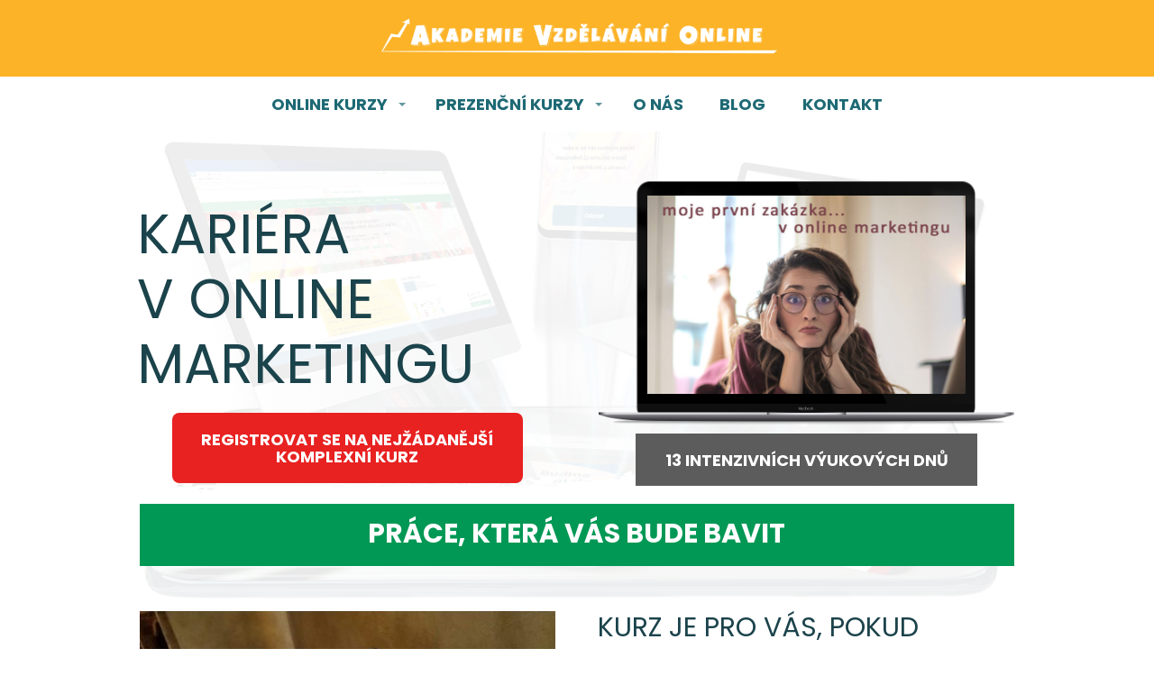

--- FILE ---
content_type: text/html; charset=UTF-8
request_url: https://a-v-o.cz/otevrene-kurzy/kariera-v-online-marketingu-online/
body_size: 42145
content:
<!DOCTYPE html>
<html lang="cs">
	<head>
		<meta charset="UTF-8"/>
		<meta http-equiv="X-UA-Compatible" content="IE=edge"/>
		<meta name="viewport" content="width=device-width, initial-scale=1">
		<title>🌟 Kariéra v online marketingu ONLINE | Akademie Vzdělávání Online</title>

		<meta name='robots' content='max-image-preview:large' />
	<style>img:is([sizes="auto" i], [sizes^="auto," i]) { contain-intrinsic-size: 3000px 1500px }</style>
	<link rel="alternate" type="application/rss+xml" title="Akademie Vzdělávání Online &raquo; RSS komentářů pro 🌟 Kariéra v&nbsp;online marketingu ONLINE" href="https://a-v-o.cz/otevrene-kurzy/kariera-v-online-marketingu-online/feed/" />
<script type="text/javascript">
/* <![CDATA[ */
window._wpemojiSettings = {"baseUrl":"https:\/\/s.w.org\/images\/core\/emoji\/15.1.0\/72x72\/","ext":".png","svgUrl":"https:\/\/s.w.org\/images\/core\/emoji\/15.1.0\/svg\/","svgExt":".svg","source":{"concatemoji":"https:\/\/a-v-o.cz\/wp-includes\/js\/wp-emoji-release.min.js?ver=6.8.1"}};
/*! This file is auto-generated */
!function(i,n){var o,s,e;function c(e){try{var t={supportTests:e,timestamp:(new Date).valueOf()};sessionStorage.setItem(o,JSON.stringify(t))}catch(e){}}function p(e,t,n){e.clearRect(0,0,e.canvas.width,e.canvas.height),e.fillText(t,0,0);var t=new Uint32Array(e.getImageData(0,0,e.canvas.width,e.canvas.height).data),r=(e.clearRect(0,0,e.canvas.width,e.canvas.height),e.fillText(n,0,0),new Uint32Array(e.getImageData(0,0,e.canvas.width,e.canvas.height).data));return t.every(function(e,t){return e===r[t]})}function u(e,t,n){switch(t){case"flag":return n(e,"\ud83c\udff3\ufe0f\u200d\u26a7\ufe0f","\ud83c\udff3\ufe0f\u200b\u26a7\ufe0f")?!1:!n(e,"\ud83c\uddfa\ud83c\uddf3","\ud83c\uddfa\u200b\ud83c\uddf3")&&!n(e,"\ud83c\udff4\udb40\udc67\udb40\udc62\udb40\udc65\udb40\udc6e\udb40\udc67\udb40\udc7f","\ud83c\udff4\u200b\udb40\udc67\u200b\udb40\udc62\u200b\udb40\udc65\u200b\udb40\udc6e\u200b\udb40\udc67\u200b\udb40\udc7f");case"emoji":return!n(e,"\ud83d\udc26\u200d\ud83d\udd25","\ud83d\udc26\u200b\ud83d\udd25")}return!1}function f(e,t,n){var r="undefined"!=typeof WorkerGlobalScope&&self instanceof WorkerGlobalScope?new OffscreenCanvas(300,150):i.createElement("canvas"),a=r.getContext("2d",{willReadFrequently:!0}),o=(a.textBaseline="top",a.font="600 32px Arial",{});return e.forEach(function(e){o[e]=t(a,e,n)}),o}function t(e){var t=i.createElement("script");t.src=e,t.defer=!0,i.head.appendChild(t)}"undefined"!=typeof Promise&&(o="wpEmojiSettingsSupports",s=["flag","emoji"],n.supports={everything:!0,everythingExceptFlag:!0},e=new Promise(function(e){i.addEventListener("DOMContentLoaded",e,{once:!0})}),new Promise(function(t){var n=function(){try{var e=JSON.parse(sessionStorage.getItem(o));if("object"==typeof e&&"number"==typeof e.timestamp&&(new Date).valueOf()<e.timestamp+604800&&"object"==typeof e.supportTests)return e.supportTests}catch(e){}return null}();if(!n){if("undefined"!=typeof Worker&&"undefined"!=typeof OffscreenCanvas&&"undefined"!=typeof URL&&URL.createObjectURL&&"undefined"!=typeof Blob)try{var e="postMessage("+f.toString()+"("+[JSON.stringify(s),u.toString(),p.toString()].join(",")+"));",r=new Blob([e],{type:"text/javascript"}),a=new Worker(URL.createObjectURL(r),{name:"wpTestEmojiSupports"});return void(a.onmessage=function(e){c(n=e.data),a.terminate(),t(n)})}catch(e){}c(n=f(s,u,p))}t(n)}).then(function(e){for(var t in e)n.supports[t]=e[t],n.supports.everything=n.supports.everything&&n.supports[t],"flag"!==t&&(n.supports.everythingExceptFlag=n.supports.everythingExceptFlag&&n.supports[t]);n.supports.everythingExceptFlag=n.supports.everythingExceptFlag&&!n.supports.flag,n.DOMReady=!1,n.readyCallback=function(){n.DOMReady=!0}}).then(function(){return e}).then(function(){var e;n.supports.everything||(n.readyCallback(),(e=n.source||{}).concatemoji?t(e.concatemoji):e.wpemoji&&e.twemoji&&(t(e.twemoji),t(e.wpemoji)))}))}((window,document),window._wpemojiSettings);
/* ]]> */
</script>
<style id='wp-emoji-styles-inline-css' type='text/css'>

	img.wp-smiley, img.emoji {
		display: inline !important;
		border: none !important;
		box-shadow: none !important;
		height: 1em !important;
		width: 1em !important;
		margin: 0 0.07em !important;
		vertical-align: -0.1em !important;
		background: none !important;
		padding: 0 !important;
	}
</style>
<style id='global-styles-inline-css' type='text/css'>
:root{--wp--preset--aspect-ratio--square: 1;--wp--preset--aspect-ratio--4-3: 4/3;--wp--preset--aspect-ratio--3-4: 3/4;--wp--preset--aspect-ratio--3-2: 3/2;--wp--preset--aspect-ratio--2-3: 2/3;--wp--preset--aspect-ratio--16-9: 16/9;--wp--preset--aspect-ratio--9-16: 9/16;--wp--preset--color--black: #000000;--wp--preset--color--cyan-bluish-gray: #abb8c3;--wp--preset--color--white: #ffffff;--wp--preset--color--pale-pink: #f78da7;--wp--preset--color--vivid-red: #cf2e2e;--wp--preset--color--luminous-vivid-orange: #ff6900;--wp--preset--color--luminous-vivid-amber: #fcb900;--wp--preset--color--light-green-cyan: #7bdcb5;--wp--preset--color--vivid-green-cyan: #00d084;--wp--preset--color--pale-cyan-blue: #8ed1fc;--wp--preset--color--vivid-cyan-blue: #0693e3;--wp--preset--color--vivid-purple: #9b51e0;--wp--preset--gradient--vivid-cyan-blue-to-vivid-purple: linear-gradient(135deg,rgba(6,147,227,1) 0%,rgb(155,81,224) 100%);--wp--preset--gradient--light-green-cyan-to-vivid-green-cyan: linear-gradient(135deg,rgb(122,220,180) 0%,rgb(0,208,130) 100%);--wp--preset--gradient--luminous-vivid-amber-to-luminous-vivid-orange: linear-gradient(135deg,rgba(252,185,0,1) 0%,rgba(255,105,0,1) 100%);--wp--preset--gradient--luminous-vivid-orange-to-vivid-red: linear-gradient(135deg,rgba(255,105,0,1) 0%,rgb(207,46,46) 100%);--wp--preset--gradient--very-light-gray-to-cyan-bluish-gray: linear-gradient(135deg,rgb(238,238,238) 0%,rgb(169,184,195) 100%);--wp--preset--gradient--cool-to-warm-spectrum: linear-gradient(135deg,rgb(74,234,220) 0%,rgb(151,120,209) 20%,rgb(207,42,186) 40%,rgb(238,44,130) 60%,rgb(251,105,98) 80%,rgb(254,248,76) 100%);--wp--preset--gradient--blush-light-purple: linear-gradient(135deg,rgb(255,206,236) 0%,rgb(152,150,240) 100%);--wp--preset--gradient--blush-bordeaux: linear-gradient(135deg,rgb(254,205,165) 0%,rgb(254,45,45) 50%,rgb(107,0,62) 100%);--wp--preset--gradient--luminous-dusk: linear-gradient(135deg,rgb(255,203,112) 0%,rgb(199,81,192) 50%,rgb(65,88,208) 100%);--wp--preset--gradient--pale-ocean: linear-gradient(135deg,rgb(255,245,203) 0%,rgb(182,227,212) 50%,rgb(51,167,181) 100%);--wp--preset--gradient--electric-grass: linear-gradient(135deg,rgb(202,248,128) 0%,rgb(113,206,126) 100%);--wp--preset--gradient--midnight: linear-gradient(135deg,rgb(2,3,129) 0%,rgb(40,116,252) 100%);--wp--preset--font-size--small: 13px;--wp--preset--font-size--medium: 20px;--wp--preset--font-size--large: 36px;--wp--preset--font-size--x-large: 42px;--wp--preset--spacing--20: 0.44rem;--wp--preset--spacing--30: 0.67rem;--wp--preset--spacing--40: 1rem;--wp--preset--spacing--50: 1.5rem;--wp--preset--spacing--60: 2.25rem;--wp--preset--spacing--70: 3.38rem;--wp--preset--spacing--80: 5.06rem;--wp--preset--shadow--natural: 6px 6px 9px rgba(0, 0, 0, 0.2);--wp--preset--shadow--deep: 12px 12px 50px rgba(0, 0, 0, 0.4);--wp--preset--shadow--sharp: 6px 6px 0px rgba(0, 0, 0, 0.2);--wp--preset--shadow--outlined: 6px 6px 0px -3px rgba(255, 255, 255, 1), 6px 6px rgba(0, 0, 0, 1);--wp--preset--shadow--crisp: 6px 6px 0px rgba(0, 0, 0, 1);}:where(.is-layout-flex){gap: 0.5em;}:where(.is-layout-grid){gap: 0.5em;}body .is-layout-flex{display: flex;}.is-layout-flex{flex-wrap: wrap;align-items: center;}.is-layout-flex > :is(*, div){margin: 0;}body .is-layout-grid{display: grid;}.is-layout-grid > :is(*, div){margin: 0;}:where(.wp-block-columns.is-layout-flex){gap: 2em;}:where(.wp-block-columns.is-layout-grid){gap: 2em;}:where(.wp-block-post-template.is-layout-flex){gap: 1.25em;}:where(.wp-block-post-template.is-layout-grid){gap: 1.25em;}.has-black-color{color: var(--wp--preset--color--black) !important;}.has-cyan-bluish-gray-color{color: var(--wp--preset--color--cyan-bluish-gray) !important;}.has-white-color{color: var(--wp--preset--color--white) !important;}.has-pale-pink-color{color: var(--wp--preset--color--pale-pink) !important;}.has-vivid-red-color{color: var(--wp--preset--color--vivid-red) !important;}.has-luminous-vivid-orange-color{color: var(--wp--preset--color--luminous-vivid-orange) !important;}.has-luminous-vivid-amber-color{color: var(--wp--preset--color--luminous-vivid-amber) !important;}.has-light-green-cyan-color{color: var(--wp--preset--color--light-green-cyan) !important;}.has-vivid-green-cyan-color{color: var(--wp--preset--color--vivid-green-cyan) !important;}.has-pale-cyan-blue-color{color: var(--wp--preset--color--pale-cyan-blue) !important;}.has-vivid-cyan-blue-color{color: var(--wp--preset--color--vivid-cyan-blue) !important;}.has-vivid-purple-color{color: var(--wp--preset--color--vivid-purple) !important;}.has-black-background-color{background-color: var(--wp--preset--color--black) !important;}.has-cyan-bluish-gray-background-color{background-color: var(--wp--preset--color--cyan-bluish-gray) !important;}.has-white-background-color{background-color: var(--wp--preset--color--white) !important;}.has-pale-pink-background-color{background-color: var(--wp--preset--color--pale-pink) !important;}.has-vivid-red-background-color{background-color: var(--wp--preset--color--vivid-red) !important;}.has-luminous-vivid-orange-background-color{background-color: var(--wp--preset--color--luminous-vivid-orange) !important;}.has-luminous-vivid-amber-background-color{background-color: var(--wp--preset--color--luminous-vivid-amber) !important;}.has-light-green-cyan-background-color{background-color: var(--wp--preset--color--light-green-cyan) !important;}.has-vivid-green-cyan-background-color{background-color: var(--wp--preset--color--vivid-green-cyan) !important;}.has-pale-cyan-blue-background-color{background-color: var(--wp--preset--color--pale-cyan-blue) !important;}.has-vivid-cyan-blue-background-color{background-color: var(--wp--preset--color--vivid-cyan-blue) !important;}.has-vivid-purple-background-color{background-color: var(--wp--preset--color--vivid-purple) !important;}.has-black-border-color{border-color: var(--wp--preset--color--black) !important;}.has-cyan-bluish-gray-border-color{border-color: var(--wp--preset--color--cyan-bluish-gray) !important;}.has-white-border-color{border-color: var(--wp--preset--color--white) !important;}.has-pale-pink-border-color{border-color: var(--wp--preset--color--pale-pink) !important;}.has-vivid-red-border-color{border-color: var(--wp--preset--color--vivid-red) !important;}.has-luminous-vivid-orange-border-color{border-color: var(--wp--preset--color--luminous-vivid-orange) !important;}.has-luminous-vivid-amber-border-color{border-color: var(--wp--preset--color--luminous-vivid-amber) !important;}.has-light-green-cyan-border-color{border-color: var(--wp--preset--color--light-green-cyan) !important;}.has-vivid-green-cyan-border-color{border-color: var(--wp--preset--color--vivid-green-cyan) !important;}.has-pale-cyan-blue-border-color{border-color: var(--wp--preset--color--pale-cyan-blue) !important;}.has-vivid-cyan-blue-border-color{border-color: var(--wp--preset--color--vivid-cyan-blue) !important;}.has-vivid-purple-border-color{border-color: var(--wp--preset--color--vivid-purple) !important;}.has-vivid-cyan-blue-to-vivid-purple-gradient-background{background: var(--wp--preset--gradient--vivid-cyan-blue-to-vivid-purple) !important;}.has-light-green-cyan-to-vivid-green-cyan-gradient-background{background: var(--wp--preset--gradient--light-green-cyan-to-vivid-green-cyan) !important;}.has-luminous-vivid-amber-to-luminous-vivid-orange-gradient-background{background: var(--wp--preset--gradient--luminous-vivid-amber-to-luminous-vivid-orange) !important;}.has-luminous-vivid-orange-to-vivid-red-gradient-background{background: var(--wp--preset--gradient--luminous-vivid-orange-to-vivid-red) !important;}.has-very-light-gray-to-cyan-bluish-gray-gradient-background{background: var(--wp--preset--gradient--very-light-gray-to-cyan-bluish-gray) !important;}.has-cool-to-warm-spectrum-gradient-background{background: var(--wp--preset--gradient--cool-to-warm-spectrum) !important;}.has-blush-light-purple-gradient-background{background: var(--wp--preset--gradient--blush-light-purple) !important;}.has-blush-bordeaux-gradient-background{background: var(--wp--preset--gradient--blush-bordeaux) !important;}.has-luminous-dusk-gradient-background{background: var(--wp--preset--gradient--luminous-dusk) !important;}.has-pale-ocean-gradient-background{background: var(--wp--preset--gradient--pale-ocean) !important;}.has-electric-grass-gradient-background{background: var(--wp--preset--gradient--electric-grass) !important;}.has-midnight-gradient-background{background: var(--wp--preset--gradient--midnight) !important;}.has-small-font-size{font-size: var(--wp--preset--font-size--small) !important;}.has-medium-font-size{font-size: var(--wp--preset--font-size--medium) !important;}.has-large-font-size{font-size: var(--wp--preset--font-size--large) !important;}.has-x-large-font-size{font-size: var(--wp--preset--font-size--x-large) !important;}
:where(.wp-block-post-template.is-layout-flex){gap: 1.25em;}:where(.wp-block-post-template.is-layout-grid){gap: 1.25em;}
:where(.wp-block-columns.is-layout-flex){gap: 2em;}:where(.wp-block-columns.is-layout-grid){gap: 2em;}
:root :where(.wp-block-pullquote){font-size: 1.5em;line-height: 1.6;}
</style>
<link rel='stylesheet' id='mioweb_content_css-css' href='https://a-v-o.cz/wp-content/themes/mioweb3/modules/mioweb/css/content.css?ver=1748894508' type='text/css' media='all' />
<link rel='stylesheet' id='ve-content-style-css' href='https://a-v-o.cz/wp-content/themes/mioweb3/style.css?ver=1748894508' type='text/css' media='all' />
<script type="text/javascript" src="https://a-v-o.cz/wp-includes/js/jquery/jquery.min.js?ver=3.7.1" id="jquery-core-js"></script>
<script type="text/javascript" src="https://a-v-o.cz/wp-includes/js/jquery/jquery-migrate.min.js?ver=3.4.1" id="jquery-migrate-js"></script>
<link rel='shortlink' href='https://a-v-o.cz/?p=4889' />
<link rel="icon" type="image/png" href="https://a-v-o.cz/wp-content/uploads/2024/09/Logo-AVO.png"><link rel="apple-touch-icon" href="https://a-v-o.cz/wp-content/uploads/2024/09/Logo-AVO.png"><meta property="og:title" content="🌟 Kariéra v online marketingu ONLINE  "/><meta property="og:image" content="https://a-v-o.cz/wp-content/uploads/2021/02/IMG_3181.jpg"/><meta property="og:url" content="https://a-v-o.cz/otevrene-kurzy/kariera-v-online-marketingu-online/"/><meta property="og:site_name" content="Akademie Vzdělávání Online"/><meta property="og:locale" content="cs_CZ"/><script type="text/javascript">
		var ajaxurl = "/wp-admin/admin-ajax.php";
		var locale = "cs_CZ";
		var template_directory_uri = "https://a-v-o.cz/wp-content/themes/mioweb3";
		</script><link id="mw_gf_Poppins" href="https://fonts.googleapis.com/css?family=Poppins:700,400&subset=latin,latin-ext&display=swap" rel="stylesheet" type="text/css"><style></style><style>#header{background: rgba(252, 179, 39, 1);border-bottom: 0px solid #eeeeee;}#site_title{font-size: 25px;font-family: 'Arial Black';color: #019855;font-weight: normal;}#site_title img{max-width:486px;}.mw_header .menu > li > a{font-size: 18px;font-family: 'Poppins';font-weight: 700;line-height: 1.6;}.header_nav_container nav .menu > li > a, .mw_header_icons a, .mw_close_header_search{color:#1d6974;}.menu_style_h3 .menu > li:after, .menu_style_h4 .menu > li:after{color:#1d6974;}#mobile_nav{color:#1d6974;}#mobile_nav svg{fill:#1d6974;}.mw_to_cart svg{fill:#1d6974;}.header_nav_container .sub-menu{background-color:#eeeeee;}.menu_style_h6 .menu,.menu_style_h6 .mw_header_right_menu,.menu_style_h7 .header_nav_fullwidth_container,.menu_style_h6 #mobile_nav,.menu_style_h7 #mobile_nav{background-color:#ffffff;}.mw_to_cart:hover svg{fill:#1d6974;}.menu_style_h1 .menu > li.current-menu-item a, .menu_style_h1 .menu > li.current-page-ancestor > a, .menu_style_h3 .menu > li.current-menu-item a, .menu_style_h3 .menu > li.current-page-ancestor > a, .menu_style_h4 .menu > li.current-menu-item a, .menu_style_h4 .menu > li.current-page-ancestor > a, .menu_style_h8 .menu > li.current-menu-item a, .menu_style_h9 .menu > li.current-menu-item a, .mw_header_icons a:hover, .mw_header_search_container .mw_close_header_search:hover, .menu_style_h1 .menu > li:hover > a, .menu_style_h3 .menu > li:hover > a, .menu_style_h4 .menu > li:hover > a, .menu_style_h8 .menu > li:hover > a, .menu_style_h9 .menu > li:hover > a{color:#1d6974;}.menu_style_h2 li span{background-color:#1d6974;}#mobile_nav:hover{color:#1d6974;}#mobile_nav:hover svg{fill:#1d6974;}.menu_style_h5 .menu > li:hover > a, .menu_style_h5 .menu > li.current-menu-item > a, .menu_style_h5 .menu > li.current-page-ancestor > a, .menu_style_h5 .menu > li.current_page_parent > a, .menu_style_h5 .menu > li:hover > a:before{background-color:#1d6974;}.menu_style_h5 .sub-menu{background-color:#1d6974;}.menu_style_h6 .menu > li:hover > a, .menu_style_h6 .menu > li.current-menu-item > a, .menu_style_h6 .menu > li.current-page-ancestor > a, .menu_style_h6 .menu > li.current_page_parent > a, .menu_style_h7 .menu > li:hover > a, .menu_style_h7 .menu > li.current-menu-item > a, .menu_style_h7 .menu > li.current-page-ancestor > a, .menu_style_h7 .menu > li.current_page_parent > a{background-color:#1d6974;}.menu_style_h6 .sub-menu, .menu_style_h7 .sub-menu{background-color:#1d6974;}.mw_header_icons{font-size:20px;}#header_in{padding-top:10px;padding-bottom:10px;}body:not(.page_with_transparent_header) .row_height_full{min-height:calc(100vh - 146.025px);}.page_with_transparent_header .visual_content_main:not(.mw_transparent_header_padding) > .row:first-child .row_fix_width, .page_with_transparent_header .visual_content_main:not(.mw_transparent_header_padding) .mw_page_builder_content > .row:nth-child(2) .row_fix_width{padding-top:126.025px;}.page_with_transparent_header .visual_content_main:not(.mw_transparent_header_padding) > .row:first-child .miocarousel .row_fix_width, .page_with_transparent_header .visual_content_main:not(.mw_transparent_header_padding) .mw_page_builder_content > .row:nth-child(2) .miocarousel .row_fix_width{padding-top:156.025px;}.page_with_transparent_header #wrapper > .empty_content, .page_with_transparent_header .mw_transparent_header_padding{padding-top:146.025px;}#header .mw_search_form{}#cms_footer_28row_0.row_text_custom{}#cms_footer_28row_0{background: rgba(252, 179, 39, 1);margin-top:31px;}#cms_footer_28row_0.row_padding_custom{padding-top:50px;padding-bottom:50px;}#cms_footer_28element_0_0_0 > .element_content{}#cms_footer_28element_0_0_0 .bullet_icon{margin-top:0px;font-size:27px;color:#d62d7c;}#cms_footer_28element_0_0_0 .mw_element_bullets li{margin-bottom:12px;}#cms_footer_28element_0_0_0 .bullet_text{font-size: 12px;}#cms_footer_28element_0_0_0 .bullet_text_title{font-size: 22px;}#cms_footer_28element_0_0_0 .bullet_icon svg{width:27px;height:27px;fill:#d62d7c;}#cms_footer_28element_0_1_0 > .element_content{}#cms_footer_28element_0_1_0 .bullet_icon{margin-top:0px;font-size:20px;color:#ffffff;}#cms_footer_28element_0_1_0 .mw_element_bullets li{margin-bottom:15px;}#cms_footer_28element_0_1_0 .bullet_text{font-size: 12px;}#cms_footer_28element_0_1_0 .bullet_text_title{font-size: 22px;}#cms_footer_28element_0_1_0 .bullet_icon svg{width:20px;height:20px;fill:#ffffff;}#cms_footer_28element_0_2_0 > .element_content{}#cms_footer_28element_0_2_0 .bullet_icon{margin-top:0px;font-size:20px;color:#ffffff;}#cms_footer_28element_0_2_0 .mw_element_bullets li{margin-bottom:15px;}#cms_footer_28element_0_2_0 .bullet_text{font-size: 12px;}#cms_footer_28element_0_2_0 .bullet_text_title{font-size: 22px;}#cms_footer_28element_0_2_0 .bullet_icon svg{width:20px;height:20px;fill:#ffffff;}#cms_footer_28element_0_3_0 > .element_content{}#cms_footer_28element_0_3_0 .mw_social_icon_bg{margin-right:15px;width:20px;height:20px;font-size:20px;background-color:#d62d7c;}#cms_footer_28element_0_3_0 .mw_social_icon_bg svg{width:20px;height:20px;}#cms_footer_28element_0_3_0 .mw_social_icon_bg:hover{background-color:#ab2463;}#footer .footer_end{background: rgba(18, 18, 18, 1);font-size: 12px;font-family: 'Poppins';color: #7a7a7a;font-weight: 400;}#footer-in, footer .row_fix_width{max-width:970px;}#row_0.row_text_custom{font-size: 17px;}#row_0{margin-top:55px;}#row_0.row_padding_custom{padding-top:100px;padding-bottom:100px;}#row_0 .mw_row_shape_divider_bottom svg{fill:#ffffff;}#row_0 .mw_row_shape_divider_bottom{height:168px;}#element_0_0_0 > .element_content{padding-bottom:0px;padding-top:0px;}#element_0_0_0 .ve_title{font-size: 60px;}#element_0_0_1 > .element_content{padding-top:18px;}#element_0_0_1 .ve_content_first_button.ve_content_button_size_custom{font-size:18px;}#element_0_0_1 .ve_content_first_button.ve_content_button_style_custom_button{color:#ffffff;background: rgba(232, 33, 33, 1);-moz-border-radius: 8px;-webkit-border-radius: 8px;-khtml-border-radius: 8px;border-radius: 8px;padding: calc(1.1em - 0px) 1.8em calc(1.1em - 0px) 1.8em;}#element_0_0_1 .ve_content_first_button.ve_content_button_style_custom_button .ve_button_subtext{}#element_0_0_1 .ve_content_first_button.ve_content_button_style_custom_button:hover{color:#ffffff;background: #ba1a1a;}#element_0_1_0 > .element_content{padding-bottom:0px;max-width:970px;padding-top:0px;}#element_0_1_0 .graphic_mockup_image img{object-position:60% 0%;}#element_0_1_1 > .element_content{padding-bottom:20px;padding-top:9px;}#element_0_1_1 .ve_content_first_button.ve_content_button_size_custom{font-size:17px;}#element_0_1_1 .ve_content_first_button.ve_content_button_style_custom_button{color:#ffffff;background: rgba(92, 92, 92, 1);-moz-border-radius: 0px;-webkit-border-radius: 0px;-khtml-border-radius: 0px;border-radius: 0px;padding: calc(1.1em - 0px) 1.8em calc(1.1em - 0px) 1.8em;}#element_0_1_1 .ve_content_first_button.ve_content_button_style_custom_button .ve_button_subtext{}#element_0_1_1 .ve_content_first_button.ve_content_button_style_custom_button:hover{color:#ffffff;background: #4a4a4a;}#row_1.row_text_custom{}#row_1{}#row_1.row_padding_custom{padding-top:50px;padding-bottom:50px;}#element_1_0_0 > .element_content{padding-bottom:0px;}#element_1_0_0 .ve_title{font-size: 30px;line-height: 1.2;background-color:rgba(1, 152, 85, 1);}#row_2.row_text_custom{}#row_2{}#row_2.row_padding_custom{padding-top:50px;padding-bottom:50px;}#element_2_0_0 > .element_content{}#element_2_0_0 .element_image_overlay_icon_container{background-color:rgba(0,0,0,0.3);}#element_2_0_0 .element_image .element_image_container{max-width:1000px;}#element_2_0_0 .element_image_label{max-width:1000px;}#element_2_0_0 .element_image_container img{object-position:57% 40%;}#element_2_0_1 > .element_content{margin-top:-50px;}#element_2_0_1 .in_element_content{color: #000000;}#element_2_0_1 .element_text_style_2{background:rgba(255, 185, 2, 1);}#element_2_1_0 > .element_content{padding-top:0px;}#element_2_1_0 .ve_title{font-size: 30px;line-height: 1.2;}#element_2_1_1 > .element_content{}#element_2_1_1 .in_element_content{}#element_2_1_1 .element_text_style_2{background:rgba(232,232,232,1);}#row_3.row_text_custom{}#row_3{}#row_3.row_padding_custom{padding-top:50px;padding-bottom:50px;}#element_3_0_0 > .element_content{padding-bottom:17px;}#element_3_0_0 .ve_title{font-size: 36px;color: #e61717;line-height: 1.2;}#element_3_0_1 > .element_content{padding-bottom:0px;max-width:1008px;}#element_3_0_1 h3{font-size: 18px;color: #019855;}#element_3_0_1 .mw_feature_description{font-size: 17px;}#element_3_0_1 .mw_feature_icon{font-size:48px;}#element_3_0_1 .feature_col_image img{max-width:48px;}#element_3_0_1 .mw_icon{color:#e61717;}#element_3_0_1 .mw_icon_style_2{background-color:#e61717;}#element_3_0_1 .mw_icon_style_3{background-color:#e61717;}#element_3_0_1 .mw_icon_style_4{border-color:#e61717;}#element_3_0_1 .mw_icon_style_5{border-color:#e61717;}#element_3_0_1 .mw_feature{background-color:#ffffff;}#element_3_0_2 > .element_content{padding-bottom:21px;max-width:772px;margin-top:-20px;}#element_3_0_2 .in_element_content{font-size: 20px;color: #121212;}#element_3_0_2 .element_text_style_2{background:rgba(255, 185, 2, 1);}#row_4.row_text_custom{}#row_4{background: rgba(255,255,255,1);}#row_4.row_padding_custom{padding-top:50px;padding-bottom:50px;}#element_4_0_0 > .element_content{}#element_4_0_0 .ve_title{font-size: 30px;line-height: 1.2;background-color:rgba(1, 152, 85, 1);}#row_5.row_text_custom{}#row_5{background: rgba(255,255,255,1);margin-bottom:25px;}#row_5.row_padding_custom{padding-top:50px;padding-bottom:50px;}#element_5_0_0 > .element_content{padding-bottom:0px;padding-top:0px;}#element_5_0_0 h3{font-size: 18px;}#element_5_0_0 .mw_feature_description{}#element_5_0_0 .mw_feature_icon{font-size:43px;}#element_5_0_0 .feature_col_image img{max-width:43px;}#element_5_0_0 .mw_icon{color:#eb1e47;}#element_5_0_0 .mw_icon_style_2{background-color:#eb1e47;}#element_5_0_0 .mw_icon_style_3{background-color:#eb1e47;}#element_5_0_0 .mw_icon_style_4{border-color:#eb1e47;}#element_5_0_0 .mw_icon_style_5{border-color:#eb1e47;}#element_5_0_0 .mw_feature{background-color:#ffffff;}#element_5_0_1 > .element_content{}#element_5_0_1 .ve_title{font-size: 23px;line-height: 1.2;background-color:rgba(235, 30, 71, 1);}#element_5_0_2 > .element_content{}#element_5_0_2 .ve_title{font-size: 28px;line-height: 1.2;background-color:rgba(235, 30, 71, 1);}#element_5_1_0 > .element_content{padding-bottom:0px;}#element_5_1_0 .ve_title{font-size: 18px;line-height: 1.7;letter-spacing: 4px;background-color:rgba(1, 152, 85, 1);}#element_5_1_1 > .element_content{padding-top:12px;}#element_5_1_1 .in_element_content{font-size: 16px;}#element_5_1_1 .element_text_style_2{background:rgba(232, 232, 232, 1);}#row_6.row_text_custom{}#row_6{background: rgba(1, 152, 85, 1);}#row_6.row_padding_custom{padding-top:50px;padding-bottom:50px;}#element_6_0_0 > .element_content{}#element_6_0_0 .el_it_text h3{font-size: 30px;}#element_6_0_0 .el_it_text .entry_content{}#element_6_0_0 .el_it_background{background-color:#eeeeee;}#element_6_0_0 .el_it_image img{object-position:78% 40%;}#row_7.row_text_custom{}#row_7{}#row_7.row_padding_custom{padding-top:50px;padding-bottom:50px;}#element_7_0_0 > .element_content{}#element_7_0_0 .ve_title{font-size: 24px;line-height: 1.2;background-color:rgba(1, 152, 85, 1);}#element_7_0_1 > .element_content{}#element_7_0_1 .bullet_icon{margin-top:0px;font-size:16px;border-color:#019855;color:#019855;}#element_7_0_1 .mw_element_bullets li{margin-bottom:15px;}#element_7_0_1 .bullet_text{font-size: 14px;}#element_7_0_1 .bullet_text_title{font-size: 15px;}#element_7_0_1 .bullet_icon svg{width:16px;height:16px;fill:#019855;}#element_7_0_2 > .element_content{}#element_7_0_2 .ve_title{font-size: 24px;line-height: 1.2;background-color:rgba(1, 152, 85, 1);}#element_7_0_3 > .element_content{}#element_7_0_3 .bullet_icon{margin-top:0px;font-size:16px;border-color:#019855;color:#019855;}#element_7_0_3 .mw_element_bullets li{margin-bottom:15px;}#element_7_0_3 .bullet_text{font-size: 14px;}#element_7_0_3 .bullet_text_title{font-size: 16px;}#element_7_0_3 .bullet_icon svg{width:16px;height:16px;fill:#019855;}#row_8.row_text_custom{}#row_8{background: rgba(255,255,255,1);}#row_8.row_padding_custom{padding-top:50px;padding-bottom:50px;}#row_8 .mw_row_shape_divider_top svg{fill:#ffffff;}#row_8 .mw_row_shape_divider_top{height:71px;}#row_8 .mw_row_shape_divider_bottom svg{fill:#ffffff;}#row_8 .mw_row_shape_divider_bottom{height:71px;}#row_8 .row_background_container{background-image: url(https://a-v-o.cz/wp-content/uploads/2019/01/internet.jpg);background-position: 50% 50%;background-repeat: no-repeat;}#row_8 .row_background_container .background_overlay{background-color:rgba(255, 255, 255, 0.63);}#element_8_0_0 > .element_content{}#element_8_0_0 .ve_title{font-size: 75px;color: #000000;line-height: 1.2;}#element_8_0_1 > .element_content{}#element_8_0_1 .ve_content_first_button.ve_content_button_size_custom{font-size:18px;}#element_8_0_1 .ve_content_first_button.ve_content_button_style_custom_button{color:#ffffff;background: rgba(21, 142, 191, 1);-moz-border-radius: 8px;-webkit-border-radius: 8px;-khtml-border-radius: 8px;border-radius: 8px;padding: calc(1.1em - 0px) 1.8em calc(1.1em - 0px) 1.8em;}#element_8_0_1 .ve_content_first_button.ve_content_button_style_custom_button .ve_button_subtext{}#element_8_0_1 .ve_content_first_button.ve_content_button_style_custom_button:hover{color:#ffffff;background: #117299;}#row_9.row_text_custom{}#row_9{background: rgba(255, 255, 255, 1);}#row_9.row_padding_custom{}#element_9_0_0 > .element_content{}#element_9_0_0 .ve_title{font-size: 35px;line-height: 1.2;}#element_9_0_1 > .element_content{padding-bottom:0px;}#element_9_0_1 .in_element_content{}#element_9_0_1 .element_text_style_2{background:rgba(232, 232, 232, 1);}#element_9_0_2 > .element_content{}#element_9_0_2 .mw_video_chapters_title{}#element_9_0_2 .mw_video_chapters a{}#element_9_0_3 > .element_content{}#element_9_0_3 .mw_video_chapters_title{}#element_9_0_3 .mw_video_chapters a{}#element_9_1_0 > .element_content{}#element_9_1_0 .element_image_overlay_icon_container{background-color:rgba(0,0,0,0.3);}#element_9_1_0 .element_image .element_image_container{max-width:258px;}#element_9_1_0 .element_image_label{max-width:258px;}#element_9_1_0 .element_image_container img{object-position:50% 50%;}#element_9_1_0 .mw_image_ratio{padding-bottom:149.8127340824%;}#element_9_1_1 > .element_content{}#element_9_1_1 .mw_video_chapters_title{}#element_9_1_1 .mw_video_chapters a{}#element_9_1_2 > .element_content{}#row_10.row_text_custom{}#row_10{background: rgba(255, 204, 0, 1);margin-top:0px;}#row_10.row_padding_custom{padding-top:50px;padding-bottom:50px;}#element_10_0_0 > .element_content{}#element_10_0_0 .element_image_overlay_icon_container{background-color:rgba(0,0,0,0.3);}#element_10_0_0 .element_image .element_image_container{max-width:2400px;}#element_10_0_0 .element_image_label{max-width:2400px;}#element_10_0_0 .element_image_container img{object-position:50% 50%;}#element_10_0_0 .mw_image_ratio{padding-bottom:66.666666666667%;}#element_10_1_0 > .element_content{padding-top:36px;}#element_10_1_0 .ve_title{font-size: 36px;line-height: 1.2;}#element_10_1_1 > .element_content{padding-bottom:8px;padding-top:0px;}#element_10_1_1 .ve_title{font-size: 21px;line-height: 1.2;}#element_10_1_2 > .element_content{}#element_10_1_2 .ve_content_first_button.ve_content_button_size_custom{font-size:14px;}#element_10_1_2 .ve_content_first_button.ve_content_button_style_custom_button{color:#ffffff;background: rgba(232, 33, 33, 1);-moz-border-radius: 8px;-webkit-border-radius: 8px;-khtml-border-radius: 8px;border-radius: 8px;padding: calc(1.1em - 0px) 1.8em calc(1.1em - 0px) 1.8em;}#element_10_1_2 .ve_content_first_button.ve_content_button_style_custom_button .ve_button_subtext{}#element_10_1_2 .ve_content_first_button.ve_content_button_style_custom_button:hover{color:#ffffff;background: #ba1a1a;}#row_11.row_text_custom{}#row_11{}#row_11.row_padding_custom{padding-top:50px;padding-bottom:50px;}#row_11 .mw_row_shape_divider_top svg{fill:#ffffff;}#row_11 .mw_row_shape_divider_top{height:90px;}#row_11 .mw_row_shape_divider_bottom svg{fill:rgb(255, 255, 255);}#row_11 .mw_row_shape_divider_bottom{height:100px;}#element_11_0_0 > .element_content{padding-bottom:0px;padding-top:0px;}#element_11_0_0 .ve_title{font-size: 30px;color: #ffffff;line-height: 1.2;background-color:rgba(1, 152, 85, 1);}#row_12.row_text_custom{}#row_12{background: rgba(255,255,255,1);margin-bottom:41px;}#row_12.row_padding_custom{padding-top:50px;padding-bottom:50px;}#element_12_0_0 > .element_content{padding-bottom:0px;padding-top:0px;}#element_12_0_0 h3{font-size: 18px;}#element_12_0_0 .mw_feature_description{}#element_12_0_0 .mw_feature_icon{font-size:47px;}#element_12_0_0 .feature_col_image img{max-width:47px;}#element_12_0_0 .mw_icon{color:#ff0335;}#element_12_0_0 .mw_icon_style_2{background-color:#ff0335;}#element_12_0_0 .mw_icon_style_3{background-color:#ff0335;}#element_12_0_0 .mw_icon_style_4{border-color:#ff0335;}#element_12_0_0 .mw_icon_style_5{border-color:#ff0335;}#element_12_0_1 > .element_content{}#element_12_0_1 .ve_content_first_button.ve_content_button_size_custom{font-size:18px;}#element_12_0_1 .ve_content_first_button.ve_content_button_style_custom_button{color:#ffffff;background: rgba(232, 33, 33, 1);-moz-border-radius: 8px;-webkit-border-radius: 8px;-khtml-border-radius: 8px;border-radius: 8px;padding: calc(1.1em - 0px) 1.8em calc(1.1em - 0px) 1.8em;}#element_12_0_1 .ve_content_first_button.ve_content_button_style_custom_button .ve_button_subtext{}#element_12_0_1 .ve_content_first_button.ve_content_button_style_custom_button:hover{color:#ffffff;background: #ba1a1a;}#element_12_0_6 > .element_content{}#element_12_0_6 .ve_content_first_button.ve_content_button_size_custom{font-size:18px;}#element_12_0_6 .ve_content_first_button.ve_content_button_style_custom_button{color:#ffffff;background: rgba(255, 204, 0, 1);-moz-border-radius: 8px;-webkit-border-radius: 8px;-khtml-border-radius: 8px;border-radius: 8px;padding: calc(0.9em - 0px) 1.2em calc(0.9em - 0px) 1.2em;}#element_12_0_6 .ve_content_first_button.ve_content_button_style_custom_button .ve_button_subtext{}#element_12_0_6 .ve_content_first_button.ve_content_button_style_custom_button:hover{color:#ffffff;background: #cca300;}#element_12_1_0 > .element_content{padding-top:0px;}#element_12_1_0 .in_element_content{font-size: 15px;}#element_12_1_0 .element_text_style_2{background:rgba(232,232,232,1);}#row_13.row_text_custom{}#row_13{background: rgba(255,255,255,1);}#row_13.row_padding_custom{}#element_13_0_0 > .element_content{}#element_13_0_0 .in_element_content{color: #111111;}#element_13_0_0 .element_text_style_2{background:rgba(252, 232, 151, 1);}#element_13_0_1 > .element_content{}#element_13_1_0 > .element_content{padding-top:0px;}#element_13_1_0 h3{font-size: 15px;}#element_13_1_0 .mw_feature_description{font-size: 15px;}#element_13_1_0 .mw_feature_icon{font-size:24px;}#element_13_1_0 .feature_col_image img{max-width:24px;}#element_13_1_0 .mw_icon{color:#019855;}#element_13_1_0 .mw_icon_style_2{background-color:#019855;}#element_13_1_0 .mw_icon_style_3{background-color:#019855;}#element_13_1_0 .mw_icon_style_4{border-color:#019855;}#element_13_1_0 .mw_icon_style_5{border-color:#019855;}#element_13_1_0 .mw_feature{background-color:#ffffff;}#element_13_1_1 > .element_content{}#element_13_1_1 .ve_content_first_button.ve_content_button_size_custom{font-size:18px;}#element_13_1_1 .ve_content_first_button.ve_content_button_style_custom_button{color:#ffffff;background: rgba(232, 33, 33, 1);-moz-border-radius: 8px;-webkit-border-radius: 8px;-khtml-border-radius: 8px;border-radius: 8px;padding: calc(1.1em - 0px) 1.8em calc(1.1em - 0px) 1.8em;}#element_13_1_1 .ve_content_first_button.ve_content_button_style_custom_button .ve_button_subtext{}#element_13_1_1 .ve_content_first_button.ve_content_button_style_custom_button:hover{color:#ffffff;background: #ba1a1a;}#element_13_1_6 > .element_content{padding-top:0px;}#element_13_1_6 .in_element_content{line-height: 2.2;}#element_13_1_6 .element_text_style_2{background:rgba(232,232,232,1);}#element_13_1_6 .in_element_content ul li{background-position-y:calc(1.1em - 13px);}#row_14.row_text_custom{}#row_14{background: rgba(255,255,255,1);}#row_14.row_padding_custom{}#element_14_0_0 > .element_content{}#element_14_0_0 .mw_video_chapters_title{}#element_14_0_0 .mw_video_chapters a{}#element_14_1_0 > .element_content{}#element_14_1_0 .mw_video_chapters_title{}#element_14_1_0 .mw_video_chapters a{}#row_15.row_text_custom{}#row_15{background: rgba(255,255,255,1);}#row_15.row_padding_custom{}#element_15_0_0 > .element_content{padding-bottom:0px;}#element_15_0_0 .ve_title{font-size: 30px;line-height: 1.2;background-color:rgba(232,232,232,1);}#element_15_0_1 > .element_content{padding-bottom:0px;}#element_15_0_1 .image_gallery_element__item__caption{font-size: 16px;text-align: center;}#element_15_0_1 .image_gallery_element_item_thumb .element_image_overlay_icon_container{}#element_15_0_2 > .element_content{padding-bottom:0px;}#element_15_0_2 .ve_title{font-size: 30px;line-height: 1.2;background-color:rgba(232,232,232,1);}#element_15_0_3 > .element_content{padding-bottom:0px;}#element_15_0_3 .image_gallery_element__item__caption{font-size: 16px;text-align: center;}#element_15_0_3 .image_gallery_element_item_thumb .element_image_overlay_icon_container{}#element_15_0_4 > .element_content{padding-bottom:0px;}#element_15_0_4 .ve_title{font-size: 30px;line-height: 1.2;background-color:rgba(232,232,232,1);}#element_15_0_5 > .element_content{padding-bottom:0px;}#element_15_0_5 .image_gallery_element__item__caption{font-size: 16px;text-align: center;}#element_15_0_5 .image_gallery_element_item_thumb .element_image_overlay_icon_container{}#element_15_0_6 > .element_content{padding-bottom:0px;}#element_15_0_6 .ve_title{font-size: 30px;line-height: 1.2;background-color:rgba(232,232,232,1);}#element_15_0_7 > .element_content{padding-bottom:0px;}#element_15_0_7 .image_gallery_element__item__caption{font-size: 16px;text-align: center;}#element_15_0_7 .image_gallery_element_item_thumb .element_image_overlay_icon_container{}#element_15_0_8 > .element_content{padding-bottom:0px;}#element_15_0_8 .ve_title{font-size: 30px;line-height: 1.2;background-color:rgba(232,232,232,1);}#element_15_0_9 > .element_content{}#element_15_0_9 .image_gallery_element__item__caption{font-size: 16px;text-align: center;}#element_15_0_9 .image_gallery_element_item_thumb .element_image_overlay_icon_container{}#element_15_0_10 > .element_content{padding-bottom:0px;}#element_15_0_10 .ve_title{font-size: 30px;line-height: 1.2;background-color:rgba(232,232,232,1);}#row_16.row_text_custom{}#row_16{background: rgba(255, 255, 255, 1);}#row_16.row_padding_custom{padding-top:100px;padding-bottom:100px;}#ve_popup_container_1971{-moz-border-radius: 0px;-webkit-border-radius: 0px;-khtml-border-radius: 0px;border-radius: 0px;}#popup_1971row_0.row_text_custom{}#popup_1971row_0{background: rgba(255,255,255,1);}#popup_1971row_0.row_padding_custom{padding-top:10px;padding-bottom:10px;}#popup_1971row_0.row_padding_custom .row_fix_width{padding-left:10px;padding-right:40px;}#popup_1971element_0_0_0 > .element_content{max-width:369px;padding-top:0px;}#popup_1971element_0_0_0 .element_image_overlay_icon_container{background-color:rgba(0,0,0,0.3);}#popup_1971element_0_0_0 .element_image .element_image_container{max-width:1024px;}#popup_1971element_0_0_0 .element_image_label{max-width:1024px;}#popup_1971element_0_0_0 .element_image_container img{object-position:50% 50%;}#popup_1971element_0_0_0 .mw_image_ratio{padding-bottom:100%;}#popup_1971element_0_1_0 > .element_content{padding-bottom:20px;padding-top:0px;}#popup_1971element_0_1_0 .ve_title{font-size: 40px;line-height: 1.2;}#popup_1971element_0_1_1 > .element_content{padding-bottom:32px;max-width:316px;padding-top:0px;}#popup_1971element_0_1_1 .in_element_content{}#popup_1971element_0_1_1 .element_text_style_2{}#popup_1971element_0_1_2 > .element_content{max-width:293px;padding-top:0px;}#popup_1971element_0_1_2_form .ve_form_field{font-size: 16px;background-color:#eeeeee;}#popup_1971element_0_1_2_form .ve_form_label{font-size: 16px;}#popup_1971element_0_1_2_form .ve_form_button_row .ve_form_button.ve_content_button_size_custom{font-size:18px;}#popup_1971element_0_1_2_form .ve_form_button_row .ve_form_button.ve_content_button_style_custom_button{color:#ffffff;background: rgba(255, 185, 2, 1);-moz-border-radius: 8px;-webkit-border-radius: 8px;-khtml-border-radius: 8px;border-radius: 8px;padding: calc(1.1em - 0px) 1.8em calc(1.1em - 0px) 1.8em;}#popup_1971element_0_1_2_form .ve_form_button_row .ve_form_button.ve_content_button_style_custom_button .ve_button_subtext{}#popup_1971element_0_1_2_form .ve_form_button_row .ve_form_button.ve_content_button_style_custom_button:hover{color:#ffffff;background: #cc9402;}#ve_popup_container_2106{-moz-border-radius: 0px;-webkit-border-radius: 0px;-khtml-border-radius: 0px;border-radius: 0px;}#popup_2106row_0.row_text_custom{}#popup_2106row_0{background: rgba(255, 255, 255, 0.65);margin-top:25px;margin-bottom:0px;}#popup_2106row_0.row_padding_custom{}#popup_2106element_0_0_0 > .element_content{padding-bottom:19px;padding-top:0px;}#popup_2106element_0_0_0 .ve_title{font-size: 54px;line-height: 1.2;}#popup_2106element_0_2_0 > .element_content{padding-bottom:-40px;margin-top:-90px;}#popup_2106element_0_2_0 .element_image_overlay_icon_container{background-color:rgba(0,0,0,0.3);}#popup_2106element_0_2_0 .element_image .element_image_container{max-width:2400px;}#popup_2106element_0_2_0 .element_image_label{max-width:2400px;}#popup_2106element_0_2_0 .element_image_container img{object-position:50% 50%;}#popup_2106element_0_2_0 .mw_image_ratio{padding-bottom:66.666666666667%;}#popup_2106row_1.row_text_custom{}#popup_2106row_1{background: rgba(255,255,255,1);margin-bottom:14px;}#popup_2106row_1.row_padding_custom{padding-top:50px;padding-bottom:50px;}#popup_2106element_1_0_0 > .element_content{}#popup_2106element_1_0_0_form .ve_form_field{background-color:#eeeeee;}#popup_2106element_1_0_0_form .ve_form_label{}#popup_2106element_1_0_0_form .ve_form_button_row .ve_form_button.ve_content_button_size_custom{font-size:18px;}#popup_2106element_1_0_0_form .ve_form_button_row .ve_form_button.ve_content_button_style_custom_button{color:#ffffff;background: rgba(252, 179, 39, 1);-moz-border-radius: 8px;-webkit-border-radius: 8px;-khtml-border-radius: 8px;border-radius: 8px;padding: calc(1.1em - 0px) 1.8em calc(1.1em - 0px) 1.8em;}#popup_2106element_1_0_0_form .ve_form_button_row .ve_form_button.ve_content_button_style_custom_button .ve_button_subtext{}#popup_2106element_1_0_0_form .ve_form_button_row .ve_form_button.ve_content_button_style_custom_button:hover{color:#ffffff;background: #ca8f1f;}#ve_popup_container_4497{-moz-border-radius: 0px;-webkit-border-radius: 0px;-khtml-border-radius: 0px;border-radius: 0px;}#popup_4497row_0.row_text_custom{}#popup_4497row_0{background: rgba(255,255,255,1);}#popup_4497row_0.row_padding_custom{padding-top:10px;padding-bottom:10px;}#popup_4497row_0.row_padding_custom .row_fix_width{padding-left:10px;padding-right:40px;}#popup_4497element_0_0_0 > .element_content{max-width:369px;padding-top:0px;}#popup_4497element_0_0_0 .element_image_overlay_icon_container{background-color:rgba(0,0,0,0.3);}#popup_4497element_0_0_0 .element_image .element_image_container{max-width:1024px;}#popup_4497element_0_0_0 .element_image_label{max-width:1024px;}#popup_4497element_0_0_0 .element_image_container img{object-position:50% 50%;}#popup_4497element_0_0_0 .mw_image_ratio{padding-bottom:75%;}#popup_4497element_0_1_0 > .element_content{padding-bottom:20px;padding-top:0px;}#popup_4497element_0_1_0 .ve_title{font-size: 40px;line-height: 1.2;}#popup_4497element_0_1_1 > .element_content{padding-bottom:32px;max-width:316px;padding-top:0px;}#popup_4497element_0_1_1 .in_element_content{}#popup_4497element_0_1_1 .element_text_style_2{}#popup_4497element_0_1_2 > .element_content{max-width:293px;padding-top:0px;}#popup_4497element_0_1_2_form .ve_form_field{font-size: 16px;background-color:#eeeeee;}#popup_4497element_0_1_2_form .ve_form_label{font-size: 16px;}#popup_4497element_0_1_2_form .ve_form_button_row .ve_form_button.ve_content_button_size_custom{font-size:18px;}#popup_4497element_0_1_2_form .ve_form_button_row .ve_form_button.ve_content_button_style_custom_button{color:#ffffff;background: rgba(255, 185, 2, 1);-moz-border-radius: 8px;-webkit-border-radius: 8px;-khtml-border-radius: 8px;border-radius: 8px;padding: calc(1.1em - 0px) 1.8em calc(1.1em - 0px) 1.8em;}#popup_4497element_0_1_2_form .ve_form_button_row .ve_form_button.ve_content_button_style_custom_button .ve_button_subtext{}#popup_4497element_0_1_2_form .ve_form_button_row .ve_form_button.ve_content_button_style_custom_button:hover{color:#ffffff;background: #cc9402;}#ve_popup_container_895{-moz-border-radius: 27px;-webkit-border-radius: 27px;-khtml-border-radius: 27px;border-radius: 27px;}#popup_895row_0.row_text_custom{}#popup_895row_0{background: rgba(171, 171, 171, 1);margin-top:0px;margin-bottom:0px;}#popup_895row_0.row_padding_custom{}#popup_895row_0 .mw_row_shape_divider_top svg{fill:#0b5c91;}#popup_895row_0 .mw_row_shape_divider_top{height:100px;}#popup_895row_0 .row_background_container{background-image: url(https://a-v-o.cz/wp-content/uploads/2019/01/internet.jpg);background-position: 4% 67%;background-repeat: no-repeat;}#popup_895row_0 .row_background_container .background_overlay{background-color:rgba(255, 255, 255, 0.71);}#popup_895row_0.row_height_custom{min-height:415px;}#popup_895row_0.row_height_custom .miocarousel_row .slide{min-height:415px;}#popup_895element_0_0_0 > .element_content{padding-bottom:12px;padding-top:34px;}#popup_895element_0_0_0 .ve_title{font-size: 57px;color: #000000;line-height: 1.2;}#popup_895element_0_0_1 > .element_content{}#popup_895element_0_0_1 .mw_social_icon_bg{margin-right:15px;width:34px;height:34px;font-size:34px;background-color:#0b5c91;}#popup_895element_0_0_1 .mw_social_icon_bg svg{width:34px;height:34px;}#popup_895element_0_0_1 .mw_social_icon_bg:hover{background-color:#094a74;}#popup_895element_0_0_2 > .element_content{}#popup_895element_0_0_2 .in_element_content{font-size: 17px;color: #000000;}#popup_895element_0_0_2 .element_text_style_2{background:rgba(232,232,232,1);}#popup_895element_0_0_3 > .element_content{max-width:293px;padding-top:0px;}#popup_895element_0_0_3_form .ve_form_field{font-size: 18px;background-color:#eeeeee;}#popup_895element_0_0_3_form .ve_form_label{font-size: 18px;}#popup_895element_0_0_3_form .ve_form_button_row .ve_form_button.ve_content_button_size_custom{font-size:18px;}#popup_895element_0_0_3_form .ve_form_button_row .ve_form_button.ve_content_button_style_custom_button{color:#ffffff;background: rgba(11, 92, 145, 1);-moz-border-radius: 8px;-webkit-border-radius: 8px;-khtml-border-radius: 8px;border-radius: 8px;padding: calc(1.1em - 0px) 1.8em calc(1.1em - 0px) 1.8em;}#popup_895element_0_0_3_form .ve_form_button_row .ve_form_button.ve_content_button_style_custom_button .ve_button_subtext{}#popup_895element_0_0_3_form .ve_form_button_row .ve_form_button.ve_content_button_style_custom_button:hover{color:#ffffff;background: #094a74;}.ve_content_button_style_basic{color:#ffffff;background: rgba(235, 30, 71, 1);-moz-border-radius: 8px;-webkit-border-radius: 8px;-khtml-border-radius: 8px;border-radius: 8px;padding: calc(1.1em - 0px) 1.8em calc(1.1em - 0px) 1.8em;}.ve_content_button_style_basic .ve_button_subtext{}.ve_content_button_style_basic:hover{color:#ffffff;background: #bc1839;}.ve_content_button_style_inverse{color:#ffffff;-moz-border-radius: 8px;-webkit-border-radius: 8px;-khtml-border-radius: 8px;border-radius: 8px;border-color:#ffffff;padding: calc(1.1em - 2px) 1.8em calc(1.1em - 2px) 1.8em;}.ve_content_button_style_inverse .ve_button_subtext{}.ve_content_button_style_inverse:hover{color:#ffffff;background: rgba(235, 30, 71, 1);border-color:#eb1e47;}body{background-color:#ffffff;font-size: 20px;font-family: 'Poppins';color: #1b434b;font-weight: 400;}.row_text_auto.light_color{color:#1b434b;}.row_text_default{color:#1b434b;}.row .light_color{color:#1b434b;}.row .text_default{color:#1b434b;}a{color:#1d6974;}.row_text_auto.light_color a:not(.ve_content_button){color:#1d6974;}.row_text_default a:not(.ve_content_button){color:#1d6974;}.row .ve_content_block.text_default a:not(.ve_content_button){color:#1d6974;}a:not(.ve_content_button):hover{color:#1d6974;}.row_text_auto.light_color a:not(.ve_content_button):hover{color:#1d6974;}.row_text_default a:not(.ve_content_button):hover{color:#1d6974;}.row .ve_content_block.text_default a:not(.ve_content_button):hover{color:#1d6974;}.row_text_auto.dark_color{color:#ffffff;}.row_text_invers{color:#ffffff;}.row .text_invers{color:#ffffff;}.row .dark_color:not(.text_default){color:#ffffff;}.blog_entry_content .dark_color:not(.text_default){color:#ffffff;}.row_text_auto.dark_color a:not(.ve_content_button){color:#ffffff;}.row .dark_color:not(.text_default) a:not(.ve_content_button){color:#ffffff;}.row_text_invers a:not(.ve_content_button){color:#ffffff;}.row .ve_content_block.text_invers a:not(.ve_content_button){color:#ffffff;}.row .light_color a:not(.ve_content_button){color:#1d6974;}.row .light_color a:not(.ve_content_button):hover{color:#1d6974;}.title_element_container,.mw_element_items_style_4 .mw_element_item:not(.dark_color) .title_element_container,.mw_element_items_style_7 .mw_element_item:not(.dark_color) .title_element_container,.in_features_element_4 .mw_feature:not(.dark_color) .title_element_container,.in_element_image_text_2 .el_it_text:not(.dark_color) .title_element_container,.in_element_image_text_3 .el_it_text:not(.dark_color) .title_element_container,.entry_content h1,.entry_content h2,.entry_content h3,.entry_content h4,.entry_content h5,.entry_content h6{font-family:Poppins;font-weight:400;line-height:1.2;}.subtitle_element_container,.mw_element_items_style_4 .mw_element_item:not(.dark_color) .subtitle_element_container,.mw_element_items_style_7 .mw_element_item:not(.dark_color) .subtitle_element_container,.in_features_element_4 .mw_feature:not(.dark_color) .subtitle_element_container,.in_element_image_text_2 .el_it_text:not(.dark_color) .subtitle_element_container,.in_element_image_text_3 .el_it_text:not(.dark_color) .subtitle_element_container{font-family:Poppins;font-weight:400;}.entry_content h1{font-size: 50px;}.entry_content h2{font-size: 40px;}.entry_content h3{font-size: 35px;}.entry_content h4{font-size: 30px;}.entry_content h5{font-size: 25px;}.entry_content h6{font-size: 20px;}.row_fix_width,.fix_width,.fixed_width_content .visual_content_main,.row_fixed,.fixed_width_page .visual_content_main,.fixed_width_page header,.fixed_width_page footer,.fixed_narrow_width_page #wrapper,#blog-container,.ve-header-type2 .header_nav_container{max-width:970px;}.body_background_container{background-image: url(https://a-v-o.cz/wp-content/uploads/2019/12/Tapeta-A_male-4-2.png);background-position: 50% 50%;background-repeat: no-repeat;}.body_background_container .background_overlay{background-color:rgba(255, 255, 255, 0.91);}@media screen and (max-width: 969px) {#cms_footer_28row_0.row_padding_custom{}#cms_footer_28element_0_0_0 > .element_content{padding-top:0px;}#cms_footer_28element_0_1_0 > .element_content{padding-top:0px;}#cms_footer_28element_0_2_0 > .element_content{padding-top:0px;}#cms_footer_28element_0_3_0 > .element_content{padding-top:0px;}#row_0.row_padding_custom{}#element_0_0_0 > .element_content{padding-top:0px;}#element_0_0_0 .ve_title{}#element_0_0_1 > .element_content{padding-top:0px;}#element_0_1_0 > .element_content{padding-top:0px;}#element_0_1_1 > .element_content{padding-top:0px;}#row_1.row_padding_custom{}#element_1_0_0 > .element_content{padding-top:0px;}#element_1_0_0 .ve_title{}#row_2.row_padding_custom{}#element_2_0_0 > .element_content{padding-top:0px;}#element_2_0_1 > .element_content{padding-top:0px;}#element_2_1_0 > .element_content{padding-top:0px;}#element_2_1_0 .ve_title{}#element_2_1_1 > .element_content{padding-top:0px;}#row_3.row_padding_custom{}#element_3_0_0 > .element_content{padding-top:0px;}#element_3_0_0 .ve_title{}#element_3_0_1 > .element_content{padding-top:0px;}#element_3_0_2 > .element_content{padding-top:0px;}#row_4.row_padding_custom{}#element_4_0_0 > .element_content{padding-top:0px;}#element_4_0_0 .ve_title{}#row_5.row_padding_custom{}#element_5_0_0 > .element_content{padding-top:0px;}#element_5_0_1 > .element_content{padding-top:0px;}#element_5_0_1 .ve_title{}#element_5_0_2 > .element_content{padding-top:0px;}#element_5_0_2 .ve_title{}#element_5_1_0 > .element_content{padding-top:0px;}#element_5_1_0 .ve_title{}#element_5_1_1 > .element_content{padding-top:0px;}#row_6.row_padding_custom{}#element_6_0_0 > .element_content{padding-top:0px;}#element_6_0_0 .el_it_text h3{}#element_6_0_0 .el_it_text .entry_content{}#row_7.row_padding_custom{}#element_7_0_0 > .element_content{padding-top:0px;}#element_7_0_0 .ve_title{}#element_7_0_1 > .element_content{padding-top:0px;}#element_7_0_2 > .element_content{padding-top:0px;}#element_7_0_2 .ve_title{}#element_7_0_3 > .element_content{padding-top:0px;}#row_8.row_padding_custom{}#element_8_0_0 > .element_content{padding-top:0px;}#element_8_0_0 .ve_title{}#element_8_0_1 > .element_content{padding-top:0px;}#row_9.row_padding_custom{}#element_9_0_0 > .element_content{padding-top:0px;}#element_9_0_0 .ve_title{}#element_9_0_1 > .element_content{padding-top:0px;}#element_9_0_2 > .element_content{padding-top:0px;}#element_9_0_3 > .element_content{padding-top:0px;}#element_9_1_0 > .element_content{padding-top:0px;}#element_9_1_1 > .element_content{padding-top:0px;}#element_9_1_2 > .element_content{padding-top:0px;}#row_10.row_padding_custom{}#element_10_0_0 > .element_content{padding-top:0px;}#element_10_1_0 > .element_content{padding-top:0px;}#element_10_1_0 .ve_title{}#element_10_1_1 > .element_content{padding-top:0px;}#element_10_1_1 .ve_title{}#element_10_1_2 > .element_content{padding-top:0px;}#row_11.row_padding_custom{}#element_11_0_0 > .element_content{padding-top:0px;}#element_11_0_0 .ve_title{}#row_12.row_padding_custom{}#element_12_0_0 > .element_content{padding-top:0px;}#element_12_0_1 > .element_content{padding-top:0px;}#element_12_0_6 > .element_content{padding-top:0px;}#element_12_1_0 > .element_content{padding-top:0px;}#element_13_0_0 > .element_content{padding-top:0px;}#element_13_0_1 > .element_content{padding-top:0px;}#element_13_1_0 > .element_content{padding-top:0px;}#element_13_1_1 > .element_content{padding-top:0px;}#element_13_1_6 > .element_content{padding-top:0px;}#element_14_0_0 > .element_content{padding-top:0px;}#element_14_1_0 > .element_content{padding-top:0px;}#element_15_0_0 > .element_content{padding-top:0px;}#element_15_0_0 .ve_title{}#element_15_0_1 > .element_content{padding-top:0px;}#element_15_0_2 > .element_content{padding-top:0px;}#element_15_0_2 .ve_title{}#element_15_0_3 > .element_content{padding-top:0px;}#element_15_0_4 > .element_content{padding-top:0px;}#element_15_0_4 .ve_title{}#element_15_0_5 > .element_content{padding-top:0px;}#element_15_0_6 > .element_content{padding-top:0px;}#element_15_0_6 .ve_title{}#element_15_0_7 > .element_content{padding-top:0px;}#element_15_0_8 > .element_content{padding-top:0px;}#element_15_0_8 .ve_title{}#element_15_0_9 > .element_content{padding-top:0px;}#element_15_0_10 > .element_content{padding-top:0px;}#element_15_0_10 .ve_title{}#row_16.row_padding_custom{}#popup_1971row_0.row_padding_custom{}#popup_1971element_0_0_0 > .element_content{padding-top:0px;}#popup_1971element_0_1_0 > .element_content{padding-top:0px;}#popup_1971element_0_1_0 .ve_title{}#popup_1971element_0_1_1 > .element_content{padding-top:0px;}#popup_1971element_0_1_2 > .element_content{padding-top:0px;}#popup_2106row_0.row_padding_custom{}#popup_2106element_0_0_0 > .element_content{padding-top:0px;}#popup_2106element_0_0_0 .ve_title{}#popup_2106element_0_2_0 > .element_content{padding-top:0px;}#popup_2106row_1.row_padding_custom{}#popup_2106element_1_0_0 > .element_content{padding-top:0px;}#popup_4497row_0.row_padding_custom{}#popup_4497element_0_0_0 > .element_content{padding-top:0px;}#popup_4497element_0_1_0 > .element_content{padding-top:0px;}#popup_4497element_0_1_0 .ve_title{}#popup_4497element_0_1_1 > .element_content{padding-top:0px;}#popup_4497element_0_1_2 > .element_content{padding-top:0px;}#popup_895row_0.row_padding_custom{}#popup_895element_0_0_0 > .element_content{padding-top:0px;}#popup_895element_0_0_0 .ve_title{}#popup_895element_0_0_1 > .element_content{padding-top:0px;}#popup_895element_0_0_2 > .element_content{padding-top:0px;}#popup_895element_0_0_3 > .element_content{padding-top:0px;}}@media screen and (max-width: 767px) {#cms_footer_28row_0.row_padding_custom{}#cms_footer_28element_0_0_0 > .element_content{padding-top:0px;}#cms_footer_28element_0_1_0 > .element_content{padding-top:0px;}#cms_footer_28element_0_2_0 > .element_content{padding-top:0px;}#cms_footer_28element_0_3_0 > .element_content{padding-top:0px;}#row_0.row_padding_custom{}#element_0_0_0 > .element_content{padding-top:0px;}#element_0_0_0 .ve_title{font-size:50px;}#element_0_0_1 > .element_content{padding-top:0px;}#element_0_1_0 > .element_content{padding-top:0px;}#element_0_1_1 > .element_content{padding-top:0px;}#row_1.row_padding_custom{}#element_1_0_0 > .element_content{padding-top:0px;}#element_1_0_0 .ve_title{}#row_2.row_padding_custom{}#element_2_0_0 > .element_content{padding-top:0px;}#element_2_0_1 > .element_content{padding-top:0px;}#element_2_1_0 > .element_content{padding-top:0px;}#element_2_1_0 .ve_title{}#element_2_1_1 > .element_content{padding-top:0px;}#row_3.row_padding_custom{}#element_3_0_0 > .element_content{padding-top:0px;}#element_3_0_0 .ve_title{font-size:35px;}#element_3_0_1 > .element_content{padding-top:0px;}#element_3_0_2 > .element_content{padding-top:0px;}#row_4.row_padding_custom{}#element_4_0_0 > .element_content{padding-top:0px;}#element_4_0_0 .ve_title{}#row_5.row_padding_custom{}#element_5_0_0 > .element_content{padding-top:0px;}#element_5_0_1 > .element_content{padding-top:0px;}#element_5_0_1 .ve_title{}#element_5_0_2 > .element_content{padding-top:0px;}#element_5_0_2 .ve_title{}#element_5_1_0 > .element_content{padding-top:0px;}#element_5_1_0 .ve_title{}#element_5_1_1 > .element_content{padding-top:0px;}#row_6.row_padding_custom{}#element_6_0_0 > .element_content{padding-top:0px;}#element_6_0_0 .el_it_text h3{}#element_6_0_0 .el_it_text .entry_content{}#row_7.row_padding_custom{}#element_7_0_0 > .element_content{padding-top:0px;}#element_7_0_0 .ve_title{}#element_7_0_1 > .element_content{padding-top:0px;}#element_7_0_2 > .element_content{padding-top:0px;}#element_7_0_2 .ve_title{}#element_7_0_3 > .element_content{padding-top:0px;}#row_8.row_padding_custom{}#element_8_0_0 > .element_content{padding-top:0px;}#element_8_0_0 .ve_title{font-size:50px;}#element_8_0_1 > .element_content{padding-top:0px;}#row_9.row_padding_custom{}#element_9_0_0 > .element_content{padding-top:0px;}#element_9_0_0 .ve_title{}#element_9_0_1 > .element_content{padding-top:0px;}#element_9_0_2 > .element_content{padding-top:0px;}#element_9_0_3 > .element_content{padding-top:0px;}#element_9_1_0 > .element_content{padding-top:0px;}#element_9_1_1 > .element_content{padding-top:0px;}#element_9_1_2 > .element_content{padding-top:0px;}#row_10.row_padding_custom{}#element_10_0_0 > .element_content{padding-top:0px;}#element_10_1_0 > .element_content{padding-top:0px;}#element_10_1_0 .ve_title{font-size:35px;}#element_10_1_1 > .element_content{padding-top:0px;}#element_10_1_1 .ve_title{}#element_10_1_2 > .element_content{padding-top:0px;}#row_11.row_padding_custom{}#element_11_0_0 > .element_content{padding-top:0px;}#element_11_0_0 .ve_title{}#row_12.row_padding_custom{}#element_12_0_0 > .element_content{padding-top:0px;}#element_12_0_1 > .element_content{padding-top:0px;}#element_12_0_6 > .element_content{padding-top:0px;}#element_12_1_0 > .element_content{padding-top:0px;}#element_13_0_0 > .element_content{padding-top:0px;}#element_13_0_1 > .element_content{padding-top:0px;}#element_13_1_0 > .element_content{padding-top:0px;}#element_13_1_1 > .element_content{padding-top:0px;}#element_13_1_6 > .element_content{padding-top:0px;}#element_14_0_0 > .element_content{padding-top:0px;}#element_14_1_0 > .element_content{padding-top:0px;}#element_15_0_0 > .element_content{padding-top:0px;}#element_15_0_0 .ve_title{}#element_15_0_1 > .element_content{padding-top:0px;}#element_15_0_2 > .element_content{padding-top:0px;}#element_15_0_2 .ve_title{}#element_15_0_3 > .element_content{padding-top:0px;}#element_15_0_4 > .element_content{padding-top:0px;}#element_15_0_4 .ve_title{}#element_15_0_5 > .element_content{padding-top:0px;}#element_15_0_6 > .element_content{padding-top:0px;}#element_15_0_6 .ve_title{}#element_15_0_7 > .element_content{padding-top:0px;}#element_15_0_8 > .element_content{padding-top:0px;}#element_15_0_8 .ve_title{}#element_15_0_9 > .element_content{padding-top:0px;}#element_15_0_10 > .element_content{padding-top:0px;}#element_15_0_10 .ve_title{}#row_16.row_padding_custom{}#popup_1971row_0.row_padding_custom{padding-top:30px;padding-bottom:30px;}#popup_1971row_0.row_padding_custom .row_fix_width{padding-left:30px;padding-right:30px;}#popup_1971element_0_0_0 > .element_content{padding-top:0px;}#popup_1971element_0_1_0 > .element_content{padding-top:0px;}#popup_1971element_0_1_0 .ve_title{font-size:33px;}#popup_1971element_0_1_1 > .element_content{padding-top:0px;}#popup_1971element_0_1_2 > .element_content{padding-top:0px;}#popup_2106row_0.row_padding_custom{}#popup_2106element_0_0_0 > .element_content{padding-top:0px;}#popup_2106element_0_0_0 .ve_title{font-size:50px;}#popup_2106element_0_2_0 > .element_content{padding-top:0px;}#popup_2106row_1.row_padding_custom{}#popup_2106element_1_0_0 > .element_content{padding-top:0px;}#popup_4497row_0.row_padding_custom{padding-top:30px;padding-bottom:30px;}#popup_4497row_0.row_padding_custom .row_fix_width{padding-left:30px;padding-right:30px;}#popup_4497element_0_0_0 > .element_content{padding-top:0px;}#popup_4497element_0_1_0 > .element_content{padding-top:0px;}#popup_4497element_0_1_0 .ve_title{font-size:33px;}#popup_4497element_0_1_1 > .element_content{padding-top:0px;}#popup_4497element_0_1_2 > .element_content{padding-top:0px;}#popup_895row_0.row_padding_custom{}#popup_895element_0_0_0 > .element_content{padding-top:0px;}#popup_895element_0_0_0 .ve_title{font-size:50px;}#popup_895element_0_0_1 > .element_content{padding-top:0px;}#popup_895element_0_0_2 > .element_content{padding-top:0px;}#popup_895element_0_0_3 > .element_content{padding-top:0px;}}</style><!-- Facebook Pixel Code -->
<script>
  !function(f,b,e,v,n,t,s)
  {if(f.fbq)return;n=f.fbq=function(){n.callMethod?
  n.callMethod.apply(n,arguments):n.queue.push(arguments)};
  if(!f._fbq)f._fbq=n;n.push=n;n.loaded=!0;n.version='2.0';
  n.queue=[];t=b.createElement(e);t.async=!0;
  t.src=v;s=b.getElementsByTagName(e)[0];
  s.parentNode.insertBefore(t,s)}(window, document,'script',
  'https://connect.facebook.net/en_US/fbevents.js');
  fbq('init', '836904406724597');
  fbq('track', 'PageView');
</script>
<noscript><img height="1" width="1" style="display:none"
  src="https://www.facebook.com/tr?id=836904406724597&ev=PageView&noscript=1"
/></noscript>
<!-- End Facebook Pixel Code --><meta name="facebook-domain-verification" content="2fsceaeyfjzujuyv2oims3l6g8h480" /><!-- Global site tag (gtag.js) - Google Analytics -->
<script async src="https://www.googletagmanager.com/gtag/js?id=UA-147967234-1"></script>
<script>
  window.dataLayer = window.dataLayer || [];
  function gtag(){dataLayer.push(arguments);}
  gtag('js', new Date());

  gtag('config', 'UA-147967234-1');
</script><style type="text/css">.recentcomments a{display:inline !important;padding:0 !important;margin:0 !important;}</style>	</head>
<body data-rsssl=1 class="wp-singular page-template-default page page-id-4889 page-child parent-pageid-423 wp-theme-mioweb3 ve_list_style6 desktop_view">
<div id="wrapper">
<div id="fb-root"></div><script async defer crossorigin="anonymous" src="https://connect.facebook.net/cs_CZ/sdk.js#xfbml=1&version=v19.0&autoLogAppEvents=1"></script><header><div id="header" class="mw_header ve-header-type2 menu_style_h7 menu_active_color_dark menu_submenu_bg_light header_menu_align_center"><div class="header_background_container background_container "><div class="background_overlay"></div></div><div id="header_in" class="fix_width">		<a href="https://a-v-o.cz" id="site_title" title="Akademie Vzdělávání Online">
		<img width="768" height="97" src="https://a-v-o.cz/wp-content/uploads/2024/08/AVO_3-768x97.png" class="" alt="Akademie Vzdělávání Online" sizes="(min-width: 486px) 486px, (min-width:767px) 100vw, (min-width:486px) 486px, 90vw" decoding="async" fetchpriority="high" srcset="https://a-v-o.cz/wp-content/uploads/2024/08/AVO_3-768x97.png 768w, https://a-v-o.cz/wp-content/uploads/2024/08/AVO_3-300x38.png 300w, https://a-v-o.cz/wp-content/uploads/2024/08/AVO_3-1024x129.png 1024w, https://a-v-o.cz/wp-content/uploads/2024/08/AVO_3-1536x194.png 1536w, https://a-v-o.cz/wp-content/uploads/2024/08/AVO_3-2048x259.png 2048w, https://a-v-o.cz/wp-content/uploads/2024/08/AVO_3-970x123.png 970w, https://a-v-o.cz/wp-content/uploads/2024/08/AVO_3-461x58.png 461w, https://a-v-o.cz/wp-content/uploads/2024/08/AVO_3-297x38.png 297w, https://a-v-o.cz/wp-content/uploads/2024/08/AVO_3-213x27.png 213w, https://a-v-o.cz/wp-content/uploads/2024/08/AVO_3-171x22.png 171w" />		</a>
		</div>		<a href="#" id="mobile_nav">
			<div class="mobile_nav_inner">
				<span>MENU</span>
				<svg version="1.1" xmlns="http://www.w3.org/2000/svg"  width="24" height="24" viewBox="0 0 24 24"><path d="M21 11h-18c-0.6 0-1 0.4-1 1s0.4 1 1 1h18c0.6 0 1-0.4 1-1s-0.4-1-1-1z"/><path d="M3 7h18c0.6 0 1-0.4 1-1s-0.4-1-1-1h-18c-0.6 0-1 0.4-1 1s0.4 1 1 1z"/><path d="M21 17h-18c-0.6 0-1 0.4-1 1s0.4 1 1 1h18c0.6 0 1-0.4 1-1s-0.4-1-1-1z"/></svg>			</div>
		</a>
		<div class="header_nav_fullwidth_container"><div class="header_nav_container"><nav><div id="mobile_nav_close"><svg version="1.1" xmlns="http://www.w3.org/2000/svg"  width="24" height="24" viewBox="0 0 24 24"><path d="M13.4 12l5.3-5.3c0.4-0.4 0.4-1 0-1.4s-1-0.4-1.4 0l-5.3 5.3-5.3-5.3c-0.4-0.4-1-0.4-1.4 0s-0.4 1 0 1.4l5.3 5.3-5.3 5.3c-0.4 0.4-0.4 1 0 1.4 0.2 0.2 0.4 0.3 0.7 0.3s0.5-0.1 0.7-0.3l5.3-5.3 5.3 5.3c0.2 0.2 0.5 0.3 0.7 0.3s0.5-0.1 0.7-0.3c0.4-0.4 0.4-1 0-1.4l-5.3-5.3z"/></svg></div><div class="mw_header_menu_container"><div class="mw_header_menu_wrap"><ul id="menu-akademie-vzdelavani-online" class="menu"><li id="menu-item-8770" class="menu-item menu-item-type-post_type menu-item-object-page menu-item-has-children menu-item-8770"><a href="https://a-v-o.cz/uspesny-navrat-do-prace/">ONLINE KURZY</a><span></span>
<ul class="sub-menu">
	<li id="menu-item-8772" class="menu-item menu-item-type-post_type menu-item-object-page menu-item-8772"><a href="https://a-v-o.cz/uspesny-navrat-do-prace/">ÚSPĚŠNÝ NÁVRAT DO&nbsp;PRÁCE</a><span></span></li>
</ul>
</li>
<li id="menu-item-1219" class="menu-item menu-item-type-post_type menu-item-object-page menu-item-has-children menu-item-1219"><a href="https://a-v-o.cz/kurzy/">PREZENČNÍ KURZY</a><span></span>
<ul class="sub-menu">
	<li id="menu-item-5771" class="menu-item menu-item-type-post_type menu-item-object-page menu-item-5771"><a href="https://a-v-o.cz/otevrene-kurzy/komplexni-online-marketing-v-praxi-se-zkouskou-profesni-kvalifikace/">KOMPLEXNÍ ONLINE MARKETING s&nbsp;dotací, Prostějov a&nbsp;Praha</a><span></span></li>
	<li id="menu-item-5626" class="menu-item menu-item-type-post_type menu-item-object-page menu-item-5626"><a href="https://a-v-o.cz/otevrene-kurzy/tvorba-a-sprava-ziskoveho-e-shopu/">TVORBA A&nbsp;SPRÁVA ZISKOVÉHO E-SHOPU- Praha a&nbsp;Prostějov &#8211; s&nbsp;dotací</a><span></span></li>
	<li id="menu-item-8769" class="menu-item menu-item-type-post_type menu-item-object-page menu-item-8769"><a href="https://a-v-o.cz/otevrene-kurzy/uspesny-navrat-do-prace-prezencni-kurz/">ÚSPĚŠNÝ NÁVRAT DO&nbsp;PRÁCE</a><span></span></li>
	<li id="menu-item-5439" class="menu-item menu-item-type-post_type menu-item-object-page menu-item-has-children menu-item-5439"><a href="https://a-v-o.cz/kyberneticka-bezpecnost/">KYBERbezpečnost</a><span></span>
	<ul class="sub-menu">
		<li id="menu-item-5440" class="menu-item menu-item-type-post_type menu-item-object-page menu-item-5440"><a href="https://a-v-o.cz/kyberneticka-bezpecnost/kyberneticka-bezpecnost-pro-manazery/">Kybernetická bezpečnost pro manažery</a><span></span></li>
	</ul>
</li>
	<li id="menu-item-1162" class="menu-item menu-item-type-post_type menu-item-object-page menu-item-has-children menu-item-1162"><a href="https://a-v-o.cz/rekvalifikacni-kurzy/">REKVALIFIKAČNÍ KURZY</a><span></span>
	<ul class="sub-menu">
		<li id="menu-item-1876" class="menu-item menu-item-type-post_type menu-item-object-page menu-item-1876"><a href="https://a-v-o.cz/rekvalifikacni-kurzy/specialista-online-marketingu/">Specialista online marketingu</a><span></span></li>
		<li id="menu-item-4927" class="menu-item menu-item-type-post_type menu-item-object-page menu-item-4927"><a href="https://a-v-o.cz/rekvalifikacni-kurzy/administrator-eshopu/">🔝 Administrátor e-shopu</a><span></span></li>
		<li id="menu-item-4976" class="menu-item menu-item-type-post_type menu-item-object-page menu-item-4976"><a href="https://a-v-o.cz/rekvalifikacni-kurzy/profesni-zkouska-specialista-marketingu/">PROFESNÍ ZKOUŠKA</a><span></span></li>
	</ul>
</li>
</ul>
</li>
<li id="menu-item-2771" class="menu-item menu-item-type-post_type menu-item-object-page menu-item-2771"><a href="https://a-v-o.cz/to-jsme-my/">O NÁS</a><span></span></li>
<li id="menu-item-5759" class="menu-item menu-item-type-post_type menu-item-object-page menu-item-5759"><a href="https://a-v-o.cz/blog/">BLOG</a><span></span></li>
<li id="menu-item-45" class="menu-item menu-item-type-post_type menu-item-object-page menu-item-45"><a href="https://a-v-o.cz/kontakt/">KONTAKT</a><span></span></li>
</ul></div></div></nav></div></div></div></header><div class="visual_content  visual_content_main "><div id="row_0" class="row row_basic row_content row_basic ve_valign_center row_height_default row_padding_none row_text_auto light_color" ><div class="row_background_container background_container "><div class="background_overlay"></div></div><div class="mw_row_shape_divider mw_row_shape_divider_bottom mw_row_shape_brush1 mw_row_shape_divider_flip" data-shape="brush1"><svg xmlns="http://www.w3.org/2000/svg" viewBox="0 0 1000 150" preserveAspectRatio="none">
      <path d="M810.059,39.76a2.834,2.834,0,0,0-.528-1.686c-1.77-1.812-3.347-1.5-3.693-5.059a11.763,11.763,0,0,1-4.221-.562c1.123-2.984,1.113-3.394,2.11-6.746h-2.638c-1.207,1.467-2.536,2.963-3.693,4.5h-1.055c-0.559-2.348-2.178-4.729-4.749-5.059-1,.689-4.032.882-5.276,1.124v2.811a2.989,2.989,0,0,1,.528,1.686c-1.629,1.095-1.81,1.623-4.749,1.686a15.2,15.2,0,0,0-11.08-4.5V25.706l2.638-.562V23.458c-2.432.457-2.5,1.378-5.276,1.687a7.8,7.8,0,0,1-1.055-4.5,1.777,1.777,0,0,0,1.055-.562c-3.771.686-5.71-1.545-9.5-2.249l0.528,2.811h-1.583c-4.386-3.106-14.6.493-17.412,1.686V22.9c0.857,0.759.592,0.36,1.056,1.686-1.279.509-.839,0.6-2.111,1.124-1.785-1.247-5.682-1.936-7.914-2.249v2.249c-3.385,0-5.542-.715-8.442-1.124q-0.264.562-.527,1.124c2.434-.744,5.73.47,9.5,0.562q0.526,0.843,1.055,1.686a16.337,16.337,0,0,1-5.276.562c-6.519-4.707-16.019,3.224-24.271.562-1.294-.418-2.277-2.481-3.165-2.811-1.487-.552-5.936,1.079-8.442.562-5.026-1.036-11.57-3.459-18.467-1.686-4.021,1.034-6.155-.919-7.914-1.687-2.228-.972-8.93,2.784-8.969,2.811,1.341,0.724,1.515.617,2.11,2.249a7.846,7.846,0,0,1-2.638.562,5.069,5.069,0,0,0-2.11-1.686,1.964,1.964,0,0,1,.527-1.124c0.407-.383,1.178-0.737,1.583-1.124-7.174-.23-23.675-6.533-30.074-2.249,2.183,0.342,3.882,1.922,6.859,1.124,0.569-.152.939-1.4,2.11-1.124,1.339,0.311,1.511,1.615,5.277,1.686q0.262,1.967.527,3.935a20.388,20.388,0,0,1-6.331.562,10.091,10.091,0,0,0-2.111-1.124c0.727,1.726-.072,1.634,3.166,1.687a1.87,1.87,0,0,0,1.055.562V31.89a17.432,17.432,0,0,0-5.276,1.124,4.556,4.556,0,0,1-2.638-.562h-15.3a2.835,2.835,0,0,0-.527-1.686c-2.07-1.424-6.132.216-8.97-.562-2.6-.713-11-3.709-14.773-1.124,2.141,0.289,2.152.114,2.638,2.249a6.649,6.649,0,0,1-4.221,1.124,9.1,9.1,0,0,0-4.221-2.811c-1.867,2.584-4.325,1.112-7.386.562l-2.111,2.249c0.59,1.114.315,1.016,0,2.249,1.731-.066,3.791-0.133,4.749.562a2.073,2.073,0,0,1,.527,1.124,16.331,16.331,0,0,1-5.276.562,1.87,1.87,0,0,0-1.055-.562l-1.055-1.124q0.262-1.405.527-2.811l-3.693-.562c0.511,2.263,1.1,1.554,1.583,3.935l-6.332.562c-0.63-.176-0.894-1.236-2.11-1.124-0.49.045-2.953,1.443-3.693,1.124-2.762-1.19-3.51-3.515-7.915-3.935,0.2-2.239,1.417-1.211,0-2.249V29.642l-3.165,1.124c0.826,1.011,1.037.72,1.583,2.249a1.777,1.777,0,0,0-1.056.562,62.373,62.373,0,0,1-6.859-2.811V29.642a3.255,3.255,0,0,0,2.111-.562H542.03c-0.891-.642-2.583-0.6-4.221-0.562-0.213-2.215.234-2.216-1.055-2.811-2.366-1.58-5.573.751-8.969,0-4.309-.953-21.048-3.87-27.964-2.249-2.318.543-5.258-.521-6.859,0.562,1.77,0.363,4.7.84,5.276,1.686l0.528,0.562-4.749.562c-1.523-1.608-2.785-1.47-3.165-4.5a2.073,2.073,0,0,0,.527-1.124,31.043,31.043,0,0,1-6.859-.562c-0.062-2.1.636-1.373-1.583-1.686-2.014-1.064-14.62-1.518-17.411.562,9.237,0.513,12.409,3.271,18.467,6.184v1.687c-5.375-.227-9.767-0.911-14.774,0a2.828,2.828,0,0,0-.527-1.687V25.144c-2.944-.367-3.442-0.669-6.332-0.562l-0.527.562v1.686c-5.192.27-9.28-1.192-9.5-6.184,1.144-1.209.838-.617,0.527-2.249-1.212.9-.8,1.2-2.638,1.686-0.92-1.1-1.074-1.574-2.11-1.124-1.663,1.691-1.714,2.279-5.276,2.249V20.085a2.989,2.989,0,0,0,.527-1.686l-6.331-.562a3.625,3.625,0,0,1,0,2.811l-1.583-.562V18.4c-1.686-.144-1.684-0.559-2.638,0-0.637,1.187-.255,1.254,0,2.811a2.456,2.456,0,0,0-1.583.562c4.694,0.016,1.832,1.177,4.221,2.249,2.222,1,13.173-1.972,14.773-2.249l0.528,1.686c-3.206,2-6.1,2.85-11.608,2.811v1.686c-2.507-.348-4.969.2-8.442,1.124a8.7,8.7,0,0,1-1.055-2.249,1.771,1.771,0,0,0,1.055-.562,6.356,6.356,0,0,1-2.11-.562c-0.5,3.346-.849,4.1-4.749,3.935-1.9-1.311-6.72-1.156-9.5-1.124V27.393h0.528c2.6-1.811,8.225-.115,11.607,0-0.623-1.49.474-1.009-1.055-1.687-1.56,1.026-6.08.55-8.442,0V24.02c1.631,0.053,3.34.079,4.221-.562h-1.583V21.771c1.889-.052,8.211,1.424,11.08-0.562-4.364-.094-21.913-2.068-23.215,0,2.164,0.486,3.247.888,3.694,3.373a1.777,1.777,0,0,0-1.056.562l0.528,0.562h1.583V21.771c1.737-.749,1.279-0.73,3.166-0.562V22.9l-1.583-.562c-0.116,3.016-1.043,6.194-3.694,6.746-1.512-.887-4.476-0.279-6.331-1.124l0.528-.562a6.075,6.075,0,0,1,1.582-1.124V25.706c-3.034-.831-4.713-1.442-5.8-4.5h0.527a3.4,3.4,0,0,1,2.111-.562,6.1,6.1,0,0,0,1.583,1.124c0.643-1.386.933-.867,1.582-2.249h-7.914c-1.607,1.874-3.98,3-6.331.562-1.33,1.442-4.6,2.534-7.914,1.686-6.374-1.631-16.647-2.463-21.1-1.124-1.517.455-4.171-1.675-5.276-2.249-0.7,1.3-1.139.858-2.111,1.686a2.981,2.981,0,0,1,.528,1.686c-1.73-.066-3.79-0.133-4.748.562L354.2,22.9v1.686c-2.838.017-3.838-.565-5.8-1.124-0.061-2.1.637-1.373-1.582-1.686-0.636.374-2.839-.764-4.221-1.124l-9.5.562V19.523c2.083-.014,6.93-0.048,8.441-1.124-3.308-.094-12.289-1.146-14.773.562,1.435,0,2.426.022,3.166,0.562a2.988,2.988,0,0,1,.528,1.686,5.824,5.824,0,0,1-3.694,1.124c-2.319-2.174-2.444-.007-5.8-1.124-1.062-.353-2.875-1.882-4.22-2.249l-16.357.562c-4.251-1.062-7.909-2.255-13.718-2.249v0.562c1.134,0.848,1.02.994,3.166,1.124,2.225,1.473,6.263.7,8.442,2.249H298.8v2.249c-1.762.084-2.591-.178-3.694,0.562l4.749,1.686c3.23,0.818,7.434-.373,10.025.562a7.512,7.512,0,0,1,.527-2.249h1.583v2.811a16.642,16.642,0,0,0,5.276,0,2.835,2.835,0,0,0-.527-1.686c-1.273.766-1.31,0.8-2.111-.562,1.564-.66.238-0.613,0-2.811,4.058,0.48,6.345,2.445,10.025,3.373l7.386-.562c0.426,0.123,1.685,1.542,2.111,1.686,1.8,0.61,4.429.265,5.8,0.562a8.378,8.378,0,0,1,.527,2.249l-0.527.562c-4.415-1.308-4.864.511-8.97,0.562-2.217.027-4.252-3.794-7.386-2.811l-1.583,1.686c-2.393.633-11.537-.43-15.829-0.562-3.032-.093-6.848,2.83-11.607,1.686a76.142,76.142,0,0,0-11.608-2.249l-0.527.562V30.2c-4.043-.723-3.16-3.522-7.387-3.935-0.865,1.254-.9,1.692-2.11,1.124h-0.528c0.273-1.24.6-1.115,0-2.249a2.59,2.59,0,0,0-1.583-.562,2.59,2.59,0,0,1-1.583.562v1.686a5.407,5.407,0,0,1-2.638,1.124c-1.019-2.176-1.568-2.344-4.748-2.249-3.731,3.257-6.622,2.516-11.08,3.373v0.562l2.638,1.124v1.686c-3.361-.147-4.676-1.049-8.442-1.124,0.207,1.649.863,0.7-.528,1.687-1.676-1.319-3.118-.856-5.276-0.562a2.835,2.835,0,0,0-.527-1.686c-1.369-1.145-3.9-1.792-5.8-2.249V30.2l-5.276-.562c-1.328.51-.852,2.653-3.166,2.249l-1.055-1.124-3.166.562-0.528-1.686-5.276.562c-1.192-.407-2.563-2.472-3.693-2.811l-5.276.562c-1.671-.566-2.825-1.875-5.276-2.249V23.458c-3.751-1.6-3.329-1.3-7.387-1.124a6.2,6.2,0,0,0-1.055-1.686c-0.976,1.35-1.5,1.531-3.694,1.686a9.329,9.329,0,0,1-.527-2.811h-15.3c-1.894-.63-2.955-1.618-6.331-1.686-1.315-2.7-1.655-4.019-5.8-3.935v0.562l3.166,0.562v1.686l-3.166-.562v0.562a3,3,0,0,1,.528,1.686c-6.957-.544-11.79-2.6-19-1.124v0.562c2.087,0.415,1.695.053,2.111,2.249l-0.528.562c-2.657-.528-3.859-1.249-7.386-1.124v1.686H132.6v2.249l-3.166-.562q-0.264-.843-0.527-1.687a3.978,3.978,0,0,1-.528-2.249h-4.221v1.686a26.108,26.108,0,0,1-5.8-1.124c-6.475-2.042-12.562,2.249-17.939-.562-2.794,1.817-5.353,2.272-10.552,2.249a2.83,2.83,0,0,1-.528,1.687,3.4,3.4,0,0,1-2.111.562c0-1.778.894-.756-0.528-1.686-3.077-2.095-14.684-.641-20.049-0.562-0.23,2.8-.2,2.3.528,4.5-2.777.447-3.041,1.726-5.8,2.249l-3.166-2.811c-1.651-2.658-.608-4.954-3.693-6.184A3.4,3.4,0,0,0,52.4,18.4c-0.532,2.419-1.914,4.494-4.221,5.059-0.778-1.429-1.118-1.128-3.166-1.124a12.508,12.508,0,0,1-1.055,2.811l-1.583-.562V23.458c1.015-1.065,1.539-2.244,1.055-3.373-0.917-.743-0.848-0.971-1.583-0.562-2.662,1.065-1.957,2.617-5.8,2.811-1.481-1.4-1.342-.3-4.221,0V20.647H23.912c-1.721-.635-1.536-1.872-4.221-2.249-1.4,1.7-2.708,3.441-5.276,3.935-1.236-1.359-.984-0.8-3.166-0.562-0.457-2.305-.833-3.46-3.166-3.935-0.857.84-1.068,0.872-2.638,1.124V17.274l2.11-.562V16.15H0.17c-1.161-.766-10.517-2.139-13.19-2.249V-1.277H1000v28.67h-4.749q-0.262-.843-0.527-1.687c-1.477-.526-4.619,1.567-7.387,1.124-3.127-.5-8.1-2.146-11.607-1.124-0.757.221-1.889,1.548-2.638,1.687l-10.025-1.687c-7.618-1.8-22.295.179-29.019,1.124-1.443.2-2.057-1.638-2.638-1.686-1.352-.113-4.649,1.19-6.859.562-2-.569-4.355-2.984-7.387-2.249h-0.527l-1.055,1.687c-6.748,2.9-23.186-5.064-30.074.562l1.055,1.124h-2.111c-2.838,1.681-7.527-2.43-10.024-3.373a8.512,8.512,0,0,1-.528,2.811c-1.585-.7-2.217-2.295-3.693-2.811-3.136-1.1-10.909-.128-12.663,1.124h7.387a1.964,1.964,0,0,0,.527,1.124v0.562H864.4c-5.944,3.773-21.924-6.825-25.853,1.124,1.3,0.728.359-.241,1.055,1.124l-0.528.562c-1.447-.6-4.346-2.033-6.331-1.686-0.723.126-1.772,1.615-3.166,1.124-1.8-.632-2.152-2.485-5.276-2.811-0.9,1.629-1.152,1.057-2.638.562-0.174,2.34.1,2.067-1.583,2.811-2.972,1.945-7.193-2.747-10.552-3.373v0.562c1.026,1.305,1.269,2.385,2.638,3.373,3.117,2.273,5.381.588,9.5,0l1.055,1.124v2.249c-2.576-.606-1.073-1.086-2.11-1.687-1.109-.643-3.648,2.047-4.221,2.249-1.223.431-1.414-.6-2.11-0.562l-0.528.562c1.217,1.4,1.394,3.036,3.166,3.935,2.345,1.546,5.077-.18,7.386,1.687a2.988,2.988,0,0,1,.528,1.686,1.771,1.771,0,0,0-1.055.562C818.682,40.406,814.691,39.448,810.059,39.76ZM556.8,32.452a3.69,3.69,0,0,0-2.11-1.124v1.124h2.11ZM784.733,30.2a2.652,2.652,0,0,0-3.166,0h3.166ZM581.074,27.955V26.831h-2.638v0.562l0.527,0.562h2.111Zm-148.26-.562a1.867,1.867,0,0,1,1.055-.562V26.269h-2.638v0.562Zm-110.8,0c-0.908-.5-0.675-0.5-1.583,0h1.583Zm-71.228-.562-0.528-1.686h-1.583v0.562A7.775,7.775,0,0,0,250.787,26.831Zm185.193-.562a1.87,1.87,0,0,0-1.056-.562A1.87,1.87,0,0,0,435.98,26.269Zm167.254-.562a8.672,8.672,0,0,1-1.056-2.249h-0.527a7.508,7.508,0,0,1-.528,2.249h2.111Zm252.2-.562,0.528-.562c1.015-.436-1.055-0.562-1.055-0.562l-0.528.562A1.87,1.87,0,0,0,855.433,25.144Zm-309.71,0c-0.907-.5-0.674-0.5-1.582,0h1.582ZM456.029,18.4c-0.166,2.031-.9,3.286-0.528,3.935,0.785,0.856,1.86,1.386,2.638,2.249a55.868,55.868,0,0,0,5.8-3.373h-0.527A11.191,11.191,0,0,0,456.029,18.4ZM289.83,24.02c0.859-.566,3.37-0.539,4.221-1.124l-5.276-.562v1.124ZM787.9,23.458a9.329,9.329,0,0,0,.527-2.811h-1.055a2.912,2.912,0,0,1-2.11,1.686V22.9A7.173,7.173,0,0,1,787.9,23.458Zm4.748-.562a6.363,6.363,0,0,0,2.111-.562l-0.528-1.124-1.583-.562V22.9Zm-255.893,0a2.827,2.827,0,0,0-.528-1.687,1.863,1.863,0,0,1-1.055.562v0.562Zm-254.31-.562a7.51,7.51,0,0,0-.528-2.249l-3.693.562-1.056,1.686H277.7c1.68-.631,6.433.86,8.969,0V21.771h-2.638A2.59,2.59,0,0,1,282.444,22.334Zm-11.08-.562c0.407-.383,1.177-0.737,1.583-1.124h-0.528a2.59,2.59,0,0,0-1.583-.562l-0.528,1.124ZM193.8,20.647a1.863,1.863,0,0,0-1.055-.562A1.87,1.87,0,0,0,193.8,20.647Zm64.369-.562c1.486-.956,5.387-0.142,6.859-1.124-3.025-.121-3.839-0.932-6.859-1.124a8.706,8.706,0,0,0-1.055,2.249h1.055Zm132.959-.562c-0.907-.5-0.674-0.5-1.583,0h1.583Zm-46.957,0c-0.908-.5-0.675-0.5-1.583,0h1.583Zm152.48-.562c-0.907-.5-0.674-0.5-1.583,0h1.583ZM192.221,17.274a1.863,1.863,0,0,0-1.055-.562A1.87,1.87,0,0,0,192.221,17.274Zm-3.165-.562c-1.234-1.358-1.294-.769-3.694-0.562,0.211-1.274.485-.609,0-1.686-1.136.543-1.78-.222-3.693-0.562-0.645,1.293-1.316,1.195-2.11,2.249l0.527,0.562h8.97Zm-11.608,0c-0.924-1.419-.97-1.483-3.166-1.686-0.531.389-2.109,0.724-2.638,1.124Zm-30.6-2.811c-0.72-.727-2.639-2.249-2.639-2.249a2.99,2.99,0,0,0-.527,1.687l0.527,0.562h2.639Zm29.018-1.124c-0.879-1.089-.759-0.938-2.638-1.124v0.562l0.528,0.562C175.023,12.567,174.566,12.423,175.865,12.777ZM146.319,9.4c0.454-.365,1.659-0.752,2.11-1.124h-2.638A1.97,1.97,0,0,0,146.319,9.4Z"/>
    </svg></div><div class="row_fix_width"><div class="col col-two col-first"><div  id="element_0_0_0"  class="element_container title_element_container "><div  class="element_content element_align_center"><div class="ve_title ve_title_style_1"><p style="text-align: left;">KARIÉRA </p>
<p style="text-align: left;">V ONLINE</p>
<p style="text-align: left;">MARKETINGU</p>
</div><div class="cms_clear"></div></div></div><div  id="element_0_0_1"  class="element_container button_element_container "><div  class="element_content element_align_center"><div class="in_element_content in_element_content_button in_element_content_button_center"><a class="ve_content_first_button ve_content_button_type_1 ve_content_button_style_custom_button ve_content_button_size_medium ve_content_button ve_content_button_center open_mw_popup"  href="#"  data-id="1971"><div><span class="ve_but_text">REGISTROVAT SE NA&nbsp;NEJŽÁDANĚJŠÍ <br /> KOMPLEXNÍ KURZ</span></div></a></div></div></div></div><div class="col col-two col-last"><div  id="element_0_1_0"  class="element_container graphic_element_container "><div  class="element_content element_align_right"><div class="graphic_element graphic_element_mockup graphic_element_mockup_2"><img src="https://a-v-o.cz/wp-content/themes/mioweb3/library/visualeditor/images/content/mockup_2.png" alt="" /><div class="graphic_mockup_image"><img width="768" height="644" src="https://a-v-o.cz/wp-content/uploads/2020/05/AVO-4-768x644.jpg" class="" alt="" sizes="(min-width: 970px) 485px, (min-width:767px) 50vw, 90vw" decoding="async" srcset="https://a-v-o.cz/wp-content/uploads/2020/05/AVO-4-768x644.jpg 768w, https://a-v-o.cz/wp-content/uploads/2020/05/AVO-4-300x251.jpg 300w, https://a-v-o.cz/wp-content/uploads/2020/05/AVO-4-461x386.jpg 461w, https://a-v-o.cz/wp-content/uploads/2020/05/AVO-4-297x249.jpg 297w, https://a-v-o.cz/wp-content/uploads/2020/05/AVO-4-213x179.jpg 213w, https://a-v-o.cz/wp-content/uploads/2020/05/AVO-4-171x143.jpg 171w, https://a-v-o.cz/wp-content/uploads/2020/05/AVO-4.jpg 940w" /></div></div></div></div><div  id="element_0_1_1"  class="element_container button_element_container "><div  class="element_content element_align_center"><div class="in_element_content in_element_content_button in_element_content_button_center"><a class="ve_content_first_button ve_content_button_type_1 ve_content_button_style_custom_button ve_content_button_size_medium ve_content_button ve_content_button_center"  ><div><span class="ve_but_text">13 INTENZIVNÍCH VÝUKOVÝCH DNŮ               </span></div></a></div></div></div></div></div></div><div id="row_1" class="row row_basic row_content row_basic ve_valign_top row_height_default row_padding_none row_text_auto light_color" ><div class="row_background_container background_container "><div class="background_overlay"></div></div><div class="row_fix_width"><div class="col col-one col_1_0 col-first col-last"><div  id="element_1_0_0"  class="element_container title_element_container "><div  class="element_content element_align_center"><div class="ve_title ve_title_style_2 dark_color"><p style="text-align: center;"><strong>PRÁCE, KTERÁ VÁS BUDE BAVIT</strong></p>
</div><div class="cms_clear"></div></div></div></div></div></div><div id="row_2" class="row row_basic row_content row_basic ve_valign_top row_height_default row_padding_small row_text_auto light_color" ><div class="row_background_container background_container "><div class="background_overlay"></div></div><div class="row_fix_width"><div class="col col-two col_2_0 col-first"><div  id="element_2_0_0"  class="element_container image_element_container "><div  class="element_content element_align_center"><div class="element_image element_image_1 ve_center "><div class="element_image_container  element_image_container_jpg" ><div class=" mw_image_ratio mw_image_ratio_11"><img width="768" height="576" src="https://a-v-o.cz/wp-content/uploads/2020/02/online-marketing-768x576.jpg" class="" alt="" sizes="auto, (min-width: 970px) 647px, (min-width:767px) 67vw, 120vw" loading="lazy" decoding="async" srcset="https://a-v-o.cz/wp-content/uploads/2020/02/online-marketing-768x576.jpg 768w, https://a-v-o.cz/wp-content/uploads/2020/02/online-marketing-300x225.jpg 300w, https://a-v-o.cz/wp-content/uploads/2020/02/online-marketing.jpg 1024w, https://a-v-o.cz/wp-content/uploads/2020/02/online-marketing-970x728.jpg 970w, https://a-v-o.cz/wp-content/uploads/2020/02/online-marketing-461x346.jpg 461w, https://a-v-o.cz/wp-content/uploads/2020/02/online-marketing-297x223.jpg 297w, https://a-v-o.cz/wp-content/uploads/2020/02/online-marketing-213x160.jpg 213w, https://a-v-o.cz/wp-content/uploads/2020/02/online-marketing-171x128.jpg 171w" /></div></div></div><div class="cms_clear"></div></div></div><div  id="element_2_0_1"  class="element_container text_element_container "><div  class="element_content element_align_center"><div class="in_element_content entry_content ve_content_text ve_text ve_text_style_2 element_text_size_medium element_text_style_2 element_text_li dark_color" ><p style="text-align: left;">U nás nejste jen studenti, ale jste partneři, na kterých nám záleží i po skončení kurzu.</p>
</div></div></div></div><div class="col col-two col_2_1 col-last"><div  id="element_2_1_0"  class="element_container title_element_container "><div  class="element_content element_align_center"><div class="ve_title ve_title_style_1"><p>KURZ JE PRO VÁS, POKUD CHCETE:</p>
</div><div class="cms_clear"></div></div></div><div  id="element_2_1_1"  class="element_container text_element_container "><div  class="element_content element_align_center"><div class="in_element_content entry_content ve_content_text ve_text ve_text_style_1 element_text_size_medium element_text_style_1 element_text_li42" ><ul>
<li>získat komplexní přehled o online marketingu a české eCommerci od A&nbsp;do Z</li>
<li>začít pracovat jako online markeťák v oborech jako jsou PPC, COPYWRITER, SPRÁVCE SOCIÁLNÍCH SÍTÍ, správce <br />E-SHOPU, tvorba WWW STRÁNEK, aj. </li>
<li>získat široké a pevné základy, na kterých budete budovat svoji další kariéru ve světě eCommerce</li>
<li>
<p>nechcete jít rovnou na&nbsp;specializované kurzy z&nbsp;oblasti  marketingu jako jsou PPC nebo Analytika, protože se bojíte, že lektoři budou mluvit o něčem, čemu nerozumíte</p>
</li>
</ul>
</div></div></div></div></div></div><div id="row_3" class="row row_basic row_content row_basic ve_valign_top row_height_default row_padding_small row_text_auto light_color" ><div class="row_background_container background_container "><div class="background_overlay"></div></div><div class="row_fix_width"><div class="col col-one col_3_0 col-first col-last"><div  id="element_3_0_0"  class="element_container title_element_container "><div  class="element_content element_align_center"><div class="ve_title ve_title_style_1"><p>CO VÁS ČEKÁ?</p>
</div><div class="cms_clear"></div></div></div><div  id="element_3_0_1"  class="element_container features_element_container "><div  class="element_content element_align_center"><div class="in_element_content in_features_element in_features_element_4 cols cols-4 "><div class="mw_element_row"><div class="col mw_feature feature_col_icon col-4  mw_element_item_shadow1 light_color"><div class="mw_feature_icon"><div class="mw_icon mw_icon_style_1  dark_color"><i><svg version="1.1" xmlns="http://www.w3.org/2000/svg"  width="24" height="24" viewBox="0 0 24 24"><path d="M23.9 11.6c-0.2-0.4-4.4-8.6-11.9-8.6s-11.7 8.2-11.9 8.6c-0.1 0.3-0.1 0.6 0 0.9 0.2 0.3 4.4 8.5 11.9 8.5s11.7-8.2 11.9-8.6c0.1-0.2 0.1-0.6 0-0.8zM12 19c-5.4 0-8.9-5.4-9.9-7 0.9-1.6 4.5-7 9.9-7s8.9 5.4 9.9 7c-1 1.6-4.5 7-9.9 7z"/><path d="M12 8c-2.2 0-4 1.8-4 4s1.8 4 4 4c2.2 0 4-1.8 4-4s-1.8-4-4-4zM12 14c-1.1 0-2-0.9-2-2s0.9-2 2-2c1.1 0 2 0.9 2 2s-0.9 2-2 2z"/></svg></i></div></div><div class="feature_text"><h3  class="title_element_container">13 NÁROČNÝCH DNŮ</h3><div  class="mw_feature_description text_element_container">kdy se téměř nezastavíme a&nbsp;společně pojedeme na&nbsp;maximální výkon</div></div></div><div class="col mw_feature feature_col_icon col-4  mw_element_item_shadow1 light_color"><div class="mw_feature_icon"><div class="mw_icon mw_icon_style_1  dark_color"><i><svg version="1.1" xmlns="http://www.w3.org/2000/svg"  width="30" height="32" viewBox="0 0 30 32"><path d="M25.152 17.728v8.544q0 0.48-0.352 0.832t-0.8 0.32h-6.848v-6.848h-4.576v6.848h-6.848q-0.48 0-0.8-0.32t-0.352-0.832v-8.544q0-0.032 0-0.064t0-0.064l10.272-8.448 10.272 8.448q0.032 0.032 0.032 0.128zM29.12 16.48l-1.088 1.312q-0.16 0.16-0.384 0.192h-0.064q-0.224 0-0.384-0.096l-12.352-10.304-12.352 10.304q-0.224 0.128-0.416 0.128-0.224-0.064-0.384-0.224l-1.12-1.312q-0.128-0.16-0.096-0.416t0.192-0.384l12.832-10.688q0.576-0.48 1.344-0.48t1.376 0.48l4.352 3.648v-3.488q0-0.256 0.16-0.416t0.416-0.16h3.424q0.256 0 0.416 0.16t0.16 0.416v7.264l3.904 3.264q0.16 0.16 0.192 0.384t-0.128 0.416z"/></svg></i></div></div><div class="feature_text"><h3  class="title_element_container">       KROK PO&nbsp;KROKU od A&nbsp;po Z</h3><div  class="mw_feature_description text_element_container">budeme vám věnovat maximální pozornost v&nbsp;malé skupině o&nbsp;max. 8 lidech, u&nbsp;nás žádná otázka není hloupá</div></div></div><div class="col mw_feature feature_col_icon col-4  mw_element_item_shadow1 light_color"><div class="mw_feature_icon"><div class="mw_icon mw_icon_style_1  dark_color"><i><svg version="1.1" xmlns="http://www.w3.org/2000/svg"  width="34" height="32" viewBox="0 0 34 32"><path d="M10.592 16q-2.88 0.096-4.736 2.272h-2.4q-1.44 0-2.464-0.704t-0.992-2.112q0-6.304 2.208-6.304 0.128 0 0.8 0.352t1.728 0.768 2.112 0.384q1.216 0 2.4-0.416-0.096 0.672-0.096 1.184 0 2.496 1.44 4.576zM29.728 27.392q0 2.112-1.312 3.36t-3.456 1.248h-15.616q-2.176 0-3.456-1.248t-1.312-3.36q0-0.96 0.064-1.856t0.256-1.952 0.448-1.952 0.768-1.728 1.12-1.44 1.536-0.96 1.984-0.352q0.192 0 0.768 0.384t1.312 0.832 1.888 0.864 2.432 0.384 2.4-0.384 1.92-0.864 1.312-0.832 0.736-0.384q1.12 0 2.016 0.352t1.504 0.96 1.12 1.44 0.768 1.728 0.48 1.952 0.256 1.952 0.064 1.856zM11.424 4.576q0 1.888-1.344 3.232t-3.232 1.344-3.232-1.344-1.344-3.232 1.344-3.232 3.232-1.344 3.232 1.344 1.344 3.232zM24 11.424q0 2.848-2.016 4.864t-4.832 1.984-4.864-1.984-2.016-4.864 2.016-4.832 4.864-2.016 4.832 2.016 2.016 4.832zM34.272 15.456q0 1.376-0.992 2.112t-2.464 0.704h-2.4q-1.824-2.176-4.704-2.272 1.44-2.080 1.44-4.576 0-0.512-0.096-1.184 1.184 0.416 2.368 0.416 1.056 0 2.144-0.384t1.728-0.768 0.768-0.352q2.208 0 2.208 6.304zM32 4.576q0 1.888-1.344 3.232t-3.232 1.344-3.232-1.344-1.344-3.232 1.344-3.232 3.232-1.344 3.232 1.344 1.344 3.232z"/></svg></i></div></div><div class="feature_text"><h3  class="title_element_container">AKTIVNÍ PRÁCE A&nbsp;TVORBA</h3><div  class="mw_feature_description text_element_container"> žádné sezení a poslouchání našich monologů - kurz není jen “one man show”</div></div></div><div class="col mw_feature feature_col_icon col-4  mw_element_item_shadow1 light_color"><div class="mw_feature_icon"><div class="mw_icon mw_icon_style_1  dark_color"><i><svg version="1.1" xmlns="http://www.w3.org/2000/svg"  width="30" height="32" viewBox="0 0 30 32"><path d="M9.152 24.576v-3.424q0-0.256-0.16-0.416t-0.416-0.16h-5.728q-0.224 0-0.416 0.16t-0.16 0.416v3.424q0 0.256 0.16 0.416t0.416 0.16h5.728q0.256 0 0.416-0.16t0.16-0.416zM9.152 17.728v-3.456q0-0.224-0.16-0.384t-0.416-0.16h-5.728q-0.224 0-0.416 0.16t-0.16 0.384v3.456q0 0.224 0.16 0.384t0.416 0.16h5.728q0.256 0 0.416-0.16t0.16-0.384zM18.272 24.576v-3.424q0-0.256-0.16-0.416t-0.384-0.16h-5.728q-0.256 0-0.416 0.16t-0.16 0.416v3.424q0 0.256 0.16 0.416t0.416 0.16h5.728q0.224 0 0.384-0.16t0.16-0.416zM9.152 10.848v-3.424q0-0.256-0.16-0.416t-0.416-0.16h-5.728q-0.224 0-0.416 0.16t-0.16 0.416v3.424q0 0.256 0.16 0.416t0.416 0.16h5.728q0.256 0 0.416-0.16t0.16-0.416zM18.272 17.728v-3.456q0-0.224-0.16-0.384t-0.384-0.16h-5.728q-0.256 0-0.416 0.16t-0.16 0.384v3.456q0 0.224 0.16 0.384t0.416 0.16h5.728q0.224 0 0.384-0.16t0.16-0.384zM27.424 24.576v-3.424q0-0.256-0.16-0.416t-0.416-0.16h-5.696q-0.256 0-0.416 0.16t-0.16 0.416v3.424q0 0.256 0.16 0.416t0.416 0.16h5.696q0.256 0 0.416-0.16t0.16-0.416zM18.272 10.848v-3.424q0-0.256-0.16-0.416t-0.384-0.16h-5.728q-0.256 0-0.416 0.16t-0.16 0.416v3.424q0 0.256 0.16 0.416t0.416 0.16h5.728q0.224 0 0.384-0.16t0.16-0.416zM27.424 17.728v-3.456q0-0.224-0.16-0.384t-0.416-0.16h-5.696q-0.256 0-0.416 0.16t-0.16 0.384v3.456q0 0.224 0.16 0.384t0.416 0.16h5.696q0.256 0 0.416-0.16t0.16-0.384zM27.424 10.848v-3.424q0-0.256-0.16-0.416t-0.416-0.16h-5.696q-0.256 0-0.416 0.16t-0.16 0.416v3.424q0 0.256 0.16 0.416t0.416 0.16h5.696q0.256 0 0.416-0.16t0.16-0.416zM29.728 5.152v19.424q0 1.184-0.864 2.016t-2.016 0.832h-24q-1.152 0-2.016-0.832t-0.832-2.016v-19.424q0-1.184 0.832-2.016t2.016-0.864h24q1.184 0 2.016 0.864t0.864 2.016z"/></svg></i></div></div><div class="feature_text"><h3  class="title_element_container">CHECKLISTY A&nbsp;SKRIPTA </h3><div  class="mw_feature_description text_element_container">návody, tipy, triky a&nbsp;pracovní listy pro vaši novou kariéru</div></div></div></div></div></div></div><div  id="element_3_0_2"  class="element_container text_element_container "><div  class="element_content element_align_center"><div class="in_element_content entry_content ve_content_text ve_text ve_text_style_2 element_text_size_medium element_text_style_2 element_text_li dark_color" ><p style="text-align: center;">k tomu vám pomůžeme <strong>vymyslet, nastavit a nalajnovat</strong> všechny <strong>kroky a postupy</strong> ke startu<strong> vaší nové kariéry </strong>ve světě eCommerce</p>
</div></div></div></div></div></div><div id="row_4" class="row row_basic row_content row_basic ve_valign_top row_height_default row_padding_none row_text_auto light_color" ><div class="row_background_container background_container "><div class="background_overlay"></div></div><div class="row_fix_width"><div class="col col-one col_4_0 col-first col-last"><div  id="element_4_0_0"  class="element_container title_element_container "><div  class="element_content element_align_center"><div class="ve_title ve_title_style_2 dark_color"><p style="text-align: center;">ŽÁDNÁ TEORETICKÁ NALÍVÁRNA - JEDEME PRAXI</p>
</div><div class="cms_clear"></div></div></div></div></div></div><div id="row_5" class="row row_basic row_content row_basic ve_valign_top row_height_default row_padding_none row_text_auto light_color" ><div class="row_background_container background_container "><div class="background_overlay"></div></div><div class="row_fix_width"><div class="col col-two col_5_0 col-first"><div  id="element_5_0_0"  class="element_container features_element_container "><div  class="element_content element_align_center"><div class="in_element_content in_features_element in_features_element_4 cols cols-1  cols"><div class="mw_element_row"><div class="col mw_feature feature_col_icon col-1  mw_element_item_shadow1 light_color"><div class="mw_feature_icon"><div class="mw_icon mw_icon_style_1  dark_color"><i><svg version="1.1" xmlns="http://www.w3.org/2000/svg"  width="30" height="32" viewBox="0 0 30 32"><path d="M2.272 29.728h5.152v-5.152h-5.152v5.152zM8.576 29.728h5.696v-5.152h-5.696v5.152zM2.272 23.424h5.152v-5.696h-5.152v5.696zM8.576 23.424h5.696v-5.696h-5.696v5.696zM2.272 16.576h5.152v-5.152h-5.152v5.152zM15.424 29.728h5.728v-5.152h-5.728v5.152zM8.576 16.576h5.696v-5.152h-5.696v5.152zM22.272 29.728h5.152v-5.152h-5.152v5.152zM15.424 23.424h5.728v-5.696h-5.728v5.696zM9.152 8v-5.152q0-0.224-0.192-0.384t-0.384-0.192h-1.152q-0.224 0-0.384 0.192t-0.192 0.384v5.152q0 0.224 0.192 0.416t0.384 0.16h1.152q0.224 0 0.384-0.16t0.192-0.416zM22.272 23.424h5.152v-5.696h-5.152v5.696zM15.424 16.576h5.728v-5.152h-5.728v5.152zM22.272 16.576h5.152v-5.152h-5.152v5.152zM22.848 8v-5.152q0-0.224-0.16-0.384t-0.416-0.192h-1.12q-0.256 0-0.416 0.192t-0.16 0.384v5.152q0 0.224 0.16 0.416t0.416 0.16h1.12q0.256 0 0.416-0.16t0.16-0.416zM29.728 6.848v22.88q0 0.928-0.704 1.6t-1.6 0.672h-25.152q-0.928 0-1.6-0.672t-0.672-1.6v-22.88q0-0.928 0.672-1.6t1.6-0.672h2.304v-1.728q0-1.152 0.832-2.016t2.016-0.832h1.152q1.184 0 2.016 0.832t0.832 2.016v1.728h6.848v-1.728q0-1.152 0.864-2.016t2.016-0.832h1.12q1.184 0 2.016 0.832t0.864 2.016v1.728h2.272q0.928 0 1.6 0.672t0.704 1.6z"/></svg></i></div></div><div class="feature_text"><h3  class="title_element_container">25.9. - 11.10. 2023<br /> online z&nbsp;pohodlí vašeho domova nebo presenčně v&nbsp;Prostějově  <br />  </h3><div  class="mw_feature_description text_element_container">13 dnů  </div></div></div></div></div></div></div><div  id="element_5_0_1"  class="element_container title_element_container "><div  class="element_content element_align_center"><div class="ve_title ve_title_style_2 dark_color"><p style="text-align: center;">komplexně od A&nbsp;do Z</p>
</div><div class="cms_clear"></div></div></div><div  id="element_5_0_2"  class="element_container title_element_container "><div  class="element_content element_align_center"><div class="ve_title ve_title_style_2 dark_color"><p style="text-align: center;"><img class="emoji" draggable="false" src="https://s.w.org/images/core/emoji/11/svg/2b07.svg" alt="⬇" /> presenčně i&nbsp;online <img class="emoji" style="color: inherit; font-size: inherit; font-weight: inherit; letter-spacing: 0px; font-family: var(--page-title-font-family); text-transform: var(--page-title-font-text-transform);" draggable="false" src="https://s.w.org/images/core/emoji/11/svg/2b07.svg" alt="⬇" /></p>
</div><div class="cms_clear"></div></div></div></div><div class="col col-two col_5_1 col-last"><div  id="element_5_1_0"  class="element_container title_element_container "><div  class="element_content element_align_center"><div class="ve_title ve_title_style_2 dark_color"><p style="text-align: center;"># <strong><span style="text-decoration: underline;">13</span> intenzivních</strong> a interaktivních výukových dnů</p>
<p style="text-align: center;">#pracujete přímo na VAŠICH NEBO NAŠICH REÁLNÝCH PROJEKTECH</p>
<p style="text-align: center;">#odnášíte si pro praxi použitelné dovednosti </p>
<p style="text-align: center;">#PŘEHLED - PROFILACE- KARIÉRA</p>
</div><div class="cms_clear"></div></div></div><div  id="element_5_1_1"  class="element_container text_element_container "><div  class="element_content element_align_center"><div class="in_element_content entry_content ve_content_text ve_text ve_text_style_2 element_text_size_medium element_text_style_2 element_text_li light_color" ><p style="text-align: left;">Online marketing je dynamický obor, který se rychle rozvíjí, kterému je potřeba se kontinuálně věnovat a vzdělávat se v něm, abyste  dosáhli maximálního úspěchu. </p>
</div></div></div></div></div></div><div id="row_6" class="row row_basic row_content row_basic ve_valign_top row_height_default row_padding_small row_text_auto dark_color" ><div class="row_background_container background_container "><div class="background_overlay"></div></div><div class="row_fix_width"><div class="col col-one col_6_0 col-first col-last"><div  id="element_6_0_0"  class="element_container image_text_element_container "><div  class="element_content element_align_center"><div class="in_element_content in_element_image_text in_element_image_text_3 in_element_image_text_is_two ve_valign_center fullcols "><div class="el_it_image col-two"><img width="768" height="576" src="https://a-v-o.cz/wp-content/uploads/2021/02/IMG_3181-768x576.jpg" class="" alt="" sizes="auto, (min-width: 970px) 485px, (min-width:767px) 50vw, 90vw" loading="lazy" decoding="async" srcset="https://a-v-o.cz/wp-content/uploads/2021/02/IMG_3181-768x576.jpg 768w, https://a-v-o.cz/wp-content/uploads/2021/02/IMG_3181-300x225.jpg 300w, https://a-v-o.cz/wp-content/uploads/2021/02/IMG_3181-1024x768.jpg 1024w, https://a-v-o.cz/wp-content/uploads/2021/02/IMG_3181-970x728.jpg 970w, https://a-v-o.cz/wp-content/uploads/2021/02/IMG_3181-461x346.jpg 461w, https://a-v-o.cz/wp-content/uploads/2021/02/IMG_3181-297x223.jpg 297w, https://a-v-o.cz/wp-content/uploads/2021/02/IMG_3181-213x160.jpg 213w, https://a-v-o.cz/wp-content/uploads/2021/02/IMG_3181-171x128.jpg 171w, https://a-v-o.cz/wp-content/uploads/2021/02/IMG_3181.jpg 2000w" /></div><div class="el_it_text el_it_text_second ve_left col-two"><div class="el_it_text_wrapper el_it_background light_color"><h3 class="title_element_container el_it_item" >Studujte z&nbsp;pohodlí domova</h3><div class="entry_content el_it_item" ><p>Z obýváku, ložnice nebo třeba z&nbsp;kavárny. Pohodlně a&nbsp;hlavně na&nbsp;pohodu. </p>
<p>Stačí vám počítač nebo mobil a&nbsp;internet. </p>
<p><b>2x denně po&nbsp;dobu 13ti dnů </b>se připopojte, poslouchejte, diskutujte, navrhujte, ptejte se, .. lektor je s&nbsp;vámi v&nbsp;daný čas a&nbsp;je zajištěna bezprostřední interakce a&nbsp;zpětná vazba všech účastníků kurzu.</p>
<p>Maximální počet účastníků kurzu je 6 - 8, takže  vám věnujeme individuální pozornost.</p></div></div></div></div></div></div></div></div></div><div id="row_7" class="row row_basic row_content row_basic ve_valign_top row_height_default row_padding_small row_text_auto light_color" ><div class="row_background_container background_container "><div class="background_overlay"></div></div><div class="row_fix_width"><div class="col col-one col_7_0 col-first col-last"><div  id="element_7_0_0"  class="element_container title_element_container "><div  class="element_content element_align_center"><div class="ve_title ve_title_style_2 dark_color"><p style="text-align: center;">OSNOVA KURZU</p>
</div><div class="cms_clear"></div></div></div><div  id="element_7_0_1"  class="element_container bullets_element_container "><div  class="element_content element_align_center"><ul class="in_element_content mw_element_bullets mw_element_bullets_3 dark_bullet_color"><li class="mw_bullet_item mw_bullet_item_1 mw_bullet_item_wtitle"><div class="bullet_icon">1</div><div class="bullet_text"><div  class="bullet_text_title subtitle_element_container">ZÁKULISÍ WEBU A&nbsp;ESHOPU PRAKTICKY</div><div  class="bullet_text_text">domény, hosting*
webové stránky na redakčním systému Wordpress*
tvorba a&nbsp;správa e-shopu*
rozmístění modulů e-shopu přívětivého pro zákazníka* rozložení a funkce* vkládání textů a&nbsp;položek. Vytvoříte si svoji první webovou stránku - i&nbsp;pár položek v&nbsp;e-shopu, poznáte tak, co se skrývá ,,ZA,, 
</div></div></li><li class="mw_bullet_item mw_bullet_item_2 mw_bullet_item_wtitle"><div class="bullet_icon">2</div><div class="bullet_text"><div  class="bullet_text_title subtitle_element_container">TECHNICKÉ ZÁZEMÍ A&nbsp;SEO</div><div  class="bullet_text_text">co je SEO*
indexace webových stránek*  
klíčová slova*
Nadpisy H1, H2, tagy a&nbsp;description*
jak strukturovat na&nbsp;webu/e-shopu texty*
optimalizace obrázků*
linkbuilding*
link farmy vs. dobré odkazy - jaký je rozdíl a&nbsp;jak na&nbsp;to* 
práce se SW sloužících k&nbsp;podpoře SEO*
správný popis zboží
</div></div></li><li class="mw_bullet_item mw_bullet_item_3 mw_bullet_item_wtitle"><div class="bullet_icon">3</div><div class="bullet_text"><div  class="bullet_text_title subtitle_element_container">MARKETING</div><div  class="bullet_text_text">marketingový mix 
analýza konkurence*
SWOT analýza*
zákazník*
rámec SEE-THINK-DO-CARE*
marketingový plán, strategie. Jsou to vůbec první kroky, které musíte udělat, než se vrhnete na&nbsp;samotný marketing.
</div></div></li><li class="mw_bullet_item mw_bullet_item_4 mw_bullet_item_wtitle"><div class="bullet_icon">4</div><div class="bullet_text"><div  class="bullet_text_title subtitle_element_container">OBSAHOVÝ MARKETING</div><div  class="bullet_text_text">výhody obsahového marketingu + praktické využití napříč disciplínami digitálního marketingu* 
využití analýzy klíčových slov*
kvalita obsahu*
copywriting - texty na&nbsp;web,  reklamní texty, ostatní texty (články, blogy, soc. sítě apod.)*
copywriter - co by měl znát a&nbsp;umět*
blog - kde a&nbsp;jak blogovat*
PR články*
plánování obsahu*
</div></div></li><li class="mw_bullet_item mw_bullet_item_5 mw_bullet_item_wtitle"><div class="bullet_icon">5</div><div class="bullet_text"><div  class="bullet_text_title subtitle_element_container">DIRECT MARKETING</div><div  class="bullet_text_text">e-mailing*
e-book s&nbsp;napojením na&nbsp;e-mailing - proč, výhody, zásady*
vyhodnocování emailingu*
online chaty 
</div></div></li><li class="mw_bullet_item mw_bullet_item_6 mw_bullet_item_wtitle"><div class="bullet_icon">6</div><div class="bullet_text"><div  class="bullet_text_title subtitle_element_container">PPC </div><div  class="bullet_text_text">pojmy CTR, CPC, konverze*
nepovolený obsah*
vyhledávací a&nbsp;obsahová síť*
nastavení kampaní a&nbsp;sestav, vytváření reklam*
typy cílení*
reklamní formáty*
dynamický retargeting a&nbsp;remarketing*
produktové inzeráty*
optimalizace kampaní, měření úspěšnosti a&nbsp;práce s&nbsp;daty* to vše na&nbsp;Google a&nbsp;Seznam
</div></div></li><li class="mw_bullet_item mw_bullet_item_7 mw_bullet_item_wtitle"><div class="bullet_icon">7</div><div class="bullet_text"><div  class="bullet_text_title subtitle_element_container">ZBOŽOVÉ VYHLEDÁVAČE</div><div  class="bullet_text_text">Heureka* Zboží.cz* Google Merchant Center*
Shopping Ads (Nákupy Google)* importy* optimalizace* analytika. Analytik z&nbsp;vás za&nbsp;jeden den nebude, ale základní povědomí o&nbsp;této problematice mít budete 🙂
</div></div></li><li class="mw_bullet_item mw_bullet_item_8 mw_bullet_item_wtitle"><div class="bullet_icon">8</div><div class="bullet_text"><div  class="bullet_text_title subtitle_element_container">SOCIÁLNÍ SÍTĚ</div><div  class="bullet_text_text"> zákazník na&nbsp;sociálních sítí* algoritmy sociálních sítích* organický vs. placený dosah* výběr sociální sítě pro podnikání/projekt* proč byste neměli stavět sociální sítě jen na&nbsp;množství "like" či "srdíček"?* FACEBOOK (FB)* stránka versus skupina* základní nastavení stránek* správný popis v&nbsp;informacích stránky* nastavení událostí* druhy příspěvků + jejich plánování* základní nastavení skupin* Business manager (BM)* BM - Napojení firemního profilu na&nbsp;instagram* 3 druhy reklamy na&nbsp;FB - která z&nbsp;nich je ta "nej"?* BM - Správce reklam na&nbsp;FB* remarketing na&nbsp;FB*  INSTAGRAM (IG)* vytvoření firemního profilu* správné nastavení profilu* zásadní rozdíl mezi FB a&nbsp;IG* zabezpečení profilu* IG příspěvky* IG stories* hastagy* plánování příspěvků</div></div></li><li class="mw_bullet_item mw_bullet_item_9 mw_bullet_item_wtitle"><div class="bullet_icon">9</div><div class="bullet_text"><div  class="bullet_text_title subtitle_element_container">GRAFIKA PRO WEBY A&nbsp;ESHOPY</div><div  class="bullet_text_text">obrázky, carussely pro weby a&nbsp;e-shopy*
obrázky na&nbsp;sociálních sítích*
pravidla pro vzhled reklam*
fonty*
bannery - velikosti pro různé příležitosti*
SW vhodné pro grafiku a&nbsp;práce s&nbsp;nimi 
</div></div></li><li class="mw_bullet_item mw_bullet_item_10 mw_bullet_item_wtitle"><div class="bullet_icon">10</div><div class="bullet_text"><div  class="bullet_text_title subtitle_element_container">ANALYTIKA</div><div  class="bullet_text_text">nastavení GA, správa a&nbsp;struktura účtu*
vložení kódu na&nbsp;stránky a&nbsp;eshop*
hierarchie organizací, účtů, uživatelů, služeb a výběrů dat*
propojení GA a&nbsp;Google Ads*
filtry výběru dat*
zdroje návštěvnosti*
monitorování stavu a&nbsp;výkonu účtu*
měření, měření a&nbsp;měření*
seznamy uživatelů pro remarketing a&nbsp;chytrý seznam pro remarketing*
nástroje pro tvorbu adres* URL*
Google Data Studio (GDS)*
Google search Console*
Index Google*
Zobrazení stránek*
Žádné strachy, toto opravdu jen nakousneme 🙂
</div></div></li><li class="mw_bullet_item mw_bullet_item_11 mw_bullet_item_wtitle"><div class="bullet_icon">11</div><div class="bullet_text"><div  class="bullet_text_title subtitle_element_container">JAK MŮŽU VYDĚLÁVAT NA&nbsp;INTERNETU?</div><div  class="bullet_text_text">psaní a&nbsp;prodej e-booku* affiliate (propagujte a&nbsp;získávejte podíl)* webináře</div></div></li></ul></div></div><div  id="element_7_0_2"  class="element_container title_element_container "><div  class="element_content element_align_center"><div class="ve_title ve_title_style_2 dark_color"><p style="text-align: center;">a navíc BONUS</p>
</div><div class="cms_clear"></div></div></div><div  id="element_7_0_3"  class="element_container bullets_element_container "><div  class="element_content element_align_center"><ul class="in_element_content mw_element_bullets mw_element_bullets_3 dark_bullet_color"><li class="mw_bullet_item mw_bullet_item_1 mw_bullet_item_wtitle"><div class="bullet_icon">1</div><div class="bullet_text"><div  class="bullet_text_title subtitle_element_container">PODNIKATELSKÉ MINIMUM A&nbsp;LEGISLATIVA V&nbsp;PRAXI</div><div  class="bullet_text_text">právní minimum pro eshopaře*
dodavatelsko - odběratelské smlouvy*
služby e-shopů*
platební brány, EET*
GDPR
</div></div></li><li class="mw_bullet_item mw_bullet_item_2 mw_bullet_item_wtitle"><div class="bullet_icon">2</div><div class="bullet_text"><div  class="bullet_text_title subtitle_element_container">NA VOLNÉ NOZE</div><div  class="bullet_text_text">úvod do&nbsp;podnikání a&nbsp;účetnictví*
jak a&nbsp;za kolik fakturovat*
optimalizace daňových nákladů*
</div></div></li><li class="mw_bullet_item mw_bullet_item_3 mw_bullet_item_wtitle"><div class="bullet_icon">3</div><div class="bullet_text"><div  class="bullet_text_title subtitle_element_container">SPRÁVA DIGITÁLNÍHO MARKETINGU</div><div  class="bullet_text_text">pomocníci pro vaši efektivní práci - tipy a&nbsp;triky</div></div></li></ul></div></div></div></div></div><div id="row_8" class="row row_basic row_content row_basic ve_valign_top row_height_default row_padding_small row_text_auto dark_color" ><div class="row_background_container background_container  background_cover"><div class="background_overlay"></div></div><div class="mw_row_shape_divider mw_row_shape_divider_top mw_row_shape_tilt " data-shape="tilt"><svg viewBox="0 0 1000 100" preserveAspectRatio="none"><path d="M0,6V0h1000v100L0,6z"></path></svg></div><div class="mw_row_shape_divider mw_row_shape_divider_bottom mw_row_shape_tilt " data-shape="tilt"><svg viewBox="0 0 1000 100" preserveAspectRatio="none"><path d="M0,6V0h1000v100L0,6z"></path></svg></div><div class="row_fix_width"><div class="col col-one col_8_0 col-first col-last"><div  id="element_8_0_0"  class="element_container title_element_container "><div  class="element_content element_align_center"><div class="ve_title ve_title_style_1"><p style="text-align: center;">PROČ PRACOVAT</p>
<p style="text-align: center;">v online marketingu ?</p>
</div><div class="cms_clear"></div></div></div><div  id="element_8_0_1"  class="element_container button_element_container "><div  class="element_content element_align_center"><div class="in_element_content in_element_content_button in_element_content_button_right"><a class="ve_content_first_button ve_content_button_type_1 ve_content_button_style_custom_button ve_content_button_size_medium ve_content_button ve_content_button_center" target="_blank" href="https://a-v-o.cz/proc-pracovat-v-ecommerce/" ><div><span class="ve_but_text">VÍCE INFOMACÍ A&nbsp;PŘÍBĚHY Z&nbsp;PRAXE</span></div></a></div></div></div></div></div></div><div id="row_9" class="row row_basic row_content row_basic ve_valign_top row_height_default row_padding_small row_text_auto light_color" ><div class="row_background_container background_container "><div class="background_overlay"></div></div><div class="row_fix_width"><div class="col col-two col_9_0 col-first"><div  id="element_9_0_0"  class="element_container title_element_container "><div  class="element_content element_align_center"><div class="ve_title ve_title_style_1"><p>LEKTOŘI KURZU</p>
<p>#alena #edita </p>
<p>#iveta #lenka </p>
</div><div class="cms_clear"></div></div></div><div  id="element_9_0_1"  class="element_container text_element_container "><div  class="element_content element_align_center"><div class="in_element_content entry_content ve_content_text ve_text ve_text_style_1 element_text_size_medium element_text_style_1 element_text_li11" ><ul>
<li>jsme lektoři z <strong>PRAXE</strong></li>
<li>spravujeme vlastní e-shopy a&nbsp;www stránky</li>
<li>pracujeme pro naše klienty v oborech <strong>eCommerce a online marketingu  </strong></li>
<li>vzdělávání dospělých se věnujeme několik let</li>
<li>neustále se vzděláváme a sledujeme aktuální trendy v oboru</li>
<li>předáme vám naše zkušenosti</li>
<li>naučíme vás vyvarovat se našich chyb</li>
<li>budeme vám k dispozici i po ukončení kurzu</li>
</ul>
<p>               <strong> ... zkrátka vás v tom nenecháme</strong></p>
<p> </p>
</div></div></div><div  id="element_9_0_2"  class="element_container video_element_container "><div  class="element_content element_align_center"><div class="mw_video_container mw_video_youtube in_element_content  mw_video_corners_sharp mw_element_item_shadow mw_mejs_container" data-type="youtube"><div class="mw_video_frame"><video class="mw_video" controls poster="https://img.youtube.com/vi/sSAuQHWG0TQ/maxresdefault.jpg"><source type="video/youtube" src="https://www.youtube.com/embed/sSAuQHWG0TQ?wmode=transparent&enablejsapi=1&rel=0&origin=https://a-v-o.cz"></video></div></div></div></div><div  id="element_9_0_3"  class="element_container video_element_container "><div  class="element_content element_align_center"><div class="mw_video_container mw_video_youtube in_element_content  mw_video_corners_sharp mw_element_item_shadow mw_mejs_container" data-type="youtube"><div class="mw_video_frame"><video class="mw_video" controls><source type="video/youtube" src="https://www.youtube.com/embed/muzk9II0spQ?wmode=transparent&enablejsapi=1&rel=0&origin=https://a-v-o.cz"></video></div></div></div></div></div><div class="col col-two col_9_1 col-last"><div  id="element_9_1_0"  class="element_container image_element_container "><div  class="element_content element_align_center"><div class="element_image element_image_1 ve_center "><div class="element_image_container  element_image_container_jpg" ><div class=" mw_image_ratio"><img width="297" height="445" src="https://a-v-o.cz/wp-content/uploads/2020/02/Alena-Minxová-C-297x445.jpg" class="" alt="" sizes="auto, (min-width: 516px) 258px, (min-width:767px) 50vw, (min-width:258px) 258px, 90vw" loading="lazy" decoding="async" srcset="https://a-v-o.cz/wp-content/uploads/2020/02/Alena-Minxová-C-297x445.jpg 297w, https://a-v-o.cz/wp-content/uploads/2020/02/Alena-Minxová-C-200x300.jpg 200w, https://a-v-o.cz/wp-content/uploads/2020/02/Alena-Minxová-C-768x1151.jpg 768w, https://a-v-o.cz/wp-content/uploads/2020/02/Alena-Minxová-C-684x1024.jpg 684w, https://a-v-o.cz/wp-content/uploads/2020/02/Alena-Minxová-C-970x1453.jpg 970w, https://a-v-o.cz/wp-content/uploads/2020/02/Alena-Minxová-C-461x691.jpg 461w, https://a-v-o.cz/wp-content/uploads/2020/02/Alena-Minxová-C-213x319.jpg 213w, https://a-v-o.cz/wp-content/uploads/2020/02/Alena-Minxová-C-171x256.jpg 171w, https://a-v-o.cz/wp-content/uploads/2020/02/Alena-Minxová-C.jpg 1335w" /></div></div></div><div class="cms_clear"></div></div></div><div  id="element_9_1_1"  class="element_container video_element_container "><div  class="element_content element_align_center"><div class="mw_video_container mw_video_youtube in_element_content  mw_video_corners_sharp mw_element_item_shadow mw_mejs_container" data-type="youtube"><div class="mw_video_frame"><video class="mw_video" controls poster="https://img.youtube.com/vi/rldGa3NnHaQ/maxresdefault.jpg"><source type="video/youtube" src="https://www.youtube.com/embed/rldGa3NnHaQ?wmode=transparent&enablejsapi=1&rel=0&origin=https://a-v-o.cz"></video></div></div></div></div><div  id="element_9_1_2"  class="element_container likebox_element_container "><div  class="element_content element_align_center"><div class="in_element_content in_element_likebox">
	                <div class="fb-page" data-href="https://www.facebook.com/AkademieVzdelavaniOnline/" data-height="540" data-width="500" data-max-width="500"
	                data-tabs="timeline, events, messages, is_saved" data-hide-cover="false" data-show-facepile="false" data-hide-cta="true" data-adapt-container-width="true" data-small-header="false"></div>
	            </div></div></div></div></div></div><div id="row_10" class="row row_basic row_content row_basic ve_valign_top row_height_default row_padding_none row_text_auto light_color" ><div class="row_background_container background_container "><div class="background_overlay"></div></div><div class="row_fix_width"><div class="col col-two col_10_0 col-first"><div  id="element_10_0_0"  class="element_container image_element_container "><div  class="element_content element_align_center"><div class="element_image element_image_1 ve_center "><div class="element_image_container  element_image_container_png" ><div class=" mw_image_ratio"><img width="768" height="512" src="https://a-v-o.cz/wp-content/uploads/2019/12/vizitka-1-768x512.png" class="" alt="" sizes="auto, (min-width: 970px) 485px, (min-width:767px) 50vw, 90vw" loading="lazy" decoding="async" srcset="https://a-v-o.cz/wp-content/uploads/2019/12/vizitka-1-768x512.png 768w, https://a-v-o.cz/wp-content/uploads/2019/12/vizitka-1-300x200.png 300w, https://a-v-o.cz/wp-content/uploads/2019/12/vizitka-1-1024x683.png 1024w, https://a-v-o.cz/wp-content/uploads/2019/12/vizitka-1-970x647.png 970w, https://a-v-o.cz/wp-content/uploads/2019/12/vizitka-1-461x307.png 461w, https://a-v-o.cz/wp-content/uploads/2019/12/vizitka-1-297x198.png 297w, https://a-v-o.cz/wp-content/uploads/2019/12/vizitka-1-213x142.png 213w, https://a-v-o.cz/wp-content/uploads/2019/12/vizitka-1-171x114.png 171w" /></div></div></div><div class="cms_clear"></div></div></div></div><div class="col col-two col_10_1 col-last"><div  id="element_10_1_0"  class="element_container title_element_container "><div  class="element_content element_align_center"><div class="ve_title ve_title_style_1"><p style="text-align: center;">NEJLEPŠÍ NÁPADY VZNIKAJÍ SPOLEČNĚ</p>
</div><div class="cms_clear"></div></div></div><div  id="element_10_1_1"  class="element_container title_element_container "><div  class="element_content element_align_center"><div class="ve_title ve_title_style_1"><p style="text-align: center;">rezervujte si s&nbsp;námi nezávaznou konzultaci</p>
</div><div class="cms_clear"></div></div></div><div  id="element_10_1_2"  class="element_container button_element_container "><div  class="element_content element_align_center"><div class="in_element_content in_element_content_button in_element_content_button_center"><a class="ve_content_first_button ve_content_button_type_1 ve_content_button_style_custom_button ve_content_button_size_custom ve_content_button ve_content_button_center open_mw_popup"  href="#"  data-id="2106"><div><span class="ve_but_text">CHCI SE POTKAT</span></div></a></div></div></div></div></div></div><div id="row_11" class="row row_basic row_content row_basic ve_valign_top row_height_default row_padding_small row_text_auto light_color" ><div class="row_background_container background_container "><div class="background_overlay"></div></div><div class="mw_row_shape_divider mw_row_shape_divider_top mw_row_shape_brush1 " data-shape="brush1"><svg xmlns="http://www.w3.org/2000/svg" viewBox="0 0 1000 150" preserveAspectRatio="none">
      <path d="M810.059,39.76a2.834,2.834,0,0,0-.528-1.686c-1.77-1.812-3.347-1.5-3.693-5.059a11.763,11.763,0,0,1-4.221-.562c1.123-2.984,1.113-3.394,2.11-6.746h-2.638c-1.207,1.467-2.536,2.963-3.693,4.5h-1.055c-0.559-2.348-2.178-4.729-4.749-5.059-1,.689-4.032.882-5.276,1.124v2.811a2.989,2.989,0,0,1,.528,1.686c-1.629,1.095-1.81,1.623-4.749,1.686a15.2,15.2,0,0,0-11.08-4.5V25.706l2.638-.562V23.458c-2.432.457-2.5,1.378-5.276,1.687a7.8,7.8,0,0,1-1.055-4.5,1.777,1.777,0,0,0,1.055-.562c-3.771.686-5.71-1.545-9.5-2.249l0.528,2.811h-1.583c-4.386-3.106-14.6.493-17.412,1.686V22.9c0.857,0.759.592,0.36,1.056,1.686-1.279.509-.839,0.6-2.111,1.124-1.785-1.247-5.682-1.936-7.914-2.249v2.249c-3.385,0-5.542-.715-8.442-1.124q-0.264.562-.527,1.124c2.434-.744,5.73.47,9.5,0.562q0.526,0.843,1.055,1.686a16.337,16.337,0,0,1-5.276.562c-6.519-4.707-16.019,3.224-24.271.562-1.294-.418-2.277-2.481-3.165-2.811-1.487-.552-5.936,1.079-8.442.562-5.026-1.036-11.57-3.459-18.467-1.686-4.021,1.034-6.155-.919-7.914-1.687-2.228-.972-8.93,2.784-8.969,2.811,1.341,0.724,1.515.617,2.11,2.249a7.846,7.846,0,0,1-2.638.562,5.069,5.069,0,0,0-2.11-1.686,1.964,1.964,0,0,1,.527-1.124c0.407-.383,1.178-0.737,1.583-1.124-7.174-.23-23.675-6.533-30.074-2.249,2.183,0.342,3.882,1.922,6.859,1.124,0.569-.152.939-1.4,2.11-1.124,1.339,0.311,1.511,1.615,5.277,1.686q0.262,1.967.527,3.935a20.388,20.388,0,0,1-6.331.562,10.091,10.091,0,0,0-2.111-1.124c0.727,1.726-.072,1.634,3.166,1.687a1.87,1.87,0,0,0,1.055.562V31.89a17.432,17.432,0,0,0-5.276,1.124,4.556,4.556,0,0,1-2.638-.562h-15.3a2.835,2.835,0,0,0-.527-1.686c-2.07-1.424-6.132.216-8.97-.562-2.6-.713-11-3.709-14.773-1.124,2.141,0.289,2.152.114,2.638,2.249a6.649,6.649,0,0,1-4.221,1.124,9.1,9.1,0,0,0-4.221-2.811c-1.867,2.584-4.325,1.112-7.386.562l-2.111,2.249c0.59,1.114.315,1.016,0,2.249,1.731-.066,3.791-0.133,4.749.562a2.073,2.073,0,0,1,.527,1.124,16.331,16.331,0,0,1-5.276.562,1.87,1.87,0,0,0-1.055-.562l-1.055-1.124q0.262-1.405.527-2.811l-3.693-.562c0.511,2.263,1.1,1.554,1.583,3.935l-6.332.562c-0.63-.176-0.894-1.236-2.11-1.124-0.49.045-2.953,1.443-3.693,1.124-2.762-1.19-3.51-3.515-7.915-3.935,0.2-2.239,1.417-1.211,0-2.249V29.642l-3.165,1.124c0.826,1.011,1.037.72,1.583,2.249a1.777,1.777,0,0,0-1.056.562,62.373,62.373,0,0,1-6.859-2.811V29.642a3.255,3.255,0,0,0,2.111-.562H542.03c-0.891-.642-2.583-0.6-4.221-0.562-0.213-2.215.234-2.216-1.055-2.811-2.366-1.58-5.573.751-8.969,0-4.309-.953-21.048-3.87-27.964-2.249-2.318.543-5.258-.521-6.859,0.562,1.77,0.363,4.7.84,5.276,1.686l0.528,0.562-4.749.562c-1.523-1.608-2.785-1.47-3.165-4.5a2.073,2.073,0,0,0,.527-1.124,31.043,31.043,0,0,1-6.859-.562c-0.062-2.1.636-1.373-1.583-1.686-2.014-1.064-14.62-1.518-17.411.562,9.237,0.513,12.409,3.271,18.467,6.184v1.687c-5.375-.227-9.767-0.911-14.774,0a2.828,2.828,0,0,0-.527-1.687V25.144c-2.944-.367-3.442-0.669-6.332-0.562l-0.527.562v1.686c-5.192.27-9.28-1.192-9.5-6.184,1.144-1.209.838-.617,0.527-2.249-1.212.9-.8,1.2-2.638,1.686-0.92-1.1-1.074-1.574-2.11-1.124-1.663,1.691-1.714,2.279-5.276,2.249V20.085a2.989,2.989,0,0,0,.527-1.686l-6.331-.562a3.625,3.625,0,0,1,0,2.811l-1.583-.562V18.4c-1.686-.144-1.684-0.559-2.638,0-0.637,1.187-.255,1.254,0,2.811a2.456,2.456,0,0,0-1.583.562c4.694,0.016,1.832,1.177,4.221,2.249,2.222,1,13.173-1.972,14.773-2.249l0.528,1.686c-3.206,2-6.1,2.85-11.608,2.811v1.686c-2.507-.348-4.969.2-8.442,1.124a8.7,8.7,0,0,1-1.055-2.249,1.771,1.771,0,0,0,1.055-.562,6.356,6.356,0,0,1-2.11-.562c-0.5,3.346-.849,4.1-4.749,3.935-1.9-1.311-6.72-1.156-9.5-1.124V27.393h0.528c2.6-1.811,8.225-.115,11.607,0-0.623-1.49.474-1.009-1.055-1.687-1.56,1.026-6.08.55-8.442,0V24.02c1.631,0.053,3.34.079,4.221-.562h-1.583V21.771c1.889-.052,8.211,1.424,11.08-0.562-4.364-.094-21.913-2.068-23.215,0,2.164,0.486,3.247.888,3.694,3.373a1.777,1.777,0,0,0-1.056.562l0.528,0.562h1.583V21.771c1.737-.749,1.279-0.73,3.166-0.562V22.9l-1.583-.562c-0.116,3.016-1.043,6.194-3.694,6.746-1.512-.887-4.476-0.279-6.331-1.124l0.528-.562a6.075,6.075,0,0,1,1.582-1.124V25.706c-3.034-.831-4.713-1.442-5.8-4.5h0.527a3.4,3.4,0,0,1,2.111-.562,6.1,6.1,0,0,0,1.583,1.124c0.643-1.386.933-.867,1.582-2.249h-7.914c-1.607,1.874-3.98,3-6.331.562-1.33,1.442-4.6,2.534-7.914,1.686-6.374-1.631-16.647-2.463-21.1-1.124-1.517.455-4.171-1.675-5.276-2.249-0.7,1.3-1.139.858-2.111,1.686a2.981,2.981,0,0,1,.528,1.686c-1.73-.066-3.79-0.133-4.748.562L354.2,22.9v1.686c-2.838.017-3.838-.565-5.8-1.124-0.061-2.1.637-1.373-1.582-1.686-0.636.374-2.839-.764-4.221-1.124l-9.5.562V19.523c2.083-.014,6.93-0.048,8.441-1.124-3.308-.094-12.289-1.146-14.773.562,1.435,0,2.426.022,3.166,0.562a2.988,2.988,0,0,1,.528,1.686,5.824,5.824,0,0,1-3.694,1.124c-2.319-2.174-2.444-.007-5.8-1.124-1.062-.353-2.875-1.882-4.22-2.249l-16.357.562c-4.251-1.062-7.909-2.255-13.718-2.249v0.562c1.134,0.848,1.02.994,3.166,1.124,2.225,1.473,6.263.7,8.442,2.249H298.8v2.249c-1.762.084-2.591-.178-3.694,0.562l4.749,1.686c3.23,0.818,7.434-.373,10.025.562a7.512,7.512,0,0,1,.527-2.249h1.583v2.811a16.642,16.642,0,0,0,5.276,0,2.835,2.835,0,0,0-.527-1.686c-1.273.766-1.31,0.8-2.111-.562,1.564-.66.238-0.613,0-2.811,4.058,0.48,6.345,2.445,10.025,3.373l7.386-.562c0.426,0.123,1.685,1.542,2.111,1.686,1.8,0.61,4.429.265,5.8,0.562a8.378,8.378,0,0,1,.527,2.249l-0.527.562c-4.415-1.308-4.864.511-8.97,0.562-2.217.027-4.252-3.794-7.386-2.811l-1.583,1.686c-2.393.633-11.537-.43-15.829-0.562-3.032-.093-6.848,2.83-11.607,1.686a76.142,76.142,0,0,0-11.608-2.249l-0.527.562V30.2c-4.043-.723-3.16-3.522-7.387-3.935-0.865,1.254-.9,1.692-2.11,1.124h-0.528c0.273-1.24.6-1.115,0-2.249a2.59,2.59,0,0,0-1.583-.562,2.59,2.59,0,0,1-1.583.562v1.686a5.407,5.407,0,0,1-2.638,1.124c-1.019-2.176-1.568-2.344-4.748-2.249-3.731,3.257-6.622,2.516-11.08,3.373v0.562l2.638,1.124v1.686c-3.361-.147-4.676-1.049-8.442-1.124,0.207,1.649.863,0.7-.528,1.687-1.676-1.319-3.118-.856-5.276-0.562a2.835,2.835,0,0,0-.527-1.686c-1.369-1.145-3.9-1.792-5.8-2.249V30.2l-5.276-.562c-1.328.51-.852,2.653-3.166,2.249l-1.055-1.124-3.166.562-0.528-1.686-5.276.562c-1.192-.407-2.563-2.472-3.693-2.811l-5.276.562c-1.671-.566-2.825-1.875-5.276-2.249V23.458c-3.751-1.6-3.329-1.3-7.387-1.124a6.2,6.2,0,0,0-1.055-1.686c-0.976,1.35-1.5,1.531-3.694,1.686a9.329,9.329,0,0,1-.527-2.811h-15.3c-1.894-.63-2.955-1.618-6.331-1.686-1.315-2.7-1.655-4.019-5.8-3.935v0.562l3.166,0.562v1.686l-3.166-.562v0.562a3,3,0,0,1,.528,1.686c-6.957-.544-11.79-2.6-19-1.124v0.562c2.087,0.415,1.695.053,2.111,2.249l-0.528.562c-2.657-.528-3.859-1.249-7.386-1.124v1.686H132.6v2.249l-3.166-.562q-0.264-.843-0.527-1.687a3.978,3.978,0,0,1-.528-2.249h-4.221v1.686a26.108,26.108,0,0,1-5.8-1.124c-6.475-2.042-12.562,2.249-17.939-.562-2.794,1.817-5.353,2.272-10.552,2.249a2.83,2.83,0,0,1-.528,1.687,3.4,3.4,0,0,1-2.111.562c0-1.778.894-.756-0.528-1.686-3.077-2.095-14.684-.641-20.049-0.562-0.23,2.8-.2,2.3.528,4.5-2.777.447-3.041,1.726-5.8,2.249l-3.166-2.811c-1.651-2.658-.608-4.954-3.693-6.184A3.4,3.4,0,0,0,52.4,18.4c-0.532,2.419-1.914,4.494-4.221,5.059-0.778-1.429-1.118-1.128-3.166-1.124a12.508,12.508,0,0,1-1.055,2.811l-1.583-.562V23.458c1.015-1.065,1.539-2.244,1.055-3.373-0.917-.743-0.848-0.971-1.583-0.562-2.662,1.065-1.957,2.617-5.8,2.811-1.481-1.4-1.342-.3-4.221,0V20.647H23.912c-1.721-.635-1.536-1.872-4.221-2.249-1.4,1.7-2.708,3.441-5.276,3.935-1.236-1.359-.984-0.8-3.166-0.562-0.457-2.305-.833-3.46-3.166-3.935-0.857.84-1.068,0.872-2.638,1.124V17.274l2.11-.562V16.15H0.17c-1.161-.766-10.517-2.139-13.19-2.249V-1.277H1000v28.67h-4.749q-0.262-.843-0.527-1.687c-1.477-.526-4.619,1.567-7.387,1.124-3.127-.5-8.1-2.146-11.607-1.124-0.757.221-1.889,1.548-2.638,1.687l-10.025-1.687c-7.618-1.8-22.295.179-29.019,1.124-1.443.2-2.057-1.638-2.638-1.686-1.352-.113-4.649,1.19-6.859.562-2-.569-4.355-2.984-7.387-2.249h-0.527l-1.055,1.687c-6.748,2.9-23.186-5.064-30.074.562l1.055,1.124h-2.111c-2.838,1.681-7.527-2.43-10.024-3.373a8.512,8.512,0,0,1-.528,2.811c-1.585-.7-2.217-2.295-3.693-2.811-3.136-1.1-10.909-.128-12.663,1.124h7.387a1.964,1.964,0,0,0,.527,1.124v0.562H864.4c-5.944,3.773-21.924-6.825-25.853,1.124,1.3,0.728.359-.241,1.055,1.124l-0.528.562c-1.447-.6-4.346-2.033-6.331-1.686-0.723.126-1.772,1.615-3.166,1.124-1.8-.632-2.152-2.485-5.276-2.811-0.9,1.629-1.152,1.057-2.638.562-0.174,2.34.1,2.067-1.583,2.811-2.972,1.945-7.193-2.747-10.552-3.373v0.562c1.026,1.305,1.269,2.385,2.638,3.373,3.117,2.273,5.381.588,9.5,0l1.055,1.124v2.249c-2.576-.606-1.073-1.086-2.11-1.687-1.109-.643-3.648,2.047-4.221,2.249-1.223.431-1.414-.6-2.11-0.562l-0.528.562c1.217,1.4,1.394,3.036,3.166,3.935,2.345,1.546,5.077-.18,7.386,1.687a2.988,2.988,0,0,1,.528,1.686,1.771,1.771,0,0,0-1.055.562C818.682,40.406,814.691,39.448,810.059,39.76ZM556.8,32.452a3.69,3.69,0,0,0-2.11-1.124v1.124h2.11ZM784.733,30.2a2.652,2.652,0,0,0-3.166,0h3.166ZM581.074,27.955V26.831h-2.638v0.562l0.527,0.562h2.111Zm-148.26-.562a1.867,1.867,0,0,1,1.055-.562V26.269h-2.638v0.562Zm-110.8,0c-0.908-.5-0.675-0.5-1.583,0h1.583Zm-71.228-.562-0.528-1.686h-1.583v0.562A7.775,7.775,0,0,0,250.787,26.831Zm185.193-.562a1.87,1.87,0,0,0-1.056-.562A1.87,1.87,0,0,0,435.98,26.269Zm167.254-.562a8.672,8.672,0,0,1-1.056-2.249h-0.527a7.508,7.508,0,0,1-.528,2.249h2.111Zm252.2-.562,0.528-.562c1.015-.436-1.055-0.562-1.055-0.562l-0.528.562A1.87,1.87,0,0,0,855.433,25.144Zm-309.71,0c-0.907-.5-0.674-0.5-1.582,0h1.582ZM456.029,18.4c-0.166,2.031-.9,3.286-0.528,3.935,0.785,0.856,1.86,1.386,2.638,2.249a55.868,55.868,0,0,0,5.8-3.373h-0.527A11.191,11.191,0,0,0,456.029,18.4ZM289.83,24.02c0.859-.566,3.37-0.539,4.221-1.124l-5.276-.562v1.124ZM787.9,23.458a9.329,9.329,0,0,0,.527-2.811h-1.055a2.912,2.912,0,0,1-2.11,1.686V22.9A7.173,7.173,0,0,1,787.9,23.458Zm4.748-.562a6.363,6.363,0,0,0,2.111-.562l-0.528-1.124-1.583-.562V22.9Zm-255.893,0a2.827,2.827,0,0,0-.528-1.687,1.863,1.863,0,0,1-1.055.562v0.562Zm-254.31-.562a7.51,7.51,0,0,0-.528-2.249l-3.693.562-1.056,1.686H277.7c1.68-.631,6.433.86,8.969,0V21.771h-2.638A2.59,2.59,0,0,1,282.444,22.334Zm-11.08-.562c0.407-.383,1.177-0.737,1.583-1.124h-0.528a2.59,2.59,0,0,0-1.583-.562l-0.528,1.124ZM193.8,20.647a1.863,1.863,0,0,0-1.055-.562A1.87,1.87,0,0,0,193.8,20.647Zm64.369-.562c1.486-.956,5.387-0.142,6.859-1.124-3.025-.121-3.839-0.932-6.859-1.124a8.706,8.706,0,0,0-1.055,2.249h1.055Zm132.959-.562c-0.907-.5-0.674-0.5-1.583,0h1.583Zm-46.957,0c-0.908-.5-0.675-0.5-1.583,0h1.583Zm152.48-.562c-0.907-.5-0.674-0.5-1.583,0h1.583ZM192.221,17.274a1.863,1.863,0,0,0-1.055-.562A1.87,1.87,0,0,0,192.221,17.274Zm-3.165-.562c-1.234-1.358-1.294-.769-3.694-0.562,0.211-1.274.485-.609,0-1.686-1.136.543-1.78-.222-3.693-0.562-0.645,1.293-1.316,1.195-2.11,2.249l0.527,0.562h8.97Zm-11.608,0c-0.924-1.419-.97-1.483-3.166-1.686-0.531.389-2.109,0.724-2.638,1.124Zm-30.6-2.811c-0.72-.727-2.639-2.249-2.639-2.249a2.99,2.99,0,0,0-.527,1.687l0.527,0.562h2.639Zm29.018-1.124c-0.879-1.089-.759-0.938-2.638-1.124v0.562l0.528,0.562C175.023,12.567,174.566,12.423,175.865,12.777ZM146.319,9.4c0.454-.365,1.659-0.752,2.11-1.124h-2.638A1.97,1.97,0,0,0,146.319,9.4Z"/>
    </svg></div><div class="mw_row_shape_divider mw_row_shape_divider_bottom mw_row_shape_brush1 " data-shape="brush1"><svg xmlns="http://www.w3.org/2000/svg" viewBox="0 0 1000 150" preserveAspectRatio="none">
      <path d="M810.059,39.76a2.834,2.834,0,0,0-.528-1.686c-1.77-1.812-3.347-1.5-3.693-5.059a11.763,11.763,0,0,1-4.221-.562c1.123-2.984,1.113-3.394,2.11-6.746h-2.638c-1.207,1.467-2.536,2.963-3.693,4.5h-1.055c-0.559-2.348-2.178-4.729-4.749-5.059-1,.689-4.032.882-5.276,1.124v2.811a2.989,2.989,0,0,1,.528,1.686c-1.629,1.095-1.81,1.623-4.749,1.686a15.2,15.2,0,0,0-11.08-4.5V25.706l2.638-.562V23.458c-2.432.457-2.5,1.378-5.276,1.687a7.8,7.8,0,0,1-1.055-4.5,1.777,1.777,0,0,0,1.055-.562c-3.771.686-5.71-1.545-9.5-2.249l0.528,2.811h-1.583c-4.386-3.106-14.6.493-17.412,1.686V22.9c0.857,0.759.592,0.36,1.056,1.686-1.279.509-.839,0.6-2.111,1.124-1.785-1.247-5.682-1.936-7.914-2.249v2.249c-3.385,0-5.542-.715-8.442-1.124q-0.264.562-.527,1.124c2.434-.744,5.73.47,9.5,0.562q0.526,0.843,1.055,1.686a16.337,16.337,0,0,1-5.276.562c-6.519-4.707-16.019,3.224-24.271.562-1.294-.418-2.277-2.481-3.165-2.811-1.487-.552-5.936,1.079-8.442.562-5.026-1.036-11.57-3.459-18.467-1.686-4.021,1.034-6.155-.919-7.914-1.687-2.228-.972-8.93,2.784-8.969,2.811,1.341,0.724,1.515.617,2.11,2.249a7.846,7.846,0,0,1-2.638.562,5.069,5.069,0,0,0-2.11-1.686,1.964,1.964,0,0,1,.527-1.124c0.407-.383,1.178-0.737,1.583-1.124-7.174-.23-23.675-6.533-30.074-2.249,2.183,0.342,3.882,1.922,6.859,1.124,0.569-.152.939-1.4,2.11-1.124,1.339,0.311,1.511,1.615,5.277,1.686q0.262,1.967.527,3.935a20.388,20.388,0,0,1-6.331.562,10.091,10.091,0,0,0-2.111-1.124c0.727,1.726-.072,1.634,3.166,1.687a1.87,1.87,0,0,0,1.055.562V31.89a17.432,17.432,0,0,0-5.276,1.124,4.556,4.556,0,0,1-2.638-.562h-15.3a2.835,2.835,0,0,0-.527-1.686c-2.07-1.424-6.132.216-8.97-.562-2.6-.713-11-3.709-14.773-1.124,2.141,0.289,2.152.114,2.638,2.249a6.649,6.649,0,0,1-4.221,1.124,9.1,9.1,0,0,0-4.221-2.811c-1.867,2.584-4.325,1.112-7.386.562l-2.111,2.249c0.59,1.114.315,1.016,0,2.249,1.731-.066,3.791-0.133,4.749.562a2.073,2.073,0,0,1,.527,1.124,16.331,16.331,0,0,1-5.276.562,1.87,1.87,0,0,0-1.055-.562l-1.055-1.124q0.262-1.405.527-2.811l-3.693-.562c0.511,2.263,1.1,1.554,1.583,3.935l-6.332.562c-0.63-.176-0.894-1.236-2.11-1.124-0.49.045-2.953,1.443-3.693,1.124-2.762-1.19-3.51-3.515-7.915-3.935,0.2-2.239,1.417-1.211,0-2.249V29.642l-3.165,1.124c0.826,1.011,1.037.72,1.583,2.249a1.777,1.777,0,0,0-1.056.562,62.373,62.373,0,0,1-6.859-2.811V29.642a3.255,3.255,0,0,0,2.111-.562H542.03c-0.891-.642-2.583-0.6-4.221-0.562-0.213-2.215.234-2.216-1.055-2.811-2.366-1.58-5.573.751-8.969,0-4.309-.953-21.048-3.87-27.964-2.249-2.318.543-5.258-.521-6.859,0.562,1.77,0.363,4.7.84,5.276,1.686l0.528,0.562-4.749.562c-1.523-1.608-2.785-1.47-3.165-4.5a2.073,2.073,0,0,0,.527-1.124,31.043,31.043,0,0,1-6.859-.562c-0.062-2.1.636-1.373-1.583-1.686-2.014-1.064-14.62-1.518-17.411.562,9.237,0.513,12.409,3.271,18.467,6.184v1.687c-5.375-.227-9.767-0.911-14.774,0a2.828,2.828,0,0,0-.527-1.687V25.144c-2.944-.367-3.442-0.669-6.332-0.562l-0.527.562v1.686c-5.192.27-9.28-1.192-9.5-6.184,1.144-1.209.838-.617,0.527-2.249-1.212.9-.8,1.2-2.638,1.686-0.92-1.1-1.074-1.574-2.11-1.124-1.663,1.691-1.714,2.279-5.276,2.249V20.085a2.989,2.989,0,0,0,.527-1.686l-6.331-.562a3.625,3.625,0,0,1,0,2.811l-1.583-.562V18.4c-1.686-.144-1.684-0.559-2.638,0-0.637,1.187-.255,1.254,0,2.811a2.456,2.456,0,0,0-1.583.562c4.694,0.016,1.832,1.177,4.221,2.249,2.222,1,13.173-1.972,14.773-2.249l0.528,1.686c-3.206,2-6.1,2.85-11.608,2.811v1.686c-2.507-.348-4.969.2-8.442,1.124a8.7,8.7,0,0,1-1.055-2.249,1.771,1.771,0,0,0,1.055-.562,6.356,6.356,0,0,1-2.11-.562c-0.5,3.346-.849,4.1-4.749,3.935-1.9-1.311-6.72-1.156-9.5-1.124V27.393h0.528c2.6-1.811,8.225-.115,11.607,0-0.623-1.49.474-1.009-1.055-1.687-1.56,1.026-6.08.55-8.442,0V24.02c1.631,0.053,3.34.079,4.221-.562h-1.583V21.771c1.889-.052,8.211,1.424,11.08-0.562-4.364-.094-21.913-2.068-23.215,0,2.164,0.486,3.247.888,3.694,3.373a1.777,1.777,0,0,0-1.056.562l0.528,0.562h1.583V21.771c1.737-.749,1.279-0.73,3.166-0.562V22.9l-1.583-.562c-0.116,3.016-1.043,6.194-3.694,6.746-1.512-.887-4.476-0.279-6.331-1.124l0.528-.562a6.075,6.075,0,0,1,1.582-1.124V25.706c-3.034-.831-4.713-1.442-5.8-4.5h0.527a3.4,3.4,0,0,1,2.111-.562,6.1,6.1,0,0,0,1.583,1.124c0.643-1.386.933-.867,1.582-2.249h-7.914c-1.607,1.874-3.98,3-6.331.562-1.33,1.442-4.6,2.534-7.914,1.686-6.374-1.631-16.647-2.463-21.1-1.124-1.517.455-4.171-1.675-5.276-2.249-0.7,1.3-1.139.858-2.111,1.686a2.981,2.981,0,0,1,.528,1.686c-1.73-.066-3.79-0.133-4.748.562L354.2,22.9v1.686c-2.838.017-3.838-.565-5.8-1.124-0.061-2.1.637-1.373-1.582-1.686-0.636.374-2.839-.764-4.221-1.124l-9.5.562V19.523c2.083-.014,6.93-0.048,8.441-1.124-3.308-.094-12.289-1.146-14.773.562,1.435,0,2.426.022,3.166,0.562a2.988,2.988,0,0,1,.528,1.686,5.824,5.824,0,0,1-3.694,1.124c-2.319-2.174-2.444-.007-5.8-1.124-1.062-.353-2.875-1.882-4.22-2.249l-16.357.562c-4.251-1.062-7.909-2.255-13.718-2.249v0.562c1.134,0.848,1.02.994,3.166,1.124,2.225,1.473,6.263.7,8.442,2.249H298.8v2.249c-1.762.084-2.591-.178-3.694,0.562l4.749,1.686c3.23,0.818,7.434-.373,10.025.562a7.512,7.512,0,0,1,.527-2.249h1.583v2.811a16.642,16.642,0,0,0,5.276,0,2.835,2.835,0,0,0-.527-1.686c-1.273.766-1.31,0.8-2.111-.562,1.564-.66.238-0.613,0-2.811,4.058,0.48,6.345,2.445,10.025,3.373l7.386-.562c0.426,0.123,1.685,1.542,2.111,1.686,1.8,0.61,4.429.265,5.8,0.562a8.378,8.378,0,0,1,.527,2.249l-0.527.562c-4.415-1.308-4.864.511-8.97,0.562-2.217.027-4.252-3.794-7.386-2.811l-1.583,1.686c-2.393.633-11.537-.43-15.829-0.562-3.032-.093-6.848,2.83-11.607,1.686a76.142,76.142,0,0,0-11.608-2.249l-0.527.562V30.2c-4.043-.723-3.16-3.522-7.387-3.935-0.865,1.254-.9,1.692-2.11,1.124h-0.528c0.273-1.24.6-1.115,0-2.249a2.59,2.59,0,0,0-1.583-.562,2.59,2.59,0,0,1-1.583.562v1.686a5.407,5.407,0,0,1-2.638,1.124c-1.019-2.176-1.568-2.344-4.748-2.249-3.731,3.257-6.622,2.516-11.08,3.373v0.562l2.638,1.124v1.686c-3.361-.147-4.676-1.049-8.442-1.124,0.207,1.649.863,0.7-.528,1.687-1.676-1.319-3.118-.856-5.276-0.562a2.835,2.835,0,0,0-.527-1.686c-1.369-1.145-3.9-1.792-5.8-2.249V30.2l-5.276-.562c-1.328.51-.852,2.653-3.166,2.249l-1.055-1.124-3.166.562-0.528-1.686-5.276.562c-1.192-.407-2.563-2.472-3.693-2.811l-5.276.562c-1.671-.566-2.825-1.875-5.276-2.249V23.458c-3.751-1.6-3.329-1.3-7.387-1.124a6.2,6.2,0,0,0-1.055-1.686c-0.976,1.35-1.5,1.531-3.694,1.686a9.329,9.329,0,0,1-.527-2.811h-15.3c-1.894-.63-2.955-1.618-6.331-1.686-1.315-2.7-1.655-4.019-5.8-3.935v0.562l3.166,0.562v1.686l-3.166-.562v0.562a3,3,0,0,1,.528,1.686c-6.957-.544-11.79-2.6-19-1.124v0.562c2.087,0.415,1.695.053,2.111,2.249l-0.528.562c-2.657-.528-3.859-1.249-7.386-1.124v1.686H132.6v2.249l-3.166-.562q-0.264-.843-0.527-1.687a3.978,3.978,0,0,1-.528-2.249h-4.221v1.686a26.108,26.108,0,0,1-5.8-1.124c-6.475-2.042-12.562,2.249-17.939-.562-2.794,1.817-5.353,2.272-10.552,2.249a2.83,2.83,0,0,1-.528,1.687,3.4,3.4,0,0,1-2.111.562c0-1.778.894-.756-0.528-1.686-3.077-2.095-14.684-.641-20.049-0.562-0.23,2.8-.2,2.3.528,4.5-2.777.447-3.041,1.726-5.8,2.249l-3.166-2.811c-1.651-2.658-.608-4.954-3.693-6.184A3.4,3.4,0,0,0,52.4,18.4c-0.532,2.419-1.914,4.494-4.221,5.059-0.778-1.429-1.118-1.128-3.166-1.124a12.508,12.508,0,0,1-1.055,2.811l-1.583-.562V23.458c1.015-1.065,1.539-2.244,1.055-3.373-0.917-.743-0.848-0.971-1.583-0.562-2.662,1.065-1.957,2.617-5.8,2.811-1.481-1.4-1.342-.3-4.221,0V20.647H23.912c-1.721-.635-1.536-1.872-4.221-2.249-1.4,1.7-2.708,3.441-5.276,3.935-1.236-1.359-.984-0.8-3.166-0.562-0.457-2.305-.833-3.46-3.166-3.935-0.857.84-1.068,0.872-2.638,1.124V17.274l2.11-.562V16.15H0.17c-1.161-.766-10.517-2.139-13.19-2.249V-1.277H1000v28.67h-4.749q-0.262-.843-0.527-1.687c-1.477-.526-4.619,1.567-7.387,1.124-3.127-.5-8.1-2.146-11.607-1.124-0.757.221-1.889,1.548-2.638,1.687l-10.025-1.687c-7.618-1.8-22.295.179-29.019,1.124-1.443.2-2.057-1.638-2.638-1.686-1.352-.113-4.649,1.19-6.859.562-2-.569-4.355-2.984-7.387-2.249h-0.527l-1.055,1.687c-6.748,2.9-23.186-5.064-30.074.562l1.055,1.124h-2.111c-2.838,1.681-7.527-2.43-10.024-3.373a8.512,8.512,0,0,1-.528,2.811c-1.585-.7-2.217-2.295-3.693-2.811-3.136-1.1-10.909-.128-12.663,1.124h7.387a1.964,1.964,0,0,0,.527,1.124v0.562H864.4c-5.944,3.773-21.924-6.825-25.853,1.124,1.3,0.728.359-.241,1.055,1.124l-0.528.562c-1.447-.6-4.346-2.033-6.331-1.686-0.723.126-1.772,1.615-3.166,1.124-1.8-.632-2.152-2.485-5.276-2.811-0.9,1.629-1.152,1.057-2.638.562-0.174,2.34.1,2.067-1.583,2.811-2.972,1.945-7.193-2.747-10.552-3.373v0.562c1.026,1.305,1.269,2.385,2.638,3.373,3.117,2.273,5.381.588,9.5,0l1.055,1.124v2.249c-2.576-.606-1.073-1.086-2.11-1.687-1.109-.643-3.648,2.047-4.221,2.249-1.223.431-1.414-.6-2.11-0.562l-0.528.562c1.217,1.4,1.394,3.036,3.166,3.935,2.345,1.546,5.077-.18,7.386,1.687a2.988,2.988,0,0,1,.528,1.686,1.771,1.771,0,0,0-1.055.562C818.682,40.406,814.691,39.448,810.059,39.76ZM556.8,32.452a3.69,3.69,0,0,0-2.11-1.124v1.124h2.11ZM784.733,30.2a2.652,2.652,0,0,0-3.166,0h3.166ZM581.074,27.955V26.831h-2.638v0.562l0.527,0.562h2.111Zm-148.26-.562a1.867,1.867,0,0,1,1.055-.562V26.269h-2.638v0.562Zm-110.8,0c-0.908-.5-0.675-0.5-1.583,0h1.583Zm-71.228-.562-0.528-1.686h-1.583v0.562A7.775,7.775,0,0,0,250.787,26.831Zm185.193-.562a1.87,1.87,0,0,0-1.056-.562A1.87,1.87,0,0,0,435.98,26.269Zm167.254-.562a8.672,8.672,0,0,1-1.056-2.249h-0.527a7.508,7.508,0,0,1-.528,2.249h2.111Zm252.2-.562,0.528-.562c1.015-.436-1.055-0.562-1.055-0.562l-0.528.562A1.87,1.87,0,0,0,855.433,25.144Zm-309.71,0c-0.907-.5-0.674-0.5-1.582,0h1.582ZM456.029,18.4c-0.166,2.031-.9,3.286-0.528,3.935,0.785,0.856,1.86,1.386,2.638,2.249a55.868,55.868,0,0,0,5.8-3.373h-0.527A11.191,11.191,0,0,0,456.029,18.4ZM289.83,24.02c0.859-.566,3.37-0.539,4.221-1.124l-5.276-.562v1.124ZM787.9,23.458a9.329,9.329,0,0,0,.527-2.811h-1.055a2.912,2.912,0,0,1-2.11,1.686V22.9A7.173,7.173,0,0,1,787.9,23.458Zm4.748-.562a6.363,6.363,0,0,0,2.111-.562l-0.528-1.124-1.583-.562V22.9Zm-255.893,0a2.827,2.827,0,0,0-.528-1.687,1.863,1.863,0,0,1-1.055.562v0.562Zm-254.31-.562a7.51,7.51,0,0,0-.528-2.249l-3.693.562-1.056,1.686H277.7c1.68-.631,6.433.86,8.969,0V21.771h-2.638A2.59,2.59,0,0,1,282.444,22.334Zm-11.08-.562c0.407-.383,1.177-0.737,1.583-1.124h-0.528a2.59,2.59,0,0,0-1.583-.562l-0.528,1.124ZM193.8,20.647a1.863,1.863,0,0,0-1.055-.562A1.87,1.87,0,0,0,193.8,20.647Zm64.369-.562c1.486-.956,5.387-0.142,6.859-1.124-3.025-.121-3.839-0.932-6.859-1.124a8.706,8.706,0,0,0-1.055,2.249h1.055Zm132.959-.562c-0.907-.5-0.674-0.5-1.583,0h1.583Zm-46.957,0c-0.908-.5-0.675-0.5-1.583,0h1.583Zm152.48-.562c-0.907-.5-0.674-0.5-1.583,0h1.583ZM192.221,17.274a1.863,1.863,0,0,0-1.055-.562A1.87,1.87,0,0,0,192.221,17.274Zm-3.165-.562c-1.234-1.358-1.294-.769-3.694-0.562,0.211-1.274.485-.609,0-1.686-1.136.543-1.78-.222-3.693-0.562-0.645,1.293-1.316,1.195-2.11,2.249l0.527,0.562h8.97Zm-11.608,0c-0.924-1.419-.97-1.483-3.166-1.686-0.531.389-2.109,0.724-2.638,1.124Zm-30.6-2.811c-0.72-.727-2.639-2.249-2.639-2.249a2.99,2.99,0,0,0-.527,1.687l0.527,0.562h2.639Zm29.018-1.124c-0.879-1.089-.759-0.938-2.638-1.124v0.562l0.528,0.562C175.023,12.567,174.566,12.423,175.865,12.777ZM146.319,9.4c0.454-.365,1.659-0.752,2.11-1.124h-2.638A1.97,1.97,0,0,0,146.319,9.4Z"/>
    </svg></div><div class="row_fix_width"><div class="col col-one col_11_0 col-first col-last"><div  id="element_11_0_0"  class="element_container title_element_container "><div  class="element_content element_align_center"><div class="ve_title ve_title_style_2 dark_color"><blockquote>
<p style="text-align: center;">PRAKTICKÉ INFORMACE </p>
</blockquote>
</div><div class="cms_clear"></div></div></div></div></div></div><div id="row_12" class="row row_basic row_content row_basic ve_valign_top row_height_default row_padding_none row_text_auto light_color" ><div class="row_background_container background_container "><div class="background_overlay"></div></div><div class="row_fix_width"><div class="col col-two col_12_0 col-first"><div  id="element_12_0_0"  class="element_container features_element_container "><div  class="element_content element_align_center"><div class="in_element_content in_features_element in_features_element_1 cols cols-3 mw_element_rows_b mw_element_autocols"><div class="mw_element_row"><div class="col mw_feature feature_col_icon col-3 "><div class="mw_feature_icon"><div class="mw_icon mw_icon_style_1  dark_color"><i><svg version="1.1" xmlns="http://www.w3.org/2000/svg"  width="34" height="32" viewBox="0 0 34 32"><path d="M31.424 2.272q1.184 0 2.016 0.864t0.832 2.016v21.696q0 1.184-0.832 2.016t-2.016 0.864h-28.576q-1.152 0-2.016-0.864t-0.832-2.016v-21.696q0-1.184 0.832-2.016t2.016-0.832h28.576zM2.848 4.576q-0.224 0-0.384 0.16t-0.192 0.416v4h29.728v-4q0-0.256-0.16-0.416t-0.416-0.16h-28.576zM31.424 27.424q0.224 0 0.416-0.16t0.16-0.416v-10.848h-29.728v10.848q0 0.256 0.192 0.416t0.384 0.16h28.576zM4.576 25.152v-2.304h4.576v2.304h-4.576zM11.424 25.152v-2.304h6.848v2.304h-6.848z"/></svg></i></div></div><div class="feature_text"><h3  class="title_element_container"> </h3><div  class="mw_feature_description text_element_container"> </div></div></div></div></div></div></div><div  id="element_12_0_1"  class="element_container button_element_container "><div  class="element_content element_align_center"><div class="in_element_content in_element_content_button in_element_content_button_center"><a class="ve_content_first_button ve_content_button_type_1 ve_content_button_style_custom_button ve_content_button_size_medium ve_content_button ve_content_button_center open_mw_popup"  href="#"  data-id="1971"><div><span class="ve_but_text">REGISTROVAT SE NA&nbsp;NEJŽÁDANĚJŠÍ  KURZ</span></div></a></div></div></div><div  id="element_12_0_6"  class="element_container button_element_container "><div  class="element_content element_align_center"><div class="in_element_content in_element_content_button in_element_content_button_center"><a class="ve_content_first_button ve_content_button_type_1 ve_content_button_style_custom_button ve_content_button_size_small ve_content_button ve_content_button_center open_mw_popup"  href="#"  data-id="4497"><div><span class="ve_but_text">🔜 ještě si nejsem jist, chci si pouze rezervovat místo</span></div></a></div></div></div></div><div class="col col-two col_12_1 col-last"><div  id="element_12_1_0"  class="element_container text_element_container "><div  class="element_content element_align_center"><div class="in_element_content entry_content ve_content_text ve_text ve_text_style_1 element_text_size_medium element_text_style_1 element_text_li22" ><p> </p>
<ul>
<li>po ukončení kurzu ZDARMA zkouška PROFESNÍ KVALIFIKACE  (hodnota 4.500 Kč) dle hodnotícího standartu NSK Specialista marketingu</li>
<li>osvědčení o&nbsp;absolvování rekvalifikace</li>
<li>3 hodiny INDIVIDUÁLNÍ KONZULTACE vašeho projektu ZDARMA (hodnota 1.500 Kč)</li>
<li>přeškolení NOVINKY v eCommerce v roce 2021 ZDARMA (hodnota 3.500 Kč) </li>
</ul>
</div></div></div></div></div></div><div id="row_13" class="row row_basic row_content row_basic ve_valign_top row_height_ row_padding_big row_text_auto light_color" ><div class="row_background_container background_container "><div class="background_overlay"></div></div><div class="row_fix_width"><div class="col col-two col_13_0 col-first"><div  id="element_13_0_0"  class="element_container text_element_container "><div  class="element_content element_align_center"><div class="in_element_content entry_content ve_content_text ve_text ve_text_style_2 element_text_size_medium element_text_style_2 element_text_li22 light_color" ><ul>
<li>CENA KURZU <span style="text-decoration: line-through;">18.990 Kč</span>                  AKCE 14.900Kč</li>
<li><strong>DALŠÍ MOŽNÉ SLEVY</strong>
<ul>
<li><em>... pro více informací volejte: 776 121 222</em></li>
</ul>
</li>
<li><b>ZDARMA</b>
<ul>
<li>psací potřeby</li>
<li>tištěné materiály, skripta</li>
<li>e-learning a online materiály</li>
<li>přeškolení NOVINKY v eCommerce ZDARMA v roce 2021 (hodnota 3.500 Kč) </li>
<li>konzultace </li>
<li>zkouška profesní kvalifikace dle hodnotícího standartu NSK Specialista marketingu</li>
<li>osvědčení o absolvování rekvalifikace</li>
</ul>
</li>
</ul>
</div></div></div><div  id="element_13_0_1"  class="element_container html_element_container "><div  class="element_content element_align_center"><div class="in_element_content"><iframe width="400" height="500" src="https://www.firmy.cz/detail/13199011-akademie-vzdelavani-online-prostejov.html?widget&limit=3" style="border: none;" frameborder="0"></iframe></div></div></div></div><div class="col col-two col_13_1 col-last"><div data-animation="bounceInDown" id="element_13_1_0"  class="element_container features_element_container  ve_animation"><div  class="element_content element_align_center"><div class="in_element_content in_features_element in_features_element_4 cols cols-4 "><div class="mw_element_row"><div class="col mw_feature feature_col_icon col-4  mw_element_item_shadow1 light_color"><div class="mw_feature_icon"><div class="mw_icon mw_icon_style_3  dark_color"><i><svg version="1.1" xmlns="http://www.w3.org/2000/svg"  width="23" height="32" viewBox="0 0 23 32"><path d="M18.272 21.152v1.12q0 0.256-0.16 0.416t-0.384 0.16h-12.576q-0.256 0-0.416-0.16t-0.16-0.416v-1.12q0-0.256 0.16-0.416t0.416-0.16h12.576q0.224 0 0.384 0.16t0.16 0.416zM18.272 16.576v1.152q0 0.224-0.16 0.384t-0.384 0.16h-12.576q-0.256 0-0.416-0.16t-0.16-0.384v-1.152q0-0.256 0.16-0.416t0.416-0.16h12.576q0.224 0 0.384 0.16t0.16 0.416zM2.272 27.424h18.304v-13.696h-7.424q-0.736 0-1.216-0.512t-0.512-1.216v-7.424h-9.152v22.848zM13.728 11.424h6.688q-0.16-0.512-0.384-0.736l-5.6-5.568q-0.192-0.224-0.704-0.416v6.72zM22.848 12v16q0 0.704-0.48 1.216t-1.216 0.512h-19.424q-0.736 0-1.216-0.512t-0.512-1.216v-24q0-0.704 0.512-1.216t1.216-0.512h11.424q0.704 0 1.568 0.384t1.344 0.832l5.568 5.6q0.512 0.48 0.864 1.344t0.352 1.568z"/></svg></i></div></div><div class="feature_text"><h3  class="title_element_container">počet dnů</h3><div  class="mw_feature_description text_element_container">13</div></div></div><div class="col mw_feature feature_col_icon col-4  mw_element_item_shadow1 light_color"><div class="mw_feature_icon"><div class="mw_icon mw_icon_style_3  dark_color"><i><svg version="1.1" xmlns="http://www.w3.org/2000/svg"  width="27" height="32" viewBox="0 0 27 32"><path d="M16 9.728v8q0 0.224-0.16 0.384t-0.416 0.16h-5.696q-0.256 0-0.416-0.16t-0.16-0.384v-1.152q0-0.256 0.16-0.416t0.416-0.16h4v-6.272q0-0.256 0.16-0.416t0.384-0.16h1.152q0.256 0 0.416 0.16t0.16 0.416zM23.424 16q0-2.656-1.312-4.864t-3.52-3.552-4.864-1.312-4.896 1.312-3.52 3.552-1.312 4.864 1.312 4.864 3.52 3.552 4.896 1.312 4.864-1.312 3.52-3.552 1.312-4.864zM27.424 16q0 3.744-1.824 6.88t-4.992 4.992-6.88 1.856-6.912-1.856-4.96-4.992-1.856-6.88 1.856-6.88 4.96-4.992 6.912-1.856 6.88 1.856 4.992 4.992 1.824 6.88z"/></svg></i></div></div><div class="feature_text"><h3  class="title_element_container">čas</h3><div  class="mw_feature_description text_element_container">9,00 - 15,00</div></div></div><div class="col mw_feature feature_col_icon col-4  mw_element_item_shadow1 light_color"><div class="mw_feature_icon"><div class="mw_icon mw_icon_style_3  dark_color"><i><svg version="1.1" xmlns="http://www.w3.org/2000/svg"  width="32" height="32" viewBox="0 0 32 32"><path d="M26.272 16q0-2.080-0.8-4t-2.208-3.264-3.264-2.208-4-0.8-4 0.8-3.264 2.208-2.208 3.264-0.8 4 0.8 4 2.208 3.264 3.264 2.208 4 0.8 4-0.8 3.264-2.208 2.208-3.264 0.8-4zM31.2 20.96q-0.064 0.256-0.352 0.352l-5.216 1.696v5.472q0 0.288-0.224 0.48-0.256 0.16-0.512 0.064l-5.216-1.696-3.2 4.448q-0.192 0.224-0.48 0.224t-0.448-0.224l-3.232-4.448-5.216 1.696q-0.256 0.096-0.512-0.064-0.224-0.192-0.224-0.48v-5.472l-5.216-1.696q-0.288-0.096-0.352-0.352-0.096-0.32 0.064-0.544l3.2-4.416-3.2-4.416q-0.16-0.256-0.064-0.544 0.064-0.256 0.352-0.352l5.216-1.696v-5.472q0-0.288 0.224-0.48 0.256-0.16 0.512-0.064l5.216 1.696 3.232-4.448q0.16-0.192 0.448-0.192t0.48 0.192l3.2 4.448 5.216-1.696q0.256-0.096 0.512 0.064 0.224 0.192 0.224 0.48v5.472l5.216 1.696q0.288 0.096 0.352 0.384 0.096 0.256-0.064 0.512l-3.2 4.416 3.2 4.416q0.16 0.224 0.064 0.544z"/></svg></i></div></div><div class="feature_text"><h3  class="title_element_container">počet  osob</h3><div  class="mw_feature_description text_element_container">8</div></div></div><div class="col mw_feature feature_col_icon col-4  mw_element_item_shadow1 light_color"><div class="mw_feature_icon"><div class="mw_icon mw_icon_style_3  dark_color"><i><svg version="1.1" xmlns="http://www.w3.org/2000/svg"  width="34" height="32" viewBox="0 0 34 32"><path d="M13.728 20.576h6.848v-1.728h-2.304v-8h-2.016l-2.656 2.464 1.376 1.408q0.768-0.64 0.992-0.992h0.032v5.12h-2.272v1.728zM22.848 16q0 1.248-0.352 2.528t-1.088 2.4-1.792 1.792-2.464 0.704-2.464-0.704-1.824-1.792-1.056-2.4-0.384-2.528 0.384-2.528 1.056-2.4 1.824-1.792 2.464-0.704 2.464 0.704 1.792 1.792 1.088 2.4 0.352 2.528zM32 20.576v-9.152q-1.888 0-3.232-1.344t-1.344-3.232h-20.576q0 1.888-1.344 3.232t-3.232 1.344v9.152q1.92 0 3.232 1.344t1.344 3.232h20.576q0-1.888 1.344-3.232t3.232-1.344zM34.272 5.728v20.544q0 0.48-0.32 0.832t-0.8 0.32h-32q-0.48 0-0.8-0.32t-0.352-0.832v-20.544q0-0.48 0.352-0.832t0.8-0.32h32q0.448 0 0.8 0.32t0.32 0.832z"/></svg></i></div></div><div class="feature_text"><h3  class="title_element_container">nová cena  </h3><div  class="mw_feature_description text_element_container">14.900 Kč</div></div></div></div></div></div></div><div  id="element_13_1_1"  class="element_container button_element_container "><div  class="element_content element_align_center"><div class="in_element_content in_element_content_button in_element_content_button_center"><a class="ve_content_first_button ve_content_button_type_1 ve_content_button_style_custom_button ve_content_button_size_medium ve_content_button ve_content_button_center open_mw_popup"  href="#"  data-id="1971"><div><span class="ve_but_text">REGISTROVAT SE NA&nbsp;NEJŽÁDANĚJŠÍ  KURZ</span></div></a></div></div></div><div  id="element_13_1_6"  class="element_container text_element_container "><div  class="element_content element_align_center"><div class="in_element_content entry_content ve_content_text ve_text ve_text_style_2 element_text_size_medium element_text_style_2 element_text_li light_color" ><ul>
<li><strong>ORGANIZAČNÍ INFORMACE</strong>
<ul>
<li>studujete z&nbsp;pohodlí domova, stačí mít počítač či mobil a&nbsp;internet, tištěné studijní materiály vám zašleme poštou </li>
</ul>
</li>
<li><strong>MOŽNOSTI ÚHRADY</strong>
<ul>
<li>bankovním převodem nebo online kartou</li>
</ul>
</li>
<li><strong>JAK SE PŘIHLÁSIT NA KURZ</strong>
<ul>
<li>cena kurzu je plně splatná před zahájením kurzu</li>
<li><strong>GARANCE</strong> - pokud se vám kurz nebude zamlouvat, můžete po prvním dni zažádat o storno a vrátíme vám kurzovné v plné výši.</li>
</ul>
</li>
</ul>
</div></div></div></div></div></div><div id="row_14" class="row row_basic row_content row_basic ve_valign_top row_height_ row_padding_big row_text_auto light_color" ><div class="row_background_container background_container "><div class="background_overlay"></div></div><div class="row_fix_width"><div class="col col-two col_14_0 col-first"><div  id="element_14_0_0"  class="element_container video_element_container "><div  class="element_content element_align_center"><div class="mw_video_container mw_video_youtube in_element_content  mw_video_corners_sharp mw_element_item_shadow mw_mejs_container" data-type="youtube"><div class="mw_video_frame"><video class="mw_video" controls><source type="video/youtube" src="https://www.youtube.com/embed/fRLSgqc3AOI?wmode=transparent&enablejsapi=1&rel=0&origin=https://a-v-o.cz"></video></div></div></div></div></div><div class="col col-two col_14_1 col-last"><div  id="element_14_1_0"  class="element_container video_element_container "><div  class="element_content element_align_center"><div class="mw_video_container mw_video_youtube in_element_content  mw_video_corners_sharp mw_element_item_shadow mw_mejs_container" data-type="youtube"><div class="mw_video_frame"><video class="mw_video" controls><source type="video/youtube" src="https://www.youtube.com/embed/NpTC2h0hOrg?wmode=transparent&enablejsapi=1&rel=0&origin=https://a-v-o.cz"></video></div></div></div></div></div></div></div><div id="row_15" class="row row_basic row_content row_basic ve_valign_top row_height_ row_padding_big row_text_auto light_color" ><div class="row_background_container background_container "><div class="background_overlay"></div></div><div class="row_fix_width"><div class="col col-one col_15_0 col-first col-last"><div  id="element_15_0_0"  class="element_container title_element_container "><div  class="element_content element_align_center"><div class="ve_title ve_title_style_2 light_color"><p style="text-align: center;">NAŠE KURZY JSOU KREATIVNÍ A&nbsp;ZÁBAVNÉ - TAK JAKO MARKETING</p>
</div><div class="cms_clear"></div></div></div><div  id="element_15_0_1"  class="element_container image_gallery_element_container "><div  class="element_content element_align_center"><div class="image_gallery_element in_element_content is-theme-no_captions image_gallery_hover_zoom fullcols cols-4"><div class="mw_element_row"><a class="image_gallery_element__item open_lightbox col col-4" href="https://a-v-o.cz/wp-content/uploads/2020/02/velké.jpg" rel="mio_image_gallery_729102fbee" ><div class="image_gallery_element_item_thumb mw_image_ratio mw_image_ratio_43"><img width="297" height="223" src="https://a-v-o.cz/wp-content/uploads/2020/02/velké-297x223.jpg" class="" alt="" sizes="auto, (min-width: 970px) 243px, (min-width:767px) 25vw, 90vw" loading="lazy" decoding="async" srcset="https://a-v-o.cz/wp-content/uploads/2020/02/velké-297x223.jpg 297w, https://a-v-o.cz/wp-content/uploads/2020/02/velké-300x225.jpg 300w, https://a-v-o.cz/wp-content/uploads/2020/02/velké-768x576.jpg 768w, https://a-v-o.cz/wp-content/uploads/2020/02/velké-1024x768.jpg 1024w, https://a-v-o.cz/wp-content/uploads/2020/02/velké-970x728.jpg 970w, https://a-v-o.cz/wp-content/uploads/2020/02/velké-461x346.jpg 461w, https://a-v-o.cz/wp-content/uploads/2020/02/velké-213x160.jpg 213w, https://a-v-o.cz/wp-content/uploads/2020/02/velké-171x128.jpg 171w, https://a-v-o.cz/wp-content/uploads/2020/02/velké.jpg 1613w" /></div></a><a class="image_gallery_element__item open_lightbox col col-4" href="https://a-v-o.cz/wp-content/uploads/2020/02/E_1.jpg" rel="mio_image_gallery_729102fbee" ><div class="image_gallery_element_item_thumb mw_image_ratio mw_image_ratio_43"><img width="297" height="198" src="https://a-v-o.cz/wp-content/uploads/2020/02/E_1-297x198.jpg" class="" alt="" sizes="auto, (min-width: 970px) 243px, (min-width:767px) 25vw, 90vw" loading="lazy" decoding="async" srcset="https://a-v-o.cz/wp-content/uploads/2020/02/E_1-297x198.jpg 297w, https://a-v-o.cz/wp-content/uploads/2020/02/E_1-300x200.jpg 300w, https://a-v-o.cz/wp-content/uploads/2020/02/E_1-768x513.jpg 768w, https://a-v-o.cz/wp-content/uploads/2020/02/E_1-1024x684.jpg 1024w, https://a-v-o.cz/wp-content/uploads/2020/02/E_1-970x647.jpg 970w, https://a-v-o.cz/wp-content/uploads/2020/02/E_1-461x308.jpg 461w, https://a-v-o.cz/wp-content/uploads/2020/02/E_1-213x142.jpg 213w, https://a-v-o.cz/wp-content/uploads/2020/02/E_1-171x114.jpg 171w, https://a-v-o.cz/wp-content/uploads/2020/02/E_1.jpg 2000w" /></div></a><a class="image_gallery_element__item open_lightbox col col-4" href="https://a-v-o.cz/wp-content/uploads/2020/02/Romča-3.jpg" rel="mio_image_gallery_729102fbee" ><div class="image_gallery_element_item_thumb mw_image_ratio mw_image_ratio_43"><img width="297" height="198" src="https://a-v-o.cz/wp-content/uploads/2020/02/Romča-3-297x198.jpg" class="" alt="" sizes="auto, (min-width: 970px) 243px, (min-width:767px) 25vw, 90vw" loading="lazy" decoding="async" srcset="https://a-v-o.cz/wp-content/uploads/2020/02/Romča-3-297x198.jpg 297w, https://a-v-o.cz/wp-content/uploads/2020/02/Romča-3-300x200.jpg 300w, https://a-v-o.cz/wp-content/uploads/2020/02/Romča-3-768x513.jpg 768w, https://a-v-o.cz/wp-content/uploads/2020/02/Romča-3-1024x684.jpg 1024w, https://a-v-o.cz/wp-content/uploads/2020/02/Romča-3-970x647.jpg 970w, https://a-v-o.cz/wp-content/uploads/2020/02/Romča-3-461x308.jpg 461w, https://a-v-o.cz/wp-content/uploads/2020/02/Romča-3-213x142.jpg 213w, https://a-v-o.cz/wp-content/uploads/2020/02/Romča-3-171x114.jpg 171w, https://a-v-o.cz/wp-content/uploads/2020/02/Romča-3.jpg 2000w" /></div></a><a class="image_gallery_element__item open_lightbox col col-4" href="https://a-v-o.cz/wp-content/uploads/2020/02/C_3.jpg" rel="mio_image_gallery_729102fbee" ><div class="image_gallery_element_item_thumb mw_image_ratio mw_image_ratio_43"><img width="297" height="198" src="https://a-v-o.cz/wp-content/uploads/2020/02/C_3-297x198.jpg" class="" alt="" sizes="auto, (min-width: 970px) 243px, (min-width:767px) 25vw, 90vw" loading="lazy" decoding="async" srcset="https://a-v-o.cz/wp-content/uploads/2020/02/C_3-297x198.jpg 297w, https://a-v-o.cz/wp-content/uploads/2020/02/C_3-300x200.jpg 300w, https://a-v-o.cz/wp-content/uploads/2020/02/C_3-768x512.jpg 768w, https://a-v-o.cz/wp-content/uploads/2020/02/C_3-1024x682.jpg 1024w, https://a-v-o.cz/wp-content/uploads/2020/02/C_3-970x647.jpg 970w, https://a-v-o.cz/wp-content/uploads/2020/02/C_3-461x307.jpg 461w, https://a-v-o.cz/wp-content/uploads/2020/02/C_3-213x142.jpg 213w, https://a-v-o.cz/wp-content/uploads/2020/02/C_3-171x114.jpg 171w, https://a-v-o.cz/wp-content/uploads/2020/02/C_3.jpg 2000w" /></div></a></div></div></div></div><div  id="element_15_0_2"  class="element_container title_element_container "><div  class="element_content element_align_center"><div class="ve_title ve_title_style_2 light_color"><p style="text-align: center;">PEČLIVĚ SE PŘIPRAVUJEME NA&nbsp;KAŽDÝ KURZ</p>
</div><div class="cms_clear"></div></div></div><div  id="element_15_0_3"  class="element_container image_gallery_element_container "><div  class="element_content element_align_center"><div class="image_gallery_element in_element_content is-theme-no_captions image_gallery_hover_zoom fullcols cols-4"><div class="mw_element_row"><a class="image_gallery_element__item open_lightbox col col-4" href="https://a-v-o.cz/wp-content/uploads/2019/12/2.jpg" rel="mio_image_gallery_bd5e959952" ><div class="image_gallery_element_item_thumb mw_image_ratio mw_image_ratio_43"><img width="297" height="341" src="https://a-v-o.cz/wp-content/uploads/2019/12/2-297x341.jpg" class="" alt="" sizes="auto, (min-width: 970px) 243px, (min-width:767px) 25vw, 90vw" loading="lazy" decoding="async" srcset="https://a-v-o.cz/wp-content/uploads/2019/12/2-297x341.jpg 297w, https://a-v-o.cz/wp-content/uploads/2019/12/2-261x300.jpg 261w, https://a-v-o.cz/wp-content/uploads/2019/12/2-768x883.jpg 768w, https://a-v-o.cz/wp-content/uploads/2019/12/2-891x1024.jpg 891w, https://a-v-o.cz/wp-content/uploads/2019/12/2-970x1115.jpg 970w, https://a-v-o.cz/wp-content/uploads/2019/12/2-461x530.jpg 461w, https://a-v-o.cz/wp-content/uploads/2019/12/2-213x245.jpg 213w, https://a-v-o.cz/wp-content/uploads/2019/12/2-171x197.jpg 171w, https://a-v-o.cz/wp-content/uploads/2019/12/2.jpg 1163w" /></div></a><a class="image_gallery_element__item open_lightbox col col-4" href="https://a-v-o.cz/wp-content/uploads/2019/12/IMG_1739.jpg" rel="mio_image_gallery_bd5e959952" ><div class="image_gallery_element_item_thumb mw_image_ratio mw_image_ratio_43"><img width="297" height="223" src="https://a-v-o.cz/wp-content/uploads/2019/12/IMG_1739-297x223.jpg" class="" alt="" sizes="auto, (min-width: 970px) 243px, (min-width:767px) 25vw, 90vw" loading="lazy" decoding="async" srcset="https://a-v-o.cz/wp-content/uploads/2019/12/IMG_1739-297x223.jpg 297w, https://a-v-o.cz/wp-content/uploads/2019/12/IMG_1739-300x225.jpg 300w, https://a-v-o.cz/wp-content/uploads/2019/12/IMG_1739-768x576.jpg 768w, https://a-v-o.cz/wp-content/uploads/2019/12/IMG_1739-1024x768.jpg 1024w, https://a-v-o.cz/wp-content/uploads/2019/12/IMG_1739-970x728.jpg 970w, https://a-v-o.cz/wp-content/uploads/2019/12/IMG_1739-461x346.jpg 461w, https://a-v-o.cz/wp-content/uploads/2019/12/IMG_1739-213x160.jpg 213w, https://a-v-o.cz/wp-content/uploads/2019/12/IMG_1739-171x128.jpg 171w, https://a-v-o.cz/wp-content/uploads/2019/12/IMG_1739.jpg 2000w" /></div></a><a class="image_gallery_element__item open_lightbox col col-4" href="https://a-v-o.cz/wp-content/uploads/2019/12/bandicam-2019-06-21-14-18-31-845.jpg" rel="mio_image_gallery_bd5e959952" ><div class="image_gallery_element_item_thumb mw_image_ratio mw_image_ratio_43"><img width="297" height="222" src="https://a-v-o.cz/wp-content/uploads/2019/12/bandicam-2019-06-21-14-18-31-845-297x222.jpg" class="" alt="" sizes="auto, (min-width: 970px) 243px, (min-width:767px) 25vw, 90vw" loading="lazy" decoding="async" srcset="https://a-v-o.cz/wp-content/uploads/2019/12/bandicam-2019-06-21-14-18-31-845-297x222.jpg 297w, https://a-v-o.cz/wp-content/uploads/2019/12/bandicam-2019-06-21-14-18-31-845-300x225.jpg 300w, https://a-v-o.cz/wp-content/uploads/2019/12/bandicam-2019-06-21-14-18-31-845-768x575.jpg 768w, https://a-v-o.cz/wp-content/uploads/2019/12/bandicam-2019-06-21-14-18-31-845-1024x766.jpg 1024w, https://a-v-o.cz/wp-content/uploads/2019/12/bandicam-2019-06-21-14-18-31-845-970x726.jpg 970w, https://a-v-o.cz/wp-content/uploads/2019/12/bandicam-2019-06-21-14-18-31-845-461x345.jpg 461w, https://a-v-o.cz/wp-content/uploads/2019/12/bandicam-2019-06-21-14-18-31-845-213x159.jpg 213w, https://a-v-o.cz/wp-content/uploads/2019/12/bandicam-2019-06-21-14-18-31-845-171x128.jpg 171w, https://a-v-o.cz/wp-content/uploads/2019/12/bandicam-2019-06-21-14-18-31-845.jpg 1073w" /></div></a><a class="image_gallery_element__item open_lightbox col col-4" href="https://a-v-o.cz/wp-content/uploads/2022/07/FB_.jpg" rel="mio_image_gallery_bd5e959952" ><div class="image_gallery_element_item_thumb mw_image_ratio mw_image_ratio_43"><img width="297" height="246" src="https://a-v-o.cz/wp-content/uploads/2022/07/FB_-297x246.jpg" class="" alt="" sizes="auto, (min-width: 970px) 243px, (min-width:767px) 25vw, 90vw" loading="lazy" decoding="async" srcset="https://a-v-o.cz/wp-content/uploads/2022/07/FB_-297x246.jpg 297w, https://a-v-o.cz/wp-content/uploads/2022/07/FB_-300x249.jpg 300w, https://a-v-o.cz/wp-content/uploads/2022/07/FB_-1024x850.jpg 1024w, https://a-v-o.cz/wp-content/uploads/2022/07/FB_-768x637.jpg 768w, https://a-v-o.cz/wp-content/uploads/2022/07/FB_-970x805.jpg 970w, https://a-v-o.cz/wp-content/uploads/2022/07/FB_-461x383.jpg 461w, https://a-v-o.cz/wp-content/uploads/2022/07/FB_-213x177.jpg 213w, https://a-v-o.cz/wp-content/uploads/2022/07/FB_-171x142.jpg 171w, https://a-v-o.cz/wp-content/uploads/2022/07/FB_.jpg 1069w" /></div></a></div></div></div></div><div  id="element_15_0_4"  class="element_container title_element_container "><div  class="element_content element_align_center"><div class="ve_title ve_title_style_2 light_color"><p style="text-align: center;">HÝČKÁME SI VÁS</p>
</div><div class="cms_clear"></div></div></div><div  id="element_15_0_5"  class="element_container image_gallery_element_container "><div  class="element_content element_align_center"><div class="image_gallery_element in_element_content is-theme-no_captions image_gallery_hover_zoom fullcols cols-4"><div class="mw_element_row"><a class="image_gallery_element__item open_lightbox col col-4" href="https://a-v-o.cz/wp-content/uploads/2019/12/IMG_0955.jpg" rel="mio_image_gallery_7d05a56e8e" ><div class="image_gallery_element_item_thumb mw_image_ratio mw_image_ratio_43"><img width="297" height="297" src="https://a-v-o.cz/wp-content/uploads/2019/12/IMG_0955-297x297.jpg" class="" alt="" sizes="auto, (min-width: 970px) 243px, (min-width:767px) 25vw, 90vw" loading="lazy" decoding="async" srcset="https://a-v-o.cz/wp-content/uploads/2019/12/IMG_0955-297x297.jpg 297w, https://a-v-o.cz/wp-content/uploads/2019/12/IMG_0955-150x150.jpg 150w, https://a-v-o.cz/wp-content/uploads/2019/12/IMG_0955-300x300.jpg 300w, https://a-v-o.cz/wp-content/uploads/2019/12/IMG_0955-768x768.jpg 768w, https://a-v-o.cz/wp-content/uploads/2019/12/IMG_0955-1024x1024.jpg 1024w, https://a-v-o.cz/wp-content/uploads/2019/12/IMG_0955-970x970.jpg 970w, https://a-v-o.cz/wp-content/uploads/2019/12/IMG_0955-461x461.jpg 461w, https://a-v-o.cz/wp-content/uploads/2019/12/IMG_0955-213x213.jpg 213w, https://a-v-o.cz/wp-content/uploads/2019/12/IMG_0955-171x171.jpg 171w, https://a-v-o.cz/wp-content/uploads/2019/12/IMG_0955-260x260.jpg 260w, https://a-v-o.cz/wp-content/uploads/2019/12/IMG_0955.jpg 2000w" /></div></a><a class="image_gallery_element__item open_lightbox col col-4" href="https://a-v-o.cz/wp-content/uploads/2019/12/IMG_2564.jpg" rel="mio_image_gallery_7d05a56e8e" ><div class="image_gallery_element_item_thumb mw_image_ratio mw_image_ratio_43"><img width="297" height="396" src="https://a-v-o.cz/wp-content/uploads/2019/12/IMG_2564-297x396.jpg" class="" alt="" sizes="auto, (min-width: 970px) 243px, (min-width:767px) 25vw, 90vw" loading="lazy" decoding="async" srcset="https://a-v-o.cz/wp-content/uploads/2019/12/IMG_2564-297x396.jpg 297w, https://a-v-o.cz/wp-content/uploads/2019/12/IMG_2564-225x300.jpg 225w, https://a-v-o.cz/wp-content/uploads/2019/12/IMG_2564-768x1024.jpg 768w, https://a-v-o.cz/wp-content/uploads/2019/12/IMG_2564-970x1293.jpg 970w, https://a-v-o.cz/wp-content/uploads/2019/12/IMG_2564-461x615.jpg 461w, https://a-v-o.cz/wp-content/uploads/2019/12/IMG_2564-213x284.jpg 213w, https://a-v-o.cz/wp-content/uploads/2019/12/IMG_2564-171x228.jpg 171w, https://a-v-o.cz/wp-content/uploads/2019/12/IMG_2564.jpg 1170w" /></div></a><a class="image_gallery_element__item open_lightbox col col-4" href="https://a-v-o.cz/wp-content/uploads/2019/12/3.jpg" rel="mio_image_gallery_7d05a56e8e" ><div class="image_gallery_element_item_thumb mw_image_ratio mw_image_ratio_43"><img width="297" height="396" src="https://a-v-o.cz/wp-content/uploads/2019/12/3-297x396.jpg" class="" alt="" sizes="auto, (min-width: 970px) 243px, (min-width:767px) 25vw, 90vw" loading="lazy" decoding="async" srcset="https://a-v-o.cz/wp-content/uploads/2019/12/3-297x396.jpg 297w, https://a-v-o.cz/wp-content/uploads/2019/12/3-225x300.jpg 225w, https://a-v-o.cz/wp-content/uploads/2019/12/3-768x1024.jpg 768w, https://a-v-o.cz/wp-content/uploads/2019/12/3-970x1293.jpg 970w, https://a-v-o.cz/wp-content/uploads/2019/12/3-461x615.jpg 461w, https://a-v-o.cz/wp-content/uploads/2019/12/3-213x284.jpg 213w, https://a-v-o.cz/wp-content/uploads/2019/12/3-171x228.jpg 171w, https://a-v-o.cz/wp-content/uploads/2019/12/3.jpg 1500w" /></div></a><a class="image_gallery_element__item open_lightbox col col-4" href="https://a-v-o.cz/wp-content/uploads/2019/12/1-1.jpg" rel="mio_image_gallery_7d05a56e8e" ><div class="image_gallery_element_item_thumb mw_image_ratio mw_image_ratio_43"><img width="297" height="223" src="https://a-v-o.cz/wp-content/uploads/2019/12/1-1-297x223.jpg" class="" alt="" sizes="auto, (min-width: 970px) 243px, (min-width:767px) 25vw, 90vw" loading="lazy" decoding="async" srcset="https://a-v-o.cz/wp-content/uploads/2019/12/1-1-297x223.jpg 297w, https://a-v-o.cz/wp-content/uploads/2019/12/1-1-300x225.jpg 300w, https://a-v-o.cz/wp-content/uploads/2019/12/1-1-768x576.jpg 768w, https://a-v-o.cz/wp-content/uploads/2019/12/1-1-1024x768.jpg 1024w, https://a-v-o.cz/wp-content/uploads/2019/12/1-1-970x728.jpg 970w, https://a-v-o.cz/wp-content/uploads/2019/12/1-1-461x346.jpg 461w, https://a-v-o.cz/wp-content/uploads/2019/12/1-1-213x160.jpg 213w, https://a-v-o.cz/wp-content/uploads/2019/12/1-1-171x128.jpg 171w, https://a-v-o.cz/wp-content/uploads/2019/12/1-1.jpg 2000w" /></div></a></div></div></div></div><div  id="element_15_0_6"  class="element_container title_element_container "><div  class="element_content element_align_center"><div class="ve_title ve_title_style_2 light_color"><p style="text-align: center;">NAŠE KURZY SPLŇUJÍ VAŠE OČEKÁVÁNÍ</p>
</div><div class="cms_clear"></div></div></div><div  id="element_15_0_7"  class="element_container image_gallery_element_container "><div  class="element_content element_align_center"><div class="image_gallery_element in_element_content is-theme-no_captions image_gallery_hover_zoom fullcols cols-4"><div class="mw_element_row"><a class="image_gallery_element__item open_lightbox col col-4" href="https://a-v-o.cz/wp-content/uploads/2019/12/IMG_2337.jpg" rel="mio_image_gallery_61dbb850aa" ><div class="image_gallery_element_item_thumb mw_image_ratio mw_image_ratio_43"><img width="297" height="223" src="https://a-v-o.cz/wp-content/uploads/2019/12/IMG_2337-297x223.jpg" class="" alt="" sizes="auto, (min-width: 970px) 243px, (min-width:767px) 25vw, 90vw" loading="lazy" decoding="async" srcset="https://a-v-o.cz/wp-content/uploads/2019/12/IMG_2337-297x223.jpg 297w, https://a-v-o.cz/wp-content/uploads/2019/12/IMG_2337-300x225.jpg 300w, https://a-v-o.cz/wp-content/uploads/2019/12/IMG_2337-768x576.jpg 768w, https://a-v-o.cz/wp-content/uploads/2019/12/IMG_2337-1024x768.jpg 1024w, https://a-v-o.cz/wp-content/uploads/2019/12/IMG_2337-970x728.jpg 970w, https://a-v-o.cz/wp-content/uploads/2019/12/IMG_2337-461x346.jpg 461w, https://a-v-o.cz/wp-content/uploads/2019/12/IMG_2337-213x160.jpg 213w, https://a-v-o.cz/wp-content/uploads/2019/12/IMG_2337-171x128.jpg 171w, https://a-v-o.cz/wp-content/uploads/2019/12/IMG_2337.jpg 1280w" /></div></a><a class="image_gallery_element__item open_lightbox col col-4" href="https://a-v-o.cz/wp-content/uploads/2019/12/53700374_361838657751298_6414027718018465792_n.jpg" rel="mio_image_gallery_61dbb850aa" ><div class="image_gallery_element_item_thumb mw_image_ratio mw_image_ratio_43"><img width="297" height="223" src="https://a-v-o.cz/wp-content/uploads/2019/12/53700374_361838657751298_6414027718018465792_n-297x223.jpg" class="" alt="" sizes="auto, (min-width: 970px) 243px, (min-width:767px) 25vw, 90vw" loading="lazy" decoding="async" srcset="https://a-v-o.cz/wp-content/uploads/2019/12/53700374_361838657751298_6414027718018465792_n-297x223.jpg 297w, https://a-v-o.cz/wp-content/uploads/2019/12/53700374_361838657751298_6414027718018465792_n-300x225.jpg 300w, https://a-v-o.cz/wp-content/uploads/2019/12/53700374_361838657751298_6414027718018465792_n-768x576.jpg 768w, https://a-v-o.cz/wp-content/uploads/2019/12/53700374_361838657751298_6414027718018465792_n-1024x768.jpg 1024w, https://a-v-o.cz/wp-content/uploads/2019/12/53700374_361838657751298_6414027718018465792_n-970x728.jpg 970w, https://a-v-o.cz/wp-content/uploads/2019/12/53700374_361838657751298_6414027718018465792_n-461x346.jpg 461w, https://a-v-o.cz/wp-content/uploads/2019/12/53700374_361838657751298_6414027718018465792_n-213x160.jpg 213w, https://a-v-o.cz/wp-content/uploads/2019/12/53700374_361838657751298_6414027718018465792_n-171x128.jpg 171w, https://a-v-o.cz/wp-content/uploads/2019/12/53700374_361838657751298_6414027718018465792_n.jpg 1560w" /></div></a><a class="image_gallery_element__item open_lightbox col col-4" href="https://a-v-o.cz/wp-content/uploads/2022/07/avo-linkedin.jpg" rel="mio_image_gallery_61dbb850aa" ><div class="image_gallery_element_item_thumb mw_image_ratio mw_image_ratio_43"><img width="297" height="223" src="https://a-v-o.cz/wp-content/uploads/2022/07/avo-linkedin-297x223.jpg" class="" alt="" sizes="auto, (min-width: 970px) 243px, (min-width:767px) 25vw, 90vw" loading="lazy" decoding="async" srcset="https://a-v-o.cz/wp-content/uploads/2022/07/avo-linkedin-297x223.jpg 297w, https://a-v-o.cz/wp-content/uploads/2022/07/avo-linkedin-300x225.jpg 300w, https://a-v-o.cz/wp-content/uploads/2022/07/avo-linkedin-768x576.jpg 768w, https://a-v-o.cz/wp-content/uploads/2022/07/avo-linkedin-461x346.jpg 461w, https://a-v-o.cz/wp-content/uploads/2022/07/avo-linkedin-213x160.jpg 213w, https://a-v-o.cz/wp-content/uploads/2022/07/avo-linkedin-171x128.jpg 171w, https://a-v-o.cz/wp-content/uploads/2022/07/avo-linkedin.jpg 816w" /></div></a><a class="image_gallery_element__item open_lightbox col col-4" href="https://a-v-o.cz/wp-content/uploads/2022/07/avo.jpg" rel="mio_image_gallery_61dbb850aa" ><div class="image_gallery_element_item_thumb mw_image_ratio mw_image_ratio_43"><img width="297" height="223" src="https://a-v-o.cz/wp-content/uploads/2022/07/avo-297x223.jpg" class="" alt="" sizes="auto, (min-width: 970px) 243px, (min-width:767px) 25vw, 90vw" loading="lazy" decoding="async" srcset="https://a-v-o.cz/wp-content/uploads/2022/07/avo-297x223.jpg 297w, https://a-v-o.cz/wp-content/uploads/2022/07/avo-300x225.jpg 300w, https://a-v-o.cz/wp-content/uploads/2022/07/avo-768x576.jpg 768w, https://a-v-o.cz/wp-content/uploads/2022/07/avo-461x346.jpg 461w, https://a-v-o.cz/wp-content/uploads/2022/07/avo-213x160.jpg 213w, https://a-v-o.cz/wp-content/uploads/2022/07/avo-171x128.jpg 171w, https://a-v-o.cz/wp-content/uploads/2022/07/avo.jpg 960w" /></div></a></div></div></div></div><div  id="element_15_0_8"  class="element_container title_element_container "><div  class="element_content element_align_center"><div class="ve_title ve_title_style_2 light_color"><p style="text-align: center;">PRAVIDELNĚ SE SAMI ŠKOLÍME v&nbsp;ČR i&nbsp;v zahraničí</p>
</div><div class="cms_clear"></div></div></div><div  id="element_15_0_9"  class="element_container image_gallery_element_container "><div  class="element_content element_align_center"><div class="image_gallery_element in_element_content is-theme-no_captions image_gallery_hover_zoom fullcols cols-5"><div class="mw_element_row"><a class="image_gallery_element__item open_lightbox col col-5" href="https://a-v-o.cz/wp-content/uploads/2019/12/IMG_1238.jpg" rel="mio_image_gallery_e48df7a771" ><div class="image_gallery_element_item_thumb mw_image_ratio mw_image_ratio_43"><img width="213" height="160" src="https://a-v-o.cz/wp-content/uploads/2019/12/IMG_1238-213x160.jpg" class="" alt="" sizes="auto, (min-width: 970px) 194px, (min-width:767px) 20vw, 90vw" loading="lazy" decoding="async" srcset="https://a-v-o.cz/wp-content/uploads/2019/12/IMG_1238-213x160.jpg 213w, https://a-v-o.cz/wp-content/uploads/2019/12/IMG_1238-300x225.jpg 300w, https://a-v-o.cz/wp-content/uploads/2019/12/IMG_1238-768x576.jpg 768w, https://a-v-o.cz/wp-content/uploads/2019/12/IMG_1238-1024x768.jpg 1024w, https://a-v-o.cz/wp-content/uploads/2019/12/IMG_1238-970x728.jpg 970w, https://a-v-o.cz/wp-content/uploads/2019/12/IMG_1238-461x346.jpg 461w, https://a-v-o.cz/wp-content/uploads/2019/12/IMG_1238-297x223.jpg 297w, https://a-v-o.cz/wp-content/uploads/2019/12/IMG_1238-171x128.jpg 171w, https://a-v-o.cz/wp-content/uploads/2019/12/IMG_1238.jpg 2000w" /></div></a><a class="image_gallery_element__item open_lightbox col col-5" href="https://a-v-o.cz/wp-content/uploads/2019/12/IMG_1247.jpg" rel="mio_image_gallery_e48df7a771" ><div class="image_gallery_element_item_thumb mw_image_ratio mw_image_ratio_43"><img width="213" height="160" src="https://a-v-o.cz/wp-content/uploads/2019/12/IMG_1247-213x160.jpg" class="" alt="" sizes="auto, (min-width: 970px) 194px, (min-width:767px) 20vw, 90vw" loading="lazy" decoding="async" srcset="https://a-v-o.cz/wp-content/uploads/2019/12/IMG_1247-213x160.jpg 213w, https://a-v-o.cz/wp-content/uploads/2019/12/IMG_1247-300x225.jpg 300w, https://a-v-o.cz/wp-content/uploads/2019/12/IMG_1247-768x576.jpg 768w, https://a-v-o.cz/wp-content/uploads/2019/12/IMG_1247-1024x768.jpg 1024w, https://a-v-o.cz/wp-content/uploads/2019/12/IMG_1247-970x728.jpg 970w, https://a-v-o.cz/wp-content/uploads/2019/12/IMG_1247-461x346.jpg 461w, https://a-v-o.cz/wp-content/uploads/2019/12/IMG_1247-297x223.jpg 297w, https://a-v-o.cz/wp-content/uploads/2019/12/IMG_1247-171x128.jpg 171w, https://a-v-o.cz/wp-content/uploads/2019/12/IMG_1247.jpg 1198w" /></div></a><a class="image_gallery_element__item open_lightbox col col-5" href="https://a-v-o.cz/wp-content/uploads/2019/12/IMG_4107.jpg" rel="mio_image_gallery_e48df7a771" ><div class="image_gallery_element_item_thumb mw_image_ratio mw_image_ratio_43"><img width="213" height="160" src="https://a-v-o.cz/wp-content/uploads/2019/12/IMG_4107-213x160.jpg" class="" alt="" sizes="auto, (min-width: 970px) 194px, (min-width:767px) 20vw, 90vw" loading="lazy" decoding="async" srcset="https://a-v-o.cz/wp-content/uploads/2019/12/IMG_4107-213x160.jpg 213w, https://a-v-o.cz/wp-content/uploads/2019/12/IMG_4107-300x225.jpg 300w, https://a-v-o.cz/wp-content/uploads/2019/12/IMG_4107-768x576.jpg 768w, https://a-v-o.cz/wp-content/uploads/2019/12/IMG_4107-1024x768.jpg 1024w, https://a-v-o.cz/wp-content/uploads/2019/12/IMG_4107-970x728.jpg 970w, https://a-v-o.cz/wp-content/uploads/2019/12/IMG_4107-461x346.jpg 461w, https://a-v-o.cz/wp-content/uploads/2019/12/IMG_4107-297x223.jpg 297w, https://a-v-o.cz/wp-content/uploads/2019/12/IMG_4107-171x128.jpg 171w, https://a-v-o.cz/wp-content/uploads/2019/12/IMG_4107.jpg 2000w" /></div></a><a class="image_gallery_element__item open_lightbox col col-5" href="https://a-v-o.cz/wp-content/uploads/2019/12/IMG_7455.jpg" rel="mio_image_gallery_e48df7a771" ><div class="image_gallery_element_item_thumb mw_image_ratio mw_image_ratio_43"><img width="213" height="160" src="https://a-v-o.cz/wp-content/uploads/2019/12/IMG_7455-213x160.jpg" class="" alt="" sizes="auto, (min-width: 970px) 194px, (min-width:767px) 20vw, 90vw" loading="lazy" decoding="async" srcset="https://a-v-o.cz/wp-content/uploads/2019/12/IMG_7455-213x160.jpg 213w, https://a-v-o.cz/wp-content/uploads/2019/12/IMG_7455-300x225.jpg 300w, https://a-v-o.cz/wp-content/uploads/2019/12/IMG_7455-768x576.jpg 768w, https://a-v-o.cz/wp-content/uploads/2019/12/IMG_7455-1024x768.jpg 1024w, https://a-v-o.cz/wp-content/uploads/2019/12/IMG_7455-970x728.jpg 970w, https://a-v-o.cz/wp-content/uploads/2019/12/IMG_7455-461x346.jpg 461w, https://a-v-o.cz/wp-content/uploads/2019/12/IMG_7455-297x223.jpg 297w, https://a-v-o.cz/wp-content/uploads/2019/12/IMG_7455-171x128.jpg 171w, https://a-v-o.cz/wp-content/uploads/2019/12/IMG_7455.jpg 2000w" /></div></a><a class="image_gallery_element__item open_lightbox col col-5" href="https://a-v-o.cz/wp-content/uploads/2019/12/IMG_1386.jpg" rel="mio_image_gallery_e48df7a771" ><div class="image_gallery_element_item_thumb mw_image_ratio mw_image_ratio_43"><img width="213" height="160" src="https://a-v-o.cz/wp-content/uploads/2019/12/IMG_1386-213x160.jpg" class="" alt="" sizes="auto, (min-width: 970px) 194px, (min-width:767px) 20vw, 90vw" loading="lazy" decoding="async" srcset="https://a-v-o.cz/wp-content/uploads/2019/12/IMG_1386-213x160.jpg 213w, https://a-v-o.cz/wp-content/uploads/2019/12/IMG_1386-300x225.jpg 300w, https://a-v-o.cz/wp-content/uploads/2019/12/IMG_1386-768x576.jpg 768w, https://a-v-o.cz/wp-content/uploads/2019/12/IMG_1386-1024x768.jpg 1024w, https://a-v-o.cz/wp-content/uploads/2019/12/IMG_1386-970x728.jpg 970w, https://a-v-o.cz/wp-content/uploads/2019/12/IMG_1386-461x346.jpg 461w, https://a-v-o.cz/wp-content/uploads/2019/12/IMG_1386-297x223.jpg 297w, https://a-v-o.cz/wp-content/uploads/2019/12/IMG_1386-171x128.jpg 171w, https://a-v-o.cz/wp-content/uploads/2019/12/IMG_1386.jpg 2000w" /></div></a></div></div></div></div><div  id="element_15_0_10"  class="element_container title_element_container "><div  class="element_content element_align_center"><div class="ve_title ve_title_style_2 light_color"><p style="text-align: center;">SRDEČNĚ VÁS VÍTÁME v&nbsp;A.V.O.</p>
</div><div class="cms_clear"></div></div></div></div></div></div><div id="row_16" class="row row_full row_full_0 row_content row_basic ve_valign_center row_height_default row_padding_none row_text_auto light_color" ><div class="row_background_container background_container "><div class="background_overlay"></div></div><div class="row_fix_width"><div class="col col-one col_16_0 empty_col col-first col-last"></div></div></div></div><footer>
	<div id="footer"><div class="visual_content  "><div id="cms_footer_28row_0" class="row row_basic row_cms_footer_28 row_basic ve_valign_top row_height_default row_padding_custom row_text_auto dark_color" ><div class="row_background_container background_container "><div class="background_overlay"></div></div><div class="row_fix_width"><div class="col col-four col-first"><div  id="cms_footer_28element_0_0_0"  class="element_container bullets_element_container "><div  class="element_content element_align_center"><ul class="in_element_content mw_element_bullets mw_element_bullets_4 dark_bullet_color mw_element_bullets_ownimage"><li class="mw_bullet_item mw_bullet_item_1 mw_bullet_item_wtitle"><div class="bullet_icon"><img width="171" height="93" src="https://a-v-o.cz/wp-content/uploads/2024/08/AVO_2-1-171x93.png" class="" alt="AVO Akademie vzdělávání online kurzy" sizes="(min-width: 54px) 54px, (min-width:767px) 100vw, (min-width:54px) 54px, 90vw" decoding="async" srcset="https://a-v-o.cz/wp-content/uploads/2024/08/AVO_2-1-171x93.png 171w, https://a-v-o.cz/wp-content/uploads/2024/08/AVO_2-1-300x164.png 300w, https://a-v-o.cz/wp-content/uploads/2024/08/AVO_2-1-1024x558.png 1024w, https://a-v-o.cz/wp-content/uploads/2024/08/AVO_2-1-768x419.png 768w, https://a-v-o.cz/wp-content/uploads/2024/08/AVO_2-1-1536x837.png 1536w, https://a-v-o.cz/wp-content/uploads/2024/08/AVO_2-1-970x529.png 970w, https://a-v-o.cz/wp-content/uploads/2024/08/AVO_2-1-461x251.png 461w, https://a-v-o.cz/wp-content/uploads/2024/08/AVO_2-1-297x162.png 297w, https://a-v-o.cz/wp-content/uploads/2024/08/AVO_2-1-213x116.png 213w, https://a-v-o.cz/wp-content/uploads/2024/08/AVO_2-1.png 1772w" /></div><div class="bullet_text"><div  class="bullet_text_title title_element_container">ADRESA</div><div  class="bullet_text_text">nám. T.G.Masaryka 121/11 <br />
Prostějov
</b></div></div></li></ul></div></div></div><div class="col col-four"><div  id="cms_footer_28element_0_1_0"  class="element_container bullets_element_container "><div  class="element_content element_align_center"><ul class="in_element_content mw_element_bullets mw_element_bullets_4 light_bullet_color"><li class="mw_bullet_item mw_bullet_item_1 mw_bullet_item_wtitle"><div class="bullet_icon"><svg version="1.1" xmlns="http://www.w3.org/2000/svg"  width="32" height="32" viewBox="0 0 32 32"><path d="M8 4 V28 L26 16 z"/></svg></div><div class="bullet_text"><div  class="bullet_text_title subtitle_element_container">E-MAIL</div><div  class="bullet_text_text">info@a-v-o.cz</div></div></li></ul></div></div></div><div class="col col-four"><div  id="cms_footer_28element_0_2_0"  class="element_container bullets_element_container "><div  class="element_content element_align_center"><ul class="in_element_content mw_element_bullets mw_element_bullets_4 light_bullet_color"><li class="mw_bullet_item mw_bullet_item_1 mw_bullet_item_wtitle"><div class="bullet_icon"><svg version="1.1" xmlns="http://www.w3.org/2000/svg"  width="32" height="32" viewBox="0 0 32 32"><path d="M8 4 V28 L26 16 z"/></svg></div><div class="bullet_text"><div  class="bullet_text_title subtitle_element_container">TELEFON</div><div  class="bullet_text_text">+420 776 121 222</div></div></li></ul></div></div></div><div class="col col-four col-last"><div  id="cms_footer_28element_0_3_0"  class="element_container social_icons_element_container "><div  class="element_content element_align_center"><div class="mw_social_icons_container mw_social_icons_container_2 dark_color dark_hover_color ve_center"><a href="https://www.facebook.com/AkademieVzdelavaniOnline" target="_blank" class="mw_social_icon_bg"><svg version="1.1" xmlns="http://www.w3.org/2000/svg"  width="56.693" height="56.693" viewBox="0 0 56.693 56.693"><path d="M40.43,21.739h-7.645v-5.014c0-1.883,1.248-2.322,2.127-2.322c0.877,0,5.395,0,5.395,0V6.125l-7.43-0.029  c-8.248,0-10.125,6.174-10.125,10.125v5.518h-4.77v8.53h4.77c0,10.947,0,24.137,0,24.137h10.033c0,0,0-13.32,0-24.137h6.77  L40.43,21.739z"/></svg></a><a href="https://www.instagram.com/akademie_vzdelavani/" target="_blank" class="mw_social_icon_bg"><svg version="1.1" xmlns="http://www.w3.org/2000/svg"  width="56" height="56" viewBox="0 0 56 56"><path d="m43.304796,3.302141l-30.414,0c-5.283,0 -9.581,4.297 -9.581,9.58l0,10.12l0,20.295c0,5.283 4.298,9.58 9.581,9.58l30.415,0c5.283,0 9.58,-4.297 9.58,-9.58l0,-20.296l0,-10.12c-0.001,-5.283 -4.298,-9.579 -9.581,-9.579zm2.748,5.713l1.096,-0.004l0,1.091l0,7.312l-8.375,0.027l-0.029,-8.402l7.308,-0.024zm-25.031,13.986c1.588,-2.197 4.164,-3.638 7.076,-3.638s5.488,1.441 7.074,3.638c1.033,1.434 1.652,3.188 1.652,5.088c0,4.811 -3.918,8.725 -8.727,8.725c-4.812,0 -8.726,-3.914 -8.726,-8.725c0.001,-1.9 0.618,-3.654 1.651,-5.088zm27.033,20.295c0,2.621 -2.131,4.75 -4.75,4.75l-30.414,0c-2.62,0 -4.751,-2.129 -4.751,-4.75l0,-20.295l7.4,0c-0.639,1.572 -0.998,3.289 -0.998,5.088c0,7.473 6.08,13.557 13.556,13.557c7.475,0 13.555,-6.084 13.555,-13.557c0,-1.799 -0.361,-3.516 -1,-5.088l7.402,0l0,20.295z"/></svg></a><a href="https://www.linkedin.com/company/akademie-vzd%C4%9Bl%C3%A1v%C3%A1n%C3%AD-online-s-r-o/" target="_blank" class="mw_social_icon_bg"><svg version="1.1" xmlns="http://www.w3.org/2000/svg"  width="128" height="128" viewBox="0 0 128 128"><path d="M16.452,47.708h20.914v62.915H16.452V47.708z"/><path d="M27.048,17.377c-7.155,0-11.838,4.695-11.838,10.868c0,6.041,4.545,10.877,11.562,10.877h0.141    c7.293,0,11.832-4.836,11.832-10.877C38.607,22.072,34.206,17.377,27.048,17.377z"/><path d="M88.706,46.229c-11.11,0-16.075,6.116-18.853,10.396v0.204h-0.136c0.039-0.064,0.097-0.138,0.136-0.204v-8.917H48.937    c0.279,5.904,0,62.915,0,62.915h20.917V75.486c0-1.885,0.142-3.754,0.693-5.101c1.516-3.761,4.954-7.65,10.734-7.65    c7.568,0,10.597,5.772,10.597,14.227v33.661h20.914V74.545C112.791,55.22,102.473,46.229,88.706,46.229z"/></svg></a></div></div></div></div></div></div></div><div class="footer_end footer_type1"><div class="background_overlay"></div>
<div id="footer-in" class="footer-in fix_width footer_with_menu">
	<div id="site_footer_nav"><ul id="menu-akademie-vzdelavani-online-1" class="menu"><li class="menu-item menu-item-type-post_type menu-item-object-page menu-item-8770"><a href="https://a-v-o.cz/uspesny-navrat-do-prace/">ONLINE KURZY</a></li>
<li class="menu-item menu-item-type-post_type menu-item-object-page menu-item-1219"><a href="https://a-v-o.cz/kurzy/">PREZENČNÍ KURZY</a></li>
<li class="menu-item menu-item-type-post_type menu-item-object-page menu-item-2771"><a href="https://a-v-o.cz/to-jsme-my/">O NÁS</a></li>
<li class="menu-item menu-item-type-post_type menu-item-object-page menu-item-5759"><a href="https://a-v-o.cz/blog/">BLOG</a></li>
<li class="menu-item menu-item-type-post_type menu-item-object-page menu-item-45"><a href="https://a-v-o.cz/kontakt/">KONTAKT</a></li>
</ul></div>	<div
		id="site_copyright">&copy; 2026 Akademie Vzdělávání Online</div>

			<div id="site_poweredby">
		Vytvořeno na platformě <a target="_blank" href="http://mioweb.cz?utm_campaign=mioweb_footer">Mioweb</a>		</div>
		<div class="cms_clear"></div>
</div>
</div></div><script type="speculationrules">
{"prefetch":[{"source":"document","where":{"and":[{"href_matches":"\/*"},{"not":{"href_matches":["\/wp-*.php","\/wp-admin\/*","\/wp-content\/uploads\/*","\/wp-content\/*","\/wp-content\/plugins\/*","\/wp-content\/themes\/mioweb3\/*","\/*\\?(.+)"]}},{"not":{"selector_matches":"a[rel~=\"nofollow\"]"}},{"not":{"selector_matches":".no-prefetch, .no-prefetch a"}}]},"eagerness":"conservative"}]}
</script>
<script type="text/javascript">
            var _smartsupp = _smartsupp || {};
            _smartsupp.key = 'f391b6d36479a8521257a69e63deadcf0d015225';
_smartsupp.cookieDomain = 'a-v-o.cz';
_smartsupp.sitePlatform = 'WP 6.8.1';
window.smartsupp||(function(d) {
                var s,c,o=smartsupp=function(){ o._.push(arguments)};o._=[];
                s=d.getElementsByTagName('script')[0];c=d.createElement('script');
                c.type='text/javascript';c.charset='utf-8';c.async=true;
                c.src='//www.smartsuppchat.com/loader.js';s.parentNode.insertBefore(c,s);
            })(document);
            </script><svg aria-hidden="true" style="position: absolute; width: 0; height: 0; overflow: hidden;" version="1.1" xmlns="http://www.w3.org/2000/svg" xmlns:xlink="http://www.w3.org/1999/xlink"><defs></defs></svg><div class="body_background_container background_container  background_cover background_fixed"><div class="background_overlay"></div></div><div style="display: none;"><div id="ve_popup_container_1971" class="ve_popup_container" data-delay="2" data-bg="#000000" data-width="800px" data-show="0"><div class="visual_content  "><div id="popup_1971row_0" class="row row_basic row_popup_1971 row_basic ve_valign_center row_height_default row_padding_custom row_text_auto light_color" ><div class="row_background_container background_container "><div class="background_overlay"></div></div><div class="row_fix_width"><div class="col col-two col-first"><div  id="popup_1971element_0_0_0"  class="element_container image_element_container "><div  class="element_content element_align_center"><div class="element_image element_image_1 ve_center "><div class="element_image_container  element_image_container_png" ><div class=" mw_image_ratio"><img width="768" height="768" src="https://a-v-o.cz/wp-content/uploads/2019/01/Logo_Elearning_avo_3d-768x768.png" class="" alt="" sizes="(min-width: 970px) 485px, (min-width:767px) 50vw, 90vw" decoding="async" srcset="https://a-v-o.cz/wp-content/uploads/2019/01/Logo_Elearning_avo_3d-768x768.png 768w, https://a-v-o.cz/wp-content/uploads/2019/01/Logo_Elearning_avo_3d-150x150.png 150w, https://a-v-o.cz/wp-content/uploads/2019/01/Logo_Elearning_avo_3d-300x300.png 300w, https://a-v-o.cz/wp-content/uploads/2019/01/Logo_Elearning_avo_3d-1024x1024.png 1024w, https://a-v-o.cz/wp-content/uploads/2019/01/Logo_Elearning_avo_3d-970x970.png 970w, https://a-v-o.cz/wp-content/uploads/2019/01/Logo_Elearning_avo_3d-461x461.png 461w, https://a-v-o.cz/wp-content/uploads/2019/01/Logo_Elearning_avo_3d-297x297.png 297w, https://a-v-o.cz/wp-content/uploads/2019/01/Logo_Elearning_avo_3d-213x213.png 213w, https://a-v-o.cz/wp-content/uploads/2019/01/Logo_Elearning_avo_3d-171x171.png 171w, https://a-v-o.cz/wp-content/uploads/2019/01/Logo_Elearning_avo_3d-260x260.png 260w, https://a-v-o.cz/wp-content/uploads/2019/01/Logo_Elearning_avo_3d.png 1654w" /></div></div></div><div class="cms_clear"></div></div></div></div><div class="col col-two col-last"><div  id="popup_1971element_0_1_0"  class="element_container title_element_container "><div  class="element_content element_align_center"><div class="ve_title ve_title_style_1"><h1 style="text-align: center;">REZERVACE</h1>
</div><div class="cms_clear"></div></div></div><div  id="popup_1971element_0_1_1"  class="element_container text_element_container "><div  class="element_content element_align_center"><div class="in_element_content entry_content ve_content_text ve_text ve_text_style_1 element_text_size_medium element_text_style_1 element_text_li" ><p style="text-align: center;">rekvalifikační kurz </p>
</div></div></div><div  id="popup_1971element_0_1_2"  class="element_container seform_element_container "><div  class="element_content element_align_center"><div class="in_element_content ve_form_element_labels_1"><form id="popup_1971element_0_1_2_form" action="" data-action="https://a-v-o.cz/otevrene-kurzy/kariera-v-online-marketingu-online/" method="post" class="ve_check_form ve_content_form ve_form_input_style_3 ve_form_style_1 ve_form_corners_rounded ve_content_form_antispam" ><input type="hidden" name="ve_customform_subject" value="Registrace na rekvalifikační kurz " /><input type="hidden" name="ve_customform_url" value="https://a-v-o.cz/dekujeme/" /><input type="hidden" name="ve_customform_structure" value="[base64]" /><div class="ve_nodisp"><input type="text" name="ve_customform_email" value="" /></div><input type="hidden" name="ve_sended_time" value="1769496402" /><div class="ve_form_row ve_form_row_ve_custom_form_field_0 ve_form_row_type_text"><input class="ve_form_text ve_form_field light_color ve_form_required"  type="text" name="ve_custom_form_field_0" value="" placeholder="JMÉNO*" /></div><div class="ve_form_row ve_form_row_ve_custom_form_field_1 ve_form_row_type_text"><input class="ve_form_text ve_form_field light_color ve_form_required ve_form_email ve_form_field"  type="text" name="ve_custom_form_field_1" value="" placeholder="E-MAIL*" /></div><div class="ve_form_row ve_form_row_ve_custom_form_field_2 ve_form_row_type_text"><input class="ve_form_text ve_form_field light_color"  type="text" name="ve_custom_form_field_2" value="" placeholder="TERMÍN KURZU" /></div><div class="ve_form_button_row"><button class="ve_form_button ve_content_button_type_1 ve_content_button_style_custom_button ve_content_button_size_medium ve_content_button ve_content_button_center"  type="submit"><div><span class="ve_but_text">REZERVOVAT</span></div></button></div></form></div></div></div></div></div></div></div></div></div><div style="display: none;"><div id="ve_popup_container_2106" class="ve_popup_container" data-delay="2" data-bg="#000000" data-width="750px" data-show="0"><div class="visual_content  "><div id="popup_2106row_0" class="row row_basic row_popup_2106 row_basic ve_valign_center row_height_default row_padding_none row_text_auto light_color" ><div class="row_background_container background_container "><div class="background_overlay"></div></div><div class="row_fix_width"><div class="col col-one col-first col-last"><div  id="popup_2106element_0_0_0"  class="element_container title_element_container "><div  class="element_content element_align_center"><div class="ve_title ve_title_style_1"><h2 style="text-align: center;">Nejlepší nápady vznikají společně</h2>
</div><div class="cms_clear"></div></div></div></div><div class="ve_row_break"></div><div class="col col-two empty_col col-first"></div><div class="col col-two col-last"><div  id="popup_2106element_0_2_0"  class="element_container image_element_container "><div  class="element_content element_align_center"><div class="element_image element_image_1 ve_right "><div class="element_image_container  element_image_container_png" ><div class=" mw_image_ratio"><img width="768" height="512" src="https://a-v-o.cz/wp-content/uploads/2019/12/vizitka-768x512.png" class="" alt="" sizes="(min-width: 970px) 485px, (min-width:767px) 50vw, 90vw" decoding="async" srcset="https://a-v-o.cz/wp-content/uploads/2019/12/vizitka-768x512.png 768w, https://a-v-o.cz/wp-content/uploads/2019/12/vizitka-300x200.png 300w, https://a-v-o.cz/wp-content/uploads/2019/12/vizitka-1024x683.png 1024w, https://a-v-o.cz/wp-content/uploads/2019/12/vizitka-970x647.png 970w, https://a-v-o.cz/wp-content/uploads/2019/12/vizitka-461x307.png 461w, https://a-v-o.cz/wp-content/uploads/2019/12/vizitka-297x198.png 297w, https://a-v-o.cz/wp-content/uploads/2019/12/vizitka-213x142.png 213w, https://a-v-o.cz/wp-content/uploads/2019/12/vizitka-171x114.png 171w" /></div></div></div><div class="cms_clear"></div></div></div></div></div></div><div id="popup_2106row_1" class="row row_basic row_popup_2106 row_basic ve_valign_top row_height_default row_padding_none row_text_auto light_color" ><div class="row_background_container background_container "><div class="background_overlay"></div></div><div class="row_fix_width"><div class="col col-one col_1_0 col-first col-last"><div  id="popup_2106element_1_0_0"  class="element_container seform_element_container "><div  class="element_content element_align_center"><div class="in_element_content ve_form_element_labels_1"><form id="popup_2106element_1_0_0_form" action="" data-action="https://a-v-o.cz/otevrene-kurzy/kariera-v-online-marketingu-online/" method="post" class="ve_check_form ve_content_form ve_form_input_style_4 ve_form_style_1 ve_form_corners_sharp ve_content_form_antispam" ><input type="hidden" name="ve_customform_subject" value="Chci se s vámi potkat." /><input type="hidden" name="ve_customform_url" value="https://a-v-o.cz/otevrene-kurzy/kariera-v-online-marketingu-online/" /><input type="hidden" name="ve_customform_structure" value="[base64]" /><div class="ve_nodisp"><input type="text" name="ve_customform_email" value="" /></div><input type="hidden" name="ve_sended_time" value="1769496402" /><div class="ve_form_row ve_form_row_ve_custom_form_field_0 ve_form_row_type_text"><input class="ve_form_text ve_form_field light_color"  type="text" name="ve_custom_form_field_0" value="" placeholder="Vaše jméno" /></div><div class="ve_form_row ve_form_row_ve_custom_form_field_1 ve_form_row_type_text"><input class="ve_form_text ve_form_field light_color ve_form_required ve_form_email ve_form_field"  type="text" name="ve_custom_form_field_1" value="" placeholder="E-mail*" /></div><div class="ve_form_row ve_form_row_ve_custom_form_field_2 ve_form_row_type_text"><input class="ve_form_text ve_form_field light_color"  type="text" name="ve_custom_form_field_2" value="" placeholder="Telefonní číslo" /></div><div class="ve_form_row ve_form_row_ve_custom_form_field_3 ve_form_row_type_textarea"><textarea class="ve_form_text ve_form_field light_color"  name="ve_custom_form_field_3" placeholder="Řekněte nám něco o vaší firmě nebo projektu"></textarea></div><div class="ve_form_button_row"><button class="ve_form_button ve_content_button_type_1 ve_content_button_style_custom_button ve_content_button_size_medium ve_content_button ve_content_button_center"  type="submit"><div><span class="ve_but_text">Chci si domluvit schůzku a potkat se s vámi.</span></div></button></div></form></div></div></div></div></div></div></div></div></div><div style="display: none;"><div id="ve_popup_container_4497" class="ve_popup_container" data-delay="2" data-bg="#000000" data-width="800px" data-show="0"><div class="visual_content  "><div id="popup_4497row_0" class="row row_basic row_popup_4497 ve_valign_center row_height_default row_padding_custom row_text_auto light_color" ><div class="row_background_container background_container "><div class="background_overlay"></div></div><div class="row_fix_width"><div class="col col-two col-first"><div  id="popup_4497element_0_0_0"  class="element_container image_element_container "><div  class="element_content element_align_center"><div class="element_image element_image_1 ve_center "><div class="element_image_container  element_image_container_jpg" ><div class=" mw_image_ratio"><img width="768" height="576" src="https://a-v-o.cz/wp-content/uploads/2020/02/online-marketing-1-768x576.jpg" class="" alt="" sizes="(min-width: 970px) 485px, (min-width:767px) 50vw, 90vw" decoding="async" srcset="https://a-v-o.cz/wp-content/uploads/2020/02/online-marketing-1-768x576.jpg 768w, https://a-v-o.cz/wp-content/uploads/2020/02/online-marketing-1-300x225.jpg 300w, https://a-v-o.cz/wp-content/uploads/2020/02/online-marketing-1.jpg 1024w, https://a-v-o.cz/wp-content/uploads/2020/02/online-marketing-1-970x728.jpg 970w, https://a-v-o.cz/wp-content/uploads/2020/02/online-marketing-1-461x346.jpg 461w, https://a-v-o.cz/wp-content/uploads/2020/02/online-marketing-1-297x223.jpg 297w, https://a-v-o.cz/wp-content/uploads/2020/02/online-marketing-1-213x160.jpg 213w, https://a-v-o.cz/wp-content/uploads/2020/02/online-marketing-1-171x128.jpg 171w" /></div></div></div><div class="cms_clear"></div></div></div></div><div class="col col-two col-last"><div  id="popup_4497element_0_1_0"  class="element_container title_element_container "><div  class="element_content element_align_center"><div class="ve_title ve_title_style_1"><h1 style="text-align: center;">NEZÁVAZNÁ</h1>
<h1 style="text-align: center;">REZERVACE</h1>
</div><div class="cms_clear"></div></div></div><div  id="popup_4497element_0_1_1"  class="element_container text_element_container "><div  class="element_content element_align_center"><div class="in_element_content entry_content ve_content_text ve_text ve_text_style_1 element_text_size_medium element_text_style_1 element_text_li" ><p style="text-align: center;">místa na&nbsp;kurz Kariéra v&nbsp;online marketingu</p>
</div></div></div><div  id="popup_4497element_0_1_2"  class="element_container seform_element_container "><div  class="element_content element_align_center"><div class="in_element_content ve_form_element_labels_1"><form id="popup_4497element_0_1_2_form" action="" data-action="https://a-v-o.cz/otevrene-kurzy/kariera-v-online-marketingu-online/" method="post" class="ve_check_form ve_content_form ve_form_input_style_3 ve_form_style_1 ve_form_corners_rounded ve_content_form_antispam" ><input type="hidden" name="ve_customform_subject" value="Registrace na kurz Kariéra v online marketingu" /><input type="hidden" name="ve_customform_url" value="https://a-v-o.cz/otevrene-kurzy/kariera-v-online-marketingu-online/" /><input type="hidden" name="ve_customform_structure" value="[base64]" /><div class="ve_nodisp"><input type="text" name="ve_customform_email" value="" /></div><input type="hidden" name="ve_sended_time" value="1769496402" /><div class="ve_form_row ve_form_row_ve_custom_form_field_0 ve_form_row_type_text"><input class="ve_form_text ve_form_field light_color ve_form_required"  type="text" name="ve_custom_form_field_0" value="" placeholder="JMÉNO*" /></div><div class="ve_form_row ve_form_row_ve_custom_form_field_1 ve_form_row_type_text"><input class="ve_form_text ve_form_field light_color ve_form_required ve_form_email ve_form_field"  type="text" name="ve_custom_form_field_1" value="" placeholder="E-MAIL*" /></div><div class="ve_form_row ve_form_row_ve_custom_form_field_2 ve_form_row_type_text"><input class="ve_form_text ve_form_field light_color"  type="text" name="ve_custom_form_field_2" value="" placeholder="TERMÍN KURZU" /></div><div class="ve_form_row ve_form_row_ve_custom_form_field_3 ve_form_row_type_text"><input class="ve_form_text ve_form_field light_color"  type="text" name="ve_custom_form_field_3" value="" placeholder="TELEFON" /></div><div class="ve_form_row ve_form_row_ve_custom_form_field_4 ve_form_row_type_textarea"><textarea class="ve_form_text ve_form_field light_color"  name="ve_custom_form_field_4" placeholder="VÁŠ VZKAZ PRO NÁS"></textarea></div><div class="ve_form_button_row"><button class="ve_form_button ve_content_button_type_1 ve_content_button_style_custom_button ve_content_button_size_medium ve_content_button ve_content_button_center"  type="submit"><div><span class="ve_but_text">REZERVOVAT</span></div></button></div></form></div></div></div></div></div></div></div></div></div><div style="display: none;"><div id="ve_popup_container_895" class="ve_popup_container" data-delay="2" data-bg="#5c5c5c" data-width="405px" data-show="0"><div class="visual_content  "><div id="popup_895row_0" class="row row_basic row_popup_895 ve_valign_center row_height_custom row_padding_small row_text_auto dark_color" ><div class="row_background_container background_container  background_cover"><div class="background_overlay"></div></div><div class="mw_row_shape_divider mw_row_shape_divider_top mw_row_shape_ramp " data-shape="ramp"><svg preserveAspectRatio="none" viewBox="0 0 1000 150"><path d="M0,0V2S216.952-1.19,475,34c287.9,39.262,525,116,525,116V0H0Z"></path></svg></div><div class="row_fix_width"><div class="col col-one col-first col-last"><div  id="popup_895element_0_0_0"  class="element_container title_element_container "><div  class="element_content element_align_center"><div class="ve_title ve_title_style_1"><h1 style="text-align: center;">Buďme v&nbsp;kontaktu</h1>
</div><div class="cms_clear"></div></div></div><div  id="popup_895element_0_0_1"  class="element_container social_icons_element_container "><div  class="element_content element_align_center"><div class="mw_social_icons_container mw_social_icons_container_2 dark_color dark_hover_color ve_center"><a href="https://www.facebook.com/AkademieVzdelavaniOnline" target="_blank" class="mw_social_icon_bg"><svg version="1.1" xmlns="http://www.w3.org/2000/svg"  width="56.693" height="56.693" viewBox="0 0 56.693 56.693"><path d="M40.43,21.739h-7.645v-5.014c0-1.883,1.248-2.322,2.127-2.322c0.877,0,5.395,0,5.395,0V6.125l-7.43-0.029  c-8.248,0-10.125,6.174-10.125,10.125v5.518h-4.77v8.53h4.77c0,10.947,0,24.137,0,24.137h10.033c0,0,0-13.32,0-24.137h6.77  L40.43,21.739z"/></svg></a></div></div></div><div  id="popup_895element_0_0_2"  class="element_container text_element_container "><div  class="element_content element_align_center"><div class="in_element_content entry_content ve_content_text ve_text ve_text_style_1 element_text_size_medium element_text_style_1 element_text_li" ><p style="text-align: center;"><strong>nebo si od nás nechejte poslat maximálně 2x měsíčně e-mail               s novinkami a&nbsp;akcemi</strong></p>
</div></div></div><div  id="popup_895element_0_0_3"  class="element_container seform_element_container "><div  class="element_content element_align_center"><div class="in_element_content ve_form_element_labels_1"><form id="popup_895element_0_0_3_form" action="" data-action="https://a-v-o.cz/otevrene-kurzy/kariera-v-online-marketingu-online/" method="post" class="ve_check_form ve_content_form ve_form_input_style_5 ve_form_style_1 ve_form_corners_rounded ve_content_form_antispam" ><input type="hidden" name="ve_customform_subject" value="Chci newsletter" /><input type="hidden" name="ve_customform_url" value="https://a-v-o.cz/otevrene-kurzy/kariera-v-online-marketingu-online/" /><input type="hidden" name="ve_customform_structure" value="[base64]" /><div class="ve_nodisp"><input type="text" name="ve_customform_email" value="" /></div><input type="hidden" name="ve_sended_time" value="1769496402" /><div class="ve_form_row ve_form_row_ve_custom_form_field_0 ve_form_row_type_text"><input class="ve_form_text ve_form_field light_color ve_form_required ve_form_email ve_form_field"  type="text" name="ve_custom_form_field_0" value="" placeholder="e-mail*" /></div><div class="ve_form_button_row"><button class="ve_form_button ve_content_button_type_1 ve_content_button_style_custom_button ve_content_button_size_medium ve_content_button ve_content_button_center"  type="submit"><div><span class="ve_but_text">Odeslat</span></div></button></div></form></div></div></div></div></div></div></div></div></div><script type="text/javascript"> jQuery(document).ready(function($) { $(document).mousemove(function(e) {
                    if(e.clientY <= 5) {
                        var show=$("#ve_popup_container_895").attr("data-show");
                        if(show=="0") {
                            $.mwPopup({key:895});
                        }
                        $("#ve_popup_container_895").attr("data-show","1");
                    }
                }); });</script><style></style><script type="text/javascript">
	/* <![CDATA[ */
	var seznam_retargeting_id = 69419;
	/* ]]> */
</script>
<script type="text/javascript" src="//c.imedia.cz/js/retargeting.js"></script><link rel='stylesheet' id='mediaelement-css' href='https://a-v-o.cz/wp-includes/js/mediaelement/mediaelementplayer-legacy.min.css?ver=4.2.17' type='text/css' media='all' />
<link rel='stylesheet' id='wp-mediaelement-css' href='https://a-v-o.cz/wp-includes/js/mediaelement/wp-mediaelement.min.css?ver=6.8.1' type='text/css' media='all' />
<link rel='stylesheet' id='ve_animate_style-css' href='https://a-v-o.cz/wp-content/themes/mioweb3/library/visualeditor/includes/animate/animate.css?ver=1748894508' type='text/css' media='all' />
<script type="text/javascript" src="https://a-v-o.cz/wp-content/themes/mioweb3/library/visualeditor/js/front_menu.js?ver=1748894508" id="front_menu-js"></script>
<script type="text/javascript" id="ve-front-script-js-extra">
/* <![CDATA[ */
var front_texts = {"required":"Mus\u00edte vyplnit v\u0161echny povinn\u00e9 \u00fadaje.","wrongemail":"Emailov\u00e1 adresa nen\u00ed platn\u00e1. Zkontrolujte pros\u00edm zda je vypln\u011bna spr\u00e1vn\u011b.","wrongnumber":"Zadejte pros\u00edm platn\u00e9 \u010d\u00edslo.","nosended":"Zpr\u00e1va se nepoda\u0159ila z nezn\u00e1m\u00e9ho d\u016fvodu odeslat.","wrongnumber2":"Zadejte pros\u00edm platn\u00e9 \u010d\u00edslo. Spr\u00e1vn\u00fd form\u00e1t telefonn\u00edho \u010d\u00edsla je nap\u0159.: \"+420733987123\"."};
/* ]]> */
</script>
<script type="text/javascript" src="https://a-v-o.cz/wp-content/themes/mioweb3/library/visualeditor/js/front.js?ver=1748894508" id="ve-front-script-js"></script>
<script type="text/javascript" src="https://a-v-o.cz/wp-content/themes/mioweb3/library/visualeditor/includes/mw_lightbox/mw_lightbox.js?ver=1748894508" id="ve_lightbox_script-js"></script>
<script type="text/javascript" id="mediaelement-core-js-before">
/* <![CDATA[ */
var mejsL10n = {"language":"cs","strings":{"mejs.download-file":"St\u00e1hnout soubor","mejs.install-flash":"Pou\u017e\u00edv\u00e1te prohl\u00ed\u017ee\u010d, kter\u00fd nem\u00e1 nainstalovan\u00fd nebo povolen\u00fd Flash Player. Zapn\u011bte Flash Player nebo si st\u00e1hn\u011bte nejnov\u011bj\u0161\u00ed verzi z adresy https:\/\/get.adobe.com\/flashplayer\/","mejs.fullscreen":"Cel\u00e1 obrazovka","mejs.play":"P\u0159ehr\u00e1t","mejs.pause":"Pozastavit","mejs.time-slider":"\u010casov\u00fd posuvn\u00edk","mejs.time-help-text":"Pou\u017eit\u00edm \u0161ipek vlevo\/vpravo se posunete o jednu sekundu, \u0161ipkami nahoru\/dol\u016f se posunete o deset sekund.","mejs.live-broadcast":"\u017div\u011b","mejs.volume-help-text":"Pou\u017eit\u00edm \u0161ipek nahoru\/dol\u016f zv\u00fd\u0161\u00edte nebo sn\u00ed\u017e\u00edte \u00farove\u0148 hlasitosti.","mejs.unmute":"Zapnout zvuk","mejs.mute":"Ztlumit","mejs.volume-slider":"Ovl\u00e1d\u00e1n\u00ed hlasitosti","mejs.video-player":"Video p\u0159ehr\u00e1va\u010d","mejs.audio-player":"Audio p\u0159ehr\u00e1va\u010d","mejs.captions-subtitles":"Titulky","mejs.captions-chapters":"Kapitoly","mejs.none":"\u017d\u00e1dn\u00e1","mejs.afrikaans":"Afrik\u00e1n\u0161tina","mejs.albanian":"Alb\u00e1n\u0161tina","mejs.arabic":"Arab\u0161tina","mejs.belarusian":"B\u011bloru\u0161tina","mejs.bulgarian":"Bulhar\u0161tina","mejs.catalan":"Katal\u00e1n\u0161tina","mejs.chinese":"\u010c\u00edn\u0161tina","mejs.chinese-simplified":"\u010c\u00edn\u0161tina (zjednodu\u0161en\u00e1)","mejs.chinese-traditional":"\u010c\u00edn\u0161tina (tradi\u010dn\u00ed)","mejs.croatian":"Chorvat\u0161tina","mejs.czech":"\u010ce\u0161tina","mejs.danish":"D\u00e1n\u0161tina","mejs.dutch":"Holand\u0161tina","mejs.english":"Angli\u010dtina","mejs.estonian":"Eston\u0161tina","mejs.filipino":"Filip\u00edn\u0161tina","mejs.finnish":"Dokon\u010dit","mejs.french":"Francou\u017e\u0161tina","mejs.galician":"Galicij\u0161tina","mejs.german":"N\u011bm\u010dina","mejs.greek":"\u0158e\u010dtina","mejs.haitian-creole":"Haitsk\u00e1 kreol\u0161tina","mejs.hebrew":"Hebrej\u0161tina","mejs.hindi":"Hind\u0161tina","mejs.hungarian":"Ma\u010far\u0161tina","mejs.icelandic":"Island\u0161tina","mejs.indonesian":"Indon\u00e9\u0161tina","mejs.irish":"Ir\u0161tina","mejs.italian":"Ital\u0161tina","mejs.japanese":"Japon\u0161tina","mejs.korean":"Korej\u0161tina","mejs.latvian":"Loty\u0161tina","mejs.lithuanian":"Litev\u0161tina","mejs.macedonian":"Makedon\u0161tina","mejs.malay":"Malaj\u0161tina","mejs.maltese":"Malt\u0161tina","mejs.norwegian":"Nor\u0161tina","mejs.persian":"Per\u0161tina","mejs.polish":"Pol\u0161tina","mejs.portuguese":"Portugal\u0161tina","mejs.romanian":"Rumun\u0161tina","mejs.russian":"Ru\u0161tina","mejs.serbian":"Srb\u0161tina","mejs.slovak":"Sloven\u0161tina","mejs.slovenian":"Slovin\u0161tina","mejs.spanish":"\u0160pan\u011bl\u0161tina","mejs.swahili":"Svahil\u0161tina","mejs.swedish":"\u0160v\u00e9d\u0161tina","mejs.tagalog":"Tagal\u0161tina","mejs.thai":"Thaj\u0161tina","mejs.turkish":"Ture\u010dtina","mejs.ukrainian":"Ukrajin\u0161tina","mejs.vietnamese":"Vietnam\u0161tina","mejs.welsh":"Vel\u0161tina","mejs.yiddish":"Jidi\u0161"}};
/* ]]> */
</script>
<script type="text/javascript" src="https://a-v-o.cz/wp-includes/js/mediaelement/mediaelement-and-player.min.js?ver=4.2.17" id="mediaelement-core-js"></script>
<script type="text/javascript" src="https://a-v-o.cz/wp-includes/js/mediaelement/mediaelement-migrate.min.js?ver=6.8.1" id="mediaelement-migrate-js"></script>
<script type="text/javascript" id="mediaelement-js-extra">
/* <![CDATA[ */
var _wpmejsSettings = {"pluginPath":"\/wp-includes\/js\/mediaelement\/","classPrefix":"mejs-","stretching":"responsive","audioShortcodeLibrary":"mediaelement","videoShortcodeLibrary":"mediaelement"};
/* ]]> */
</script>
<script type="text/javascript" src="https://a-v-o.cz/wp-includes/js/mediaelement/wp-mediaelement.min.js?ver=6.8.1" id="wp-mediaelement-js"></script>
<script type="text/javascript" src="https://a-v-o.cz/wp-content/themes/mioweb3/library/visualeditor/includes/animate/waypoints.min.js?ver=1" id="ve_waypoints_script-js"></script>
</footer>
</div>  <!-- wrapper -->
</body>

</html>


--- FILE ---
content_type: text/html; charset=utf-8
request_url: https://www.firmy.cz/detail/13199011-akademie-vzdelavani-online-prostejov.html?widget&limit=3
body_size: 3539
content:
<!doctype html>
<html lang="cs">
<head>
	<title>Hodnocení společnosti na Firmy.cz</title>
	<meta name="referrer" content="origin">
	<meta name="viewport" content="width=device-width,initial-scale=1">
	<link rel="canonical" href="https://www.firmy.cz/detail/13199011-akademie-vzdelavani-online-prostejov.html" />
	<link rel="stylesheet" href="/widget/styles/style.css?003452683f505f6dd9cca45e25323d5c750bd0d0">
	
	<!-- Statistiky -->
	<script src="https://h.imedia.cz/js/dot-small.js?" type="text/javascript"></script>
	<script type="text/javascript">
		if (window.DOT) {
			DOT.cfg({ service: 'firmy', impress: false });
			DOT.hit("event", {d: {
			    action: 'recenze-widget',
			    premiseId: 13199011,
			    reviewsCount: 3,
			    reviewsTotal: 21
			}});

			if ("IntersectionObserver" in window) {

				window.visitedListedReviews = [];

				let reviewVisible = function(entries, observer) {
					entries.forEach(entry => {
						if (entry.intersectionRatio == 1) {
							let id = parseInt(entry.target.getAttribute('dataid'));

							if (window.visitedListedReviews.indexOf(id) == -1) {
								window.visitedListedReviews.push(id);

								observer.unobserve(entry.target);

								let order = parseInt(entry.target.getAttribute('dataorder')) || 1;
								let status = entry.target.getAttribute('datastatus') || '';

								DOT.hit("event", {"d": {
									"action": "reviewImpress",
									"reviewId": id,
									"service": "firmy",
									"widget": true,
									"reviewStatus": status,
									"reviewOrder": order,
									"reviewShortened": false,
									"userLogged": false,
									"reviewAuthor": false,
									"reviewShowMoreAction": false,
									"premiseId": 13199011
								}});
							}
						}
					});
				}

				window.addEventListener("load", function() {
					let options = {
						root: null,
						rootMargin: '0px',
						threshold: 1.0
					}

					let observer = new IntersectionObserver(reviewVisible, options);
					let elements = Array.from(document.getElementsByClassName('jsReviewRating'));
					elements.forEach(element => {
						observer.observe(element);
					});
				});
			}
		}
	</script>
</head>
<body data-dot="recenze-widget">
	<header>
		<a href="https://www.firmy.cz/detail/13199011-akademie-vzdelavani-online-prostejov.html" data-dot="logo" target="_blank" class="logoFirmy">
			<img src="/widget/img/logo.svg" alt="logo Firmy.cz" />
		</a>
		
			<h1>Hodnocení:</h1>
			<div class="badge green">
				5,0
			</div>
			<div class="ratingData">
				<span class="ratingText green">
					Fantastické
				</span>
				<span class="ratingCount">21 hodnocení</span>
			</div>
			<div class="clear"></div>
		
	</header>

	<div class="list">
		
			
			<div class="item">
				<div class="reviewHead">
					<!-- autor -->
					
						<a class="author" href="https://mapy.com/?up=01-12087252184052622111&amp;upc=reviews" target="_blank" rel="noopener noreferrer">
					
						<div class="authorImage" data-inicials="A">
							
								<img src="https://i.im.cz/ac/jrz1QZIVNHtZru7wpndc0i31RX3wR6CkDCaCGjJEng" alt="Uživatel Vizek David" />
							
						</div>
						<div class="authorInfo">
							<div class="authorName">
								<span>Vizek David</span>
								
							</div>
							
								<div class="reviewCount">
									1&nbsp;hodnocení
									<svg role="img" width="6" height="10" viewBox="0 0 6 10" fill="none" xmlns="http://www.w3.org/2000/svg"><path xmlns="http://www.w3.org/2000/svg" fill-rule="evenodd" clip-rule="evenodd" d="M0.793651 0C0.996825 0 1.2 0.0816667 1.35476 0.244167L5.32302 4.41083C5.47778 4.57333 5.55556 4.78667 5.55556 5C5.55556 5.21333 5.47778 5.42667 5.32302 5.58917L1.35476 9.75583C1.2 9.91833 0.996825 10 0.793651 10C0.590476 10 0.387302 9.91833 0.23254 9.75583C0.0777778 9.59333 0 9.38 0 9.16667C0 8.95333 0.0777778 8.74 0.23254 8.5775L3.63968 5L0.23254 1.4225C0.0777778 1.26 0 1.04667 0 0.833333C0 0.62 0.0777778 0.406667 0.23254 0.244167C0.387302 0.0816667 0.590476 0 0.793651 0"></path></svg>
								</div>
							
						</div>
					
						</a>
					
					<div class="ratingDate">
						<!-- hvezdicky -->
						<span class="reviewRating jsReviewRating" title="100 %" dataid="2397225303" dataorder="1" datastatus="approved">
							
								<span class="ratingStar fullStar"></span>
							
								<span class="ratingStar fullStar"></span>
							
								<span class="ratingStar fullStar"></span>
							
								<span class="ratingStar fullStar"></span>
							
								<span class="ratingStar fullStar"></span>
							
							
							
						</span>
						<!-- datum -->
						<span class="date">01. 12. 2025</span>
					</div>
				</div>

				<div class="reviewBody">
					
						<div class="text">Absolvoval jsem kurz &#34;KOMPLEXNÍ ONLINE MARKETING V PRAXI&#34; a můžu říct, že kurz splnil moje očekávání. Vypíchnul bych profesionální a zároveň přátelský přístup lektorky Aleny Minxové. Pokud chcete nahlédnout do světa marketingu a dostat všeobecné a zároveň užitečné informace, určitě tento kurz doporučuji.</div>
					
					
				</div>

				

				
					<div class="likes">
						<svg viewBox="0 0 16 16" class="heartIcon" xmlns="http://www.w3.org/2000/svg">
							<path d="M11 2.66666C9.75865 2.66666 8.66331 3.28532 7.99998 4.22932C7.33665 3.28532 6.24131 2.66666 4.99998 2.66666C2.97531 2.66666 1.33331 4.30866 1.33331 6.33332C1.33331 6.48199 1.34465 6.62666 1.36198 6.76999C1.64998 9.74199 4.82131 12.0933 7.99998 14C11.1786 12.0933 14.35 9.74199 14.638 6.76999C14.6553 6.62666 14.6666 6.48199 14.6666 6.33332C14.6666 4.30866 13.0246 2.66666 11 2.66666Z"></path>
						</svg>
						<span>Líbí se</span>
						<span class="count">0</span>
					</div>
				

				
			</div>
		
			
			<div class="item">
				<div class="reviewHead">
					<!-- autor -->
					
						<a class="author" href="https://mapy.com/?up=01-17454234175793736454&amp;upc=reviews" target="_blank" rel="noopener noreferrer">
					
						<div class="authorImage" data-inicials="A">
							
								<img src="https://i.im.cz/ac/IxDZtbpMgTpCqPr04zdZ0DP9TVbsVLuKHi7WFykpsP4MuU_qDq3x" alt="Uživatel mon mach" />
							
						</div>
						<div class="authorInfo">
							<div class="authorName">
								<span>mon mach</span>
								
							</div>
							
								<div class="reviewCount">
									1&nbsp;hodnocení
									<svg role="img" width="6" height="10" viewBox="0 0 6 10" fill="none" xmlns="http://www.w3.org/2000/svg"><path xmlns="http://www.w3.org/2000/svg" fill-rule="evenodd" clip-rule="evenodd" d="M0.793651 0C0.996825 0 1.2 0.0816667 1.35476 0.244167L5.32302 4.41083C5.47778 4.57333 5.55556 4.78667 5.55556 5C5.55556 5.21333 5.47778 5.42667 5.32302 5.58917L1.35476 9.75583C1.2 9.91833 0.996825 10 0.793651 10C0.590476 10 0.387302 9.91833 0.23254 9.75583C0.0777778 9.59333 0 9.38 0 9.16667C0 8.95333 0.0777778 8.74 0.23254 8.5775L3.63968 5L0.23254 1.4225C0.0777778 1.26 0 1.04667 0 0.833333C0 0.62 0.0777778 0.406667 0.23254 0.244167C0.387302 0.0816667 0.590476 0 0.793651 0"></path></svg>
								</div>
							
						</div>
					
						</a>
					
					<div class="ratingDate">
						<!-- hvezdicky -->
						<span class="reviewRating jsReviewRating" title="100 %" dataid="2391164570" dataorder="2" datastatus="approved">
							
								<span class="ratingStar fullStar"></span>
							
								<span class="ratingStar fullStar"></span>
							
								<span class="ratingStar fullStar"></span>
							
								<span class="ratingStar fullStar"></span>
							
								<span class="ratingStar fullStar"></span>
							
							
							
						</span>
						<!-- datum -->
						<span class="date">14. 04. 2025</span>
					</div>
				</div>

				<div class="reviewBody">
					
						<div class="text">Kurz Komplexní online marketing v praxi předčil má očekávání. Obsah byl velmi dobře strukturovaný a nabitý konkrétními příklady z praxe, které mi pomohly lépe pochopit jednotlivé oblasti online marketingu. Lektorka Alena Minxová měla skvělý přístup – profesionální, srozumitelný a zároveň lidský. Oceňuji i aktivní zapojení všech účastníků při řešení projektů, díky čemuž jsme si vše mohli rovnou vyzkoušet v praxi. Atmosféra byla po celou dobu tvůrčí a přátelská, což vytvořilo skvělé prostředí pro sdílení zkušeností a nápadů. Kurz určitě doporučuji všem, kdo chtějí získat maximum informací a zároveň si je vyzkoušet pod vedením zkušené odbornice.</div>
					
					
				</div>

				

				
					<div class="likes">
						<svg viewBox="0 0 16 16" class="heartIcon" xmlns="http://www.w3.org/2000/svg">
							<path d="M11 2.66666C9.75865 2.66666 8.66331 3.28532 7.99998 4.22932C7.33665 3.28532 6.24131 2.66666 4.99998 2.66666C2.97531 2.66666 1.33331 4.30866 1.33331 6.33332C1.33331 6.48199 1.34465 6.62666 1.36198 6.76999C1.64998 9.74199 4.82131 12.0933 7.99998 14C11.1786 12.0933 14.35 9.74199 14.638 6.76999C14.6553 6.62666 14.6666 6.48199 14.6666 6.33332C14.6666 4.30866 13.0246 2.66666 11 2.66666Z"></path>
						</svg>
						<span>Líbí se</span>
						<span class="count">0</span>
					</div>
				

				
			</div>
		
			
			<div class="item">
				<div class="reviewHead">
					<!-- autor -->
					
						<a class="author" href="https://mapy.com/?up=01-17208204680873677695&amp;upc=reviews" target="_blank" rel="noopener noreferrer">
					
						<div class="authorImage" data-inicials="A">
							
								<img src="https://i.im.cz/ac/N9dPSENcGLZAr_j8qTtU3C39TFzxSb--DAvLFCkt8rMV1m-lDg" alt="Uživatel Ohlidalovamarketa" />
							
						</div>
						<div class="authorInfo">
							<div class="authorName">
								<span>Ohlidalovamarketa</span>
								
							</div>
							
								<div class="reviewCount">
									1&nbsp;hodnocení
									<svg role="img" width="6" height="10" viewBox="0 0 6 10" fill="none" xmlns="http://www.w3.org/2000/svg"><path xmlns="http://www.w3.org/2000/svg" fill-rule="evenodd" clip-rule="evenodd" d="M0.793651 0C0.996825 0 1.2 0.0816667 1.35476 0.244167L5.32302 4.41083C5.47778 4.57333 5.55556 4.78667 5.55556 5C5.55556 5.21333 5.47778 5.42667 5.32302 5.58917L1.35476 9.75583C1.2 9.91833 0.996825 10 0.793651 10C0.590476 10 0.387302 9.91833 0.23254 9.75583C0.0777778 9.59333 0 9.38 0 9.16667C0 8.95333 0.0777778 8.74 0.23254 8.5775L3.63968 5L0.23254 1.4225C0.0777778 1.26 0 1.04667 0 0.833333C0 0.62 0.0777778 0.406667 0.23254 0.244167C0.387302 0.0816667 0.590476 0 0.793651 0"></path></svg>
								</div>
							
						</div>
					
						</a>
					
					<div class="ratingDate">
						<!-- hvezdicky -->
						<span class="reviewRating jsReviewRating" title="100 %" dataid="2393369696" dataorder="3" datastatus="approved">
							
								<span class="ratingStar fullStar"></span>
							
								<span class="ratingStar fullStar"></span>
							
								<span class="ratingStar fullStar"></span>
							
								<span class="ratingStar fullStar"></span>
							
								<span class="ratingStar fullStar"></span>
							
							
							
						</span>
						<!-- datum -->
						<span class="date">12. 07. 2025</span>
					</div>
				</div>

				<div class="reviewBody">
					
						<div class="text">Kurz byl nabitý od začátku až do konce. Hodně mi otevřel obzory a pomohl mi pochopit spoustu souvislostí, jak se věci, kolem e-shopů, webů a všeobecně marketingu, mají.. Naučila jsem se správně přemýšlet o fungování googlu a plno dalších nástrojů. Zorientovala jsem se ve spoustě aplikací, které pomáhají při jakékoli práci markeťáka. Velice děkuji především paní školitelce Alči, byla skvělá, lidská, přirozená a vše dobře vysvětlila. Také děkuji všem kolegyním, se kterými jsme se tam potkaly. Byla to super parta a já jsem si celý týden moc užila. Jo a co se týče servisu - jídlo, kafe, sladkosti atd. - TOP :))) Jedno velké DĚKUJI..</div>
					
					
				</div>

				

				
					<div class="likes">
						<svg viewBox="0 0 16 16" class="heartIcon" xmlns="http://www.w3.org/2000/svg">
							<path d="M11 2.66666C9.75865 2.66666 8.66331 3.28532 7.99998 4.22932C7.33665 3.28532 6.24131 2.66666 4.99998 2.66666C2.97531 2.66666 1.33331 4.30866 1.33331 6.33332C1.33331 6.48199 1.34465 6.62666 1.36198 6.76999C1.64998 9.74199 4.82131 12.0933 7.99998 14C11.1786 12.0933 14.35 9.74199 14.638 6.76999C14.6553 6.62666 14.6666 6.48199 14.6666 6.33332C14.6666 4.30866 13.0246 2.66666 11 2.66666Z"></path>
						</svg>
						<span>Líbí se</span>
						<span class="count">0</span>
					</div>
				

				
			</div>
		
	</div>

	<div class="btns">
		<a href="https://www.firmy.cz/detail/13199011-akademie-vzdelavani-online-prostejov.html#hodnoceni-vice" class="showAll" data-dot="dalsi-hodnoceni" target="_blank">Zobrazit&nbsp;další&nbsp;recenze</a>
		<a href="https://www.firmy.cz/detail/13199011-akademie-vzdelavani-online-prostejov.html#pridat-hodnoceni" class="add" data-dot="pridat-hodnoceni" target="_blank">Přidejte <span class="firstTime">první</span> hodnocení</a>
	</div>
</body>
</html>